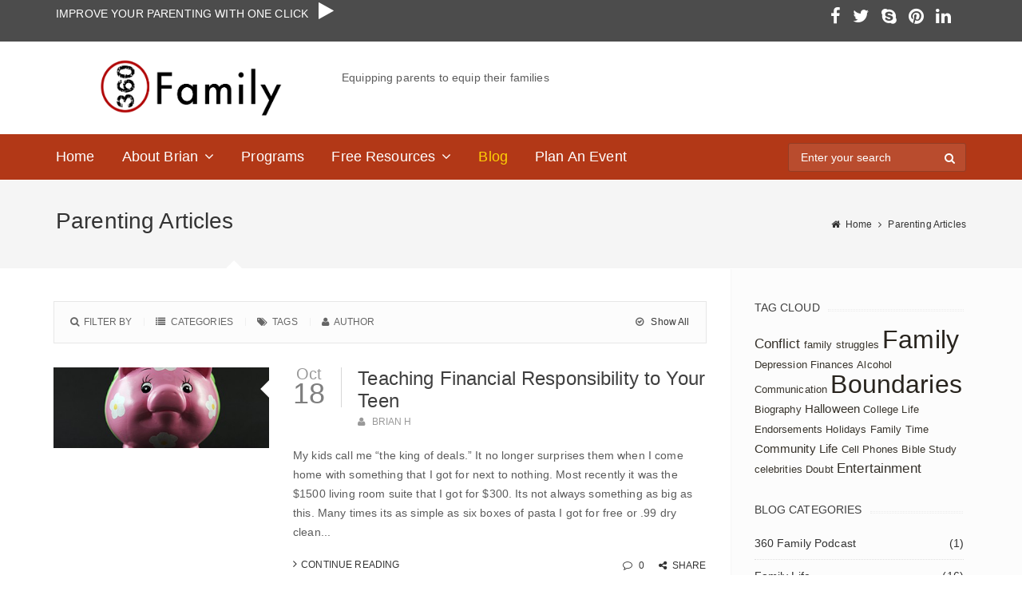

--- FILE ---
content_type: text/html; charset=UTF-8
request_url: https://360family.org/blog-small/?by_author=&filter_category=parenting&filter-tag=resources
body_size: 14803
content:
<!DOCTYPE html>
<html dir="ltr" lang="en-US" prefix="og: https://ogp.me/ns#">
    <head>
    <meta charset="UTF-8">
    
    <link rel="profile" href="http://gmpg.org/xfn/11">
	<link rel="pingback" href="https://360family.org/xmlrpc.php">
	<!--[if lt IE 9]><meta http-equiv="X-UA-Compatible" content="IE=edge"><![endif]-->
	<link rel="shortcut icon" href="https://360family.org/wp-content/uploads/favicon.ico">
<meta name="viewport" content="width=device-width, initial-scale=1.0, maximum-scale=1.0, user-scalable=0">	<style>img:is([sizes="auto" i], [sizes^="auto," i]) { contain-intrinsic-size: 3000px 1500px }</style>
	
		<!-- All in One SEO 4.9.3 - aioseo.com -->
		<title>Parenting Articles | 360 Family</title>
	<meta name="robots" content="max-image-preview:large" />
	<link rel="canonical" href="https://360family.org/blog-small/" />
	<meta name="generator" content="All in One SEO (AIOSEO) 4.9.3" />
		<meta property="og:locale" content="en_US" />
		<meta property="og:site_name" content="360 Family | Equipping parents to equip their families" />
		<meta property="og:type" content="article" />
		<meta property="og:title" content="Parenting Articles | 360 Family" />
		<meta property="og:url" content="https://360family.org/blog-small/" />
		<meta property="article:published_time" content="2014-11-19T08:41:50+00:00" />
		<meta property="article:modified_time" content="2015-03-21T06:12:44+00:00" />
		<meta name="twitter:card" content="summary" />
		<meta name="twitter:title" content="Parenting Articles | 360 Family" />
		<script type="application/ld+json" class="aioseo-schema">
			{"@context":"https:\/\/schema.org","@graph":[{"@type":"BreadcrumbList","@id":"https:\/\/360family.org\/blog-small\/#breadcrumblist","itemListElement":[{"@type":"ListItem","@id":"https:\/\/360family.org#listItem","position":1,"name":"Home","item":"https:\/\/360family.org","nextItem":{"@type":"ListItem","@id":"https:\/\/360family.org\/blog-small\/#listItem","name":"Parenting Articles"}},{"@type":"ListItem","@id":"https:\/\/360family.org\/blog-small\/#listItem","position":2,"name":"Parenting Articles","previousItem":{"@type":"ListItem","@id":"https:\/\/360family.org#listItem","name":"Home"}}]},{"@type":"Organization","@id":"https:\/\/360family.org\/#organization","name":"360 Family","description":"Equipping parents to equip their families","url":"https:\/\/360family.org\/"},{"@type":"WebPage","@id":"https:\/\/360family.org\/blog-small\/#webpage","url":"https:\/\/360family.org\/blog-small\/","name":"Parenting Articles | 360 Family","inLanguage":"en-US","isPartOf":{"@id":"https:\/\/360family.org\/#website"},"breadcrumb":{"@id":"https:\/\/360family.org\/blog-small\/#breadcrumblist"},"datePublished":"2014-11-19T08:41:50-06:00","dateModified":"2015-03-21T01:12:44-05:00"},{"@type":"WebSite","@id":"https:\/\/360family.org\/#website","url":"https:\/\/360family.org\/","name":"360 Family","description":"Equipping parents to equip their families","inLanguage":"en-US","publisher":{"@id":"https:\/\/360family.org\/#organization"}}]}
		</script>
		<!-- All in One SEO -->

<link rel="alternate" type="application/rss+xml" title="360 Family &raquo; Feed" href="https://360family.org/feed/" />
<link rel="alternate" type="application/rss+xml" title="360 Family &raquo; Comments Feed" href="https://360family.org/comments/feed/" />
<link rel="alternate" type="application/rss+xml" title="360 Family &raquo; Parenting Articles Comments Feed" href="https://360family.org/blog-small/feed/" />
<script type="text/javascript">
/* <![CDATA[ */
window._wpemojiSettings = {"baseUrl":"https:\/\/s.w.org\/images\/core\/emoji\/16.0.1\/72x72\/","ext":".png","svgUrl":"https:\/\/s.w.org\/images\/core\/emoji\/16.0.1\/svg\/","svgExt":".svg","source":{"concatemoji":"https:\/\/360family.org\/wp-includes\/js\/wp-emoji-release.min.js?ver=6.8.3"}};
/*! This file is auto-generated */
!function(s,n){var o,i,e;function c(e){try{var t={supportTests:e,timestamp:(new Date).valueOf()};sessionStorage.setItem(o,JSON.stringify(t))}catch(e){}}function p(e,t,n){e.clearRect(0,0,e.canvas.width,e.canvas.height),e.fillText(t,0,0);var t=new Uint32Array(e.getImageData(0,0,e.canvas.width,e.canvas.height).data),a=(e.clearRect(0,0,e.canvas.width,e.canvas.height),e.fillText(n,0,0),new Uint32Array(e.getImageData(0,0,e.canvas.width,e.canvas.height).data));return t.every(function(e,t){return e===a[t]})}function u(e,t){e.clearRect(0,0,e.canvas.width,e.canvas.height),e.fillText(t,0,0);for(var n=e.getImageData(16,16,1,1),a=0;a<n.data.length;a++)if(0!==n.data[a])return!1;return!0}function f(e,t,n,a){switch(t){case"flag":return n(e,"\ud83c\udff3\ufe0f\u200d\u26a7\ufe0f","\ud83c\udff3\ufe0f\u200b\u26a7\ufe0f")?!1:!n(e,"\ud83c\udde8\ud83c\uddf6","\ud83c\udde8\u200b\ud83c\uddf6")&&!n(e,"\ud83c\udff4\udb40\udc67\udb40\udc62\udb40\udc65\udb40\udc6e\udb40\udc67\udb40\udc7f","\ud83c\udff4\u200b\udb40\udc67\u200b\udb40\udc62\u200b\udb40\udc65\u200b\udb40\udc6e\u200b\udb40\udc67\u200b\udb40\udc7f");case"emoji":return!a(e,"\ud83e\udedf")}return!1}function g(e,t,n,a){var r="undefined"!=typeof WorkerGlobalScope&&self instanceof WorkerGlobalScope?new OffscreenCanvas(300,150):s.createElement("canvas"),o=r.getContext("2d",{willReadFrequently:!0}),i=(o.textBaseline="top",o.font="600 32px Arial",{});return e.forEach(function(e){i[e]=t(o,e,n,a)}),i}function t(e){var t=s.createElement("script");t.src=e,t.defer=!0,s.head.appendChild(t)}"undefined"!=typeof Promise&&(o="wpEmojiSettingsSupports",i=["flag","emoji"],n.supports={everything:!0,everythingExceptFlag:!0},e=new Promise(function(e){s.addEventListener("DOMContentLoaded",e,{once:!0})}),new Promise(function(t){var n=function(){try{var e=JSON.parse(sessionStorage.getItem(o));if("object"==typeof e&&"number"==typeof e.timestamp&&(new Date).valueOf()<e.timestamp+604800&&"object"==typeof e.supportTests)return e.supportTests}catch(e){}return null}();if(!n){if("undefined"!=typeof Worker&&"undefined"!=typeof OffscreenCanvas&&"undefined"!=typeof URL&&URL.createObjectURL&&"undefined"!=typeof Blob)try{var e="postMessage("+g.toString()+"("+[JSON.stringify(i),f.toString(),p.toString(),u.toString()].join(",")+"));",a=new Blob([e],{type:"text/javascript"}),r=new Worker(URL.createObjectURL(a),{name:"wpTestEmojiSupports"});return void(r.onmessage=function(e){c(n=e.data),r.terminate(),t(n)})}catch(e){}c(n=g(i,f,p,u))}t(n)}).then(function(e){for(var t in e)n.supports[t]=e[t],n.supports.everything=n.supports.everything&&n.supports[t],"flag"!==t&&(n.supports.everythingExceptFlag=n.supports.everythingExceptFlag&&n.supports[t]);n.supports.everythingExceptFlag=n.supports.everythingExceptFlag&&!n.supports.flag,n.DOMReady=!1,n.readyCallback=function(){n.DOMReady=!0}}).then(function(){return e}).then(function(){var e;n.supports.everything||(n.readyCallback(),(e=n.source||{}).concatemoji?t(e.concatemoji):e.wpemoji&&e.twemoji&&(t(e.twemoji),t(e.wpemoji)))}))}((window,document),window._wpemojiSettings);
/* ]]> */
</script>
<style id='wp-emoji-styles-inline-css' type='text/css'>

	img.wp-smiley, img.emoji {
		display: inline !important;
		border: none !important;
		box-shadow: none !important;
		height: 1em !important;
		width: 1em !important;
		margin: 0 0.07em !important;
		vertical-align: -0.1em !important;
		background: none !important;
		padding: 0 !important;
	}
</style>
<link rel='stylesheet' id='wp-block-library-css' href='https://360family.org/wp-includes/css/dist/block-library/style.min.css?ver=6.8.3' type='text/css' media='all' />
<style id='classic-theme-styles-inline-css' type='text/css'>
/*! This file is auto-generated */
.wp-block-button__link{color:#fff;background-color:#32373c;border-radius:9999px;box-shadow:none;text-decoration:none;padding:calc(.667em + 2px) calc(1.333em + 2px);font-size:1.125em}.wp-block-file__button{background:#32373c;color:#fff;text-decoration:none}
</style>
<link rel='stylesheet' id='aioseo/css/src/vue/standalone/blocks/table-of-contents/global.scss-css' href='https://360family.org/wp-content/plugins/all-in-one-seo-pack/dist/Lite/assets/css/table-of-contents/global.e90f6d47.css?ver=4.9.3' type='text/css' media='all' />
<style id='global-styles-inline-css' type='text/css'>
:root{--wp--preset--aspect-ratio--square: 1;--wp--preset--aspect-ratio--4-3: 4/3;--wp--preset--aspect-ratio--3-4: 3/4;--wp--preset--aspect-ratio--3-2: 3/2;--wp--preset--aspect-ratio--2-3: 2/3;--wp--preset--aspect-ratio--16-9: 16/9;--wp--preset--aspect-ratio--9-16: 9/16;--wp--preset--color--black: #000000;--wp--preset--color--cyan-bluish-gray: #abb8c3;--wp--preset--color--white: #ffffff;--wp--preset--color--pale-pink: #f78da7;--wp--preset--color--vivid-red: #cf2e2e;--wp--preset--color--luminous-vivid-orange: #ff6900;--wp--preset--color--luminous-vivid-amber: #fcb900;--wp--preset--color--light-green-cyan: #7bdcb5;--wp--preset--color--vivid-green-cyan: #00d084;--wp--preset--color--pale-cyan-blue: #8ed1fc;--wp--preset--color--vivid-cyan-blue: #0693e3;--wp--preset--color--vivid-purple: #9b51e0;--wp--preset--gradient--vivid-cyan-blue-to-vivid-purple: linear-gradient(135deg,rgba(6,147,227,1) 0%,rgb(155,81,224) 100%);--wp--preset--gradient--light-green-cyan-to-vivid-green-cyan: linear-gradient(135deg,rgb(122,220,180) 0%,rgb(0,208,130) 100%);--wp--preset--gradient--luminous-vivid-amber-to-luminous-vivid-orange: linear-gradient(135deg,rgba(252,185,0,1) 0%,rgba(255,105,0,1) 100%);--wp--preset--gradient--luminous-vivid-orange-to-vivid-red: linear-gradient(135deg,rgba(255,105,0,1) 0%,rgb(207,46,46) 100%);--wp--preset--gradient--very-light-gray-to-cyan-bluish-gray: linear-gradient(135deg,rgb(238,238,238) 0%,rgb(169,184,195) 100%);--wp--preset--gradient--cool-to-warm-spectrum: linear-gradient(135deg,rgb(74,234,220) 0%,rgb(151,120,209) 20%,rgb(207,42,186) 40%,rgb(238,44,130) 60%,rgb(251,105,98) 80%,rgb(254,248,76) 100%);--wp--preset--gradient--blush-light-purple: linear-gradient(135deg,rgb(255,206,236) 0%,rgb(152,150,240) 100%);--wp--preset--gradient--blush-bordeaux: linear-gradient(135deg,rgb(254,205,165) 0%,rgb(254,45,45) 50%,rgb(107,0,62) 100%);--wp--preset--gradient--luminous-dusk: linear-gradient(135deg,rgb(255,203,112) 0%,rgb(199,81,192) 50%,rgb(65,88,208) 100%);--wp--preset--gradient--pale-ocean: linear-gradient(135deg,rgb(255,245,203) 0%,rgb(182,227,212) 50%,rgb(51,167,181) 100%);--wp--preset--gradient--electric-grass: linear-gradient(135deg,rgb(202,248,128) 0%,rgb(113,206,126) 100%);--wp--preset--gradient--midnight: linear-gradient(135deg,rgb(2,3,129) 0%,rgb(40,116,252) 100%);--wp--preset--font-size--small: 13px;--wp--preset--font-size--medium: 20px;--wp--preset--font-size--large: 36px;--wp--preset--font-size--x-large: 42px;--wp--preset--spacing--20: 0.44rem;--wp--preset--spacing--30: 0.67rem;--wp--preset--spacing--40: 1rem;--wp--preset--spacing--50: 1.5rem;--wp--preset--spacing--60: 2.25rem;--wp--preset--spacing--70: 3.38rem;--wp--preset--spacing--80: 5.06rem;--wp--preset--shadow--natural: 6px 6px 9px rgba(0, 0, 0, 0.2);--wp--preset--shadow--deep: 12px 12px 50px rgba(0, 0, 0, 0.4);--wp--preset--shadow--sharp: 6px 6px 0px rgba(0, 0, 0, 0.2);--wp--preset--shadow--outlined: 6px 6px 0px -3px rgba(255, 255, 255, 1), 6px 6px rgba(0, 0, 0, 1);--wp--preset--shadow--crisp: 6px 6px 0px rgba(0, 0, 0, 1);}:where(.is-layout-flex){gap: 0.5em;}:where(.is-layout-grid){gap: 0.5em;}body .is-layout-flex{display: flex;}.is-layout-flex{flex-wrap: wrap;align-items: center;}.is-layout-flex > :is(*, div){margin: 0;}body .is-layout-grid{display: grid;}.is-layout-grid > :is(*, div){margin: 0;}:where(.wp-block-columns.is-layout-flex){gap: 2em;}:where(.wp-block-columns.is-layout-grid){gap: 2em;}:where(.wp-block-post-template.is-layout-flex){gap: 1.25em;}:where(.wp-block-post-template.is-layout-grid){gap: 1.25em;}.has-black-color{color: var(--wp--preset--color--black) !important;}.has-cyan-bluish-gray-color{color: var(--wp--preset--color--cyan-bluish-gray) !important;}.has-white-color{color: var(--wp--preset--color--white) !important;}.has-pale-pink-color{color: var(--wp--preset--color--pale-pink) !important;}.has-vivid-red-color{color: var(--wp--preset--color--vivid-red) !important;}.has-luminous-vivid-orange-color{color: var(--wp--preset--color--luminous-vivid-orange) !important;}.has-luminous-vivid-amber-color{color: var(--wp--preset--color--luminous-vivid-amber) !important;}.has-light-green-cyan-color{color: var(--wp--preset--color--light-green-cyan) !important;}.has-vivid-green-cyan-color{color: var(--wp--preset--color--vivid-green-cyan) !important;}.has-pale-cyan-blue-color{color: var(--wp--preset--color--pale-cyan-blue) !important;}.has-vivid-cyan-blue-color{color: var(--wp--preset--color--vivid-cyan-blue) !important;}.has-vivid-purple-color{color: var(--wp--preset--color--vivid-purple) !important;}.has-black-background-color{background-color: var(--wp--preset--color--black) !important;}.has-cyan-bluish-gray-background-color{background-color: var(--wp--preset--color--cyan-bluish-gray) !important;}.has-white-background-color{background-color: var(--wp--preset--color--white) !important;}.has-pale-pink-background-color{background-color: var(--wp--preset--color--pale-pink) !important;}.has-vivid-red-background-color{background-color: var(--wp--preset--color--vivid-red) !important;}.has-luminous-vivid-orange-background-color{background-color: var(--wp--preset--color--luminous-vivid-orange) !important;}.has-luminous-vivid-amber-background-color{background-color: var(--wp--preset--color--luminous-vivid-amber) !important;}.has-light-green-cyan-background-color{background-color: var(--wp--preset--color--light-green-cyan) !important;}.has-vivid-green-cyan-background-color{background-color: var(--wp--preset--color--vivid-green-cyan) !important;}.has-pale-cyan-blue-background-color{background-color: var(--wp--preset--color--pale-cyan-blue) !important;}.has-vivid-cyan-blue-background-color{background-color: var(--wp--preset--color--vivid-cyan-blue) !important;}.has-vivid-purple-background-color{background-color: var(--wp--preset--color--vivid-purple) !important;}.has-black-border-color{border-color: var(--wp--preset--color--black) !important;}.has-cyan-bluish-gray-border-color{border-color: var(--wp--preset--color--cyan-bluish-gray) !important;}.has-white-border-color{border-color: var(--wp--preset--color--white) !important;}.has-pale-pink-border-color{border-color: var(--wp--preset--color--pale-pink) !important;}.has-vivid-red-border-color{border-color: var(--wp--preset--color--vivid-red) !important;}.has-luminous-vivid-orange-border-color{border-color: var(--wp--preset--color--luminous-vivid-orange) !important;}.has-luminous-vivid-amber-border-color{border-color: var(--wp--preset--color--luminous-vivid-amber) !important;}.has-light-green-cyan-border-color{border-color: var(--wp--preset--color--light-green-cyan) !important;}.has-vivid-green-cyan-border-color{border-color: var(--wp--preset--color--vivid-green-cyan) !important;}.has-pale-cyan-blue-border-color{border-color: var(--wp--preset--color--pale-cyan-blue) !important;}.has-vivid-cyan-blue-border-color{border-color: var(--wp--preset--color--vivid-cyan-blue) !important;}.has-vivid-purple-border-color{border-color: var(--wp--preset--color--vivid-purple) !important;}.has-vivid-cyan-blue-to-vivid-purple-gradient-background{background: var(--wp--preset--gradient--vivid-cyan-blue-to-vivid-purple) !important;}.has-light-green-cyan-to-vivid-green-cyan-gradient-background{background: var(--wp--preset--gradient--light-green-cyan-to-vivid-green-cyan) !important;}.has-luminous-vivid-amber-to-luminous-vivid-orange-gradient-background{background: var(--wp--preset--gradient--luminous-vivid-amber-to-luminous-vivid-orange) !important;}.has-luminous-vivid-orange-to-vivid-red-gradient-background{background: var(--wp--preset--gradient--luminous-vivid-orange-to-vivid-red) !important;}.has-very-light-gray-to-cyan-bluish-gray-gradient-background{background: var(--wp--preset--gradient--very-light-gray-to-cyan-bluish-gray) !important;}.has-cool-to-warm-spectrum-gradient-background{background: var(--wp--preset--gradient--cool-to-warm-spectrum) !important;}.has-blush-light-purple-gradient-background{background: var(--wp--preset--gradient--blush-light-purple) !important;}.has-blush-bordeaux-gradient-background{background: var(--wp--preset--gradient--blush-bordeaux) !important;}.has-luminous-dusk-gradient-background{background: var(--wp--preset--gradient--luminous-dusk) !important;}.has-pale-ocean-gradient-background{background: var(--wp--preset--gradient--pale-ocean) !important;}.has-electric-grass-gradient-background{background: var(--wp--preset--gradient--electric-grass) !important;}.has-midnight-gradient-background{background: var(--wp--preset--gradient--midnight) !important;}.has-small-font-size{font-size: var(--wp--preset--font-size--small) !important;}.has-medium-font-size{font-size: var(--wp--preset--font-size--medium) !important;}.has-large-font-size{font-size: var(--wp--preset--font-size--large) !important;}.has-x-large-font-size{font-size: var(--wp--preset--font-size--x-large) !important;}
:where(.wp-block-post-template.is-layout-flex){gap: 1.25em;}:where(.wp-block-post-template.is-layout-grid){gap: 1.25em;}
:where(.wp-block-columns.is-layout-flex){gap: 2em;}:where(.wp-block-columns.is-layout-grid){gap: 2em;}
:root :where(.wp-block-pullquote){font-size: 1.5em;line-height: 1.6;}
</style>
<link rel='stylesheet' id='contact-form-7-css' href='https://360family.org/wp-content/plugins/contact-form-7/includes/css/styles.css?ver=6.1.4' type='text/css' media='all' />
<link rel='stylesheet' id='perfect-pullquotes-styles-css' href='https://360family.org/wp-content/plugins/perfect-pullquotes/perfect-pullquotes.css?ver=1.7.5' type='text/css' media='all' />
<link rel='stylesheet' id='wp125style-css' href='https://360family.org/wp-content/plugins/wp125/wp125.css?ver=6.8.3' type='text/css' media='all' />
<link rel='stylesheet' id='mc4wp-form-basic-css' href='https://360family.org/wp-content/plugins/mailchimp-for-wp/assets/css/form-basic.css?ver=4.10.9' type='text/css' media='all' />
<link rel='stylesheet' id='bootstrap_css-css' href='https://360family.org/wp-content/themes/awaken-theme/assets/css/bootstrap.css?ver=6.8.3' type='text/css' media='all' />
<link rel='stylesheet' id='responsive_css-css' href='https://360family.org/wp-content/themes/awaken-theme/assets/css/responsive.css?ver=6.8.3' type='text/css' media='all' />
<link rel='stylesheet' id='style_css-css' href='https://360family.org/wp-content/themes/awaken-theme/style.css?ver=6.8.3' type='text/css' media='all' />
<link rel='stylesheet' id='widget_css-css' href='https://360family.org/wp-content/themes/awaken-theme/assets/css/widget.css?ver=6.8.3' type='text/css' media='all' />
<link rel='stylesheet' id='font-awesome_css-css' href='https://360family.org/wp-content/themes/awaken-theme/assets/css/font-awesome.css?ver=6.8.3' type='text/css' media='all' />
<link rel='stylesheet' id='flexslider_css-css' href='https://360family.org/wp-content/themes/awaken-theme/assets/css/flexslider.css?ver=6.8.3' type='text/css' media='all' />
<link rel='stylesheet' id='mediaelementplayer.min_css-css' href='https://360family.org/wp-content/themes/awaken-theme/assets/css/mediaelementplayer.min.css?ver=6.8.3' type='text/css' media='all' />
<link rel='stylesheet' id='prettyPhoto_css-css' href='https://360family.org/wp-content/themes/awaken-theme/assets/css/prettyphoto.css?ver=6.8.3' type='text/css' media='all' />
<link rel='stylesheet' id='cs_woocommerce_css-css' href='https://360family.org/wp-content/themes/awaken-theme/assets/css/cs_woocommerce.css?ver=6.8.3' type='text/css' media='all' />
<link rel='stylesheet' id='taxopress-frontend-css-css' href='https://360family.org/wp-content/plugins/simple-tags/assets/frontend/css/frontend.css?ver=3.43.0' type='text/css' media='all' />
<link rel='stylesheet' id='wp-pagenavi-css' href='https://360family.org/wp-content/plugins/wp-pagenavi/pagenavi-css.css?ver=2.70' type='text/css' media='all' />
<script type="text/javascript" src="https://360family.org/wp-includes/js/jquery/jquery.min.js?ver=3.7.1" id="jquery-core-js"></script>
<script type="text/javascript" src="https://360family.org/wp-includes/js/jquery/jquery-migrate.min.js?ver=3.4.1" id="jquery-migrate-js"></script>
<script type="text/javascript" src="https://360family.org/wp-content/themes/awaken-theme/assets/scripts/bootstrap.min.js?ver=6.8.3" id="bootstrap.min_script-js"></script>
<script type="text/javascript" src="https://360family.org/wp-content/plugins/simple-tags/assets/frontend/js/frontend.js?ver=3.43.0" id="taxopress-frontend-js-js"></script>
<link rel="https://api.w.org/" href="https://360family.org/wp-json/" /><link rel="alternate" title="JSON" type="application/json" href="https://360family.org/wp-json/wp/v2/pages/2512" /><link rel="EditURI" type="application/rsd+xml" title="RSD" href="https://360family.org/xmlrpc.php?rsd" />
<meta name="generator" content="WordPress 6.8.3" />
<link rel='shortlink' href='https://360family.org/?p=2512' />
<link rel="alternate" title="oEmbed (JSON)" type="application/json+oembed" href="https://360family.org/wp-json/oembed/1.0/embed?url=https%3A%2F%2F360family.org%2Fblog-small%2F" />
<link rel="alternate" title="oEmbed (XML)" type="text/xml+oembed" href="https://360family.org/wp-json/oembed/1.0/embed?url=https%3A%2F%2F360family.org%2Fblog-small%2F&#038;format=xml" />
<meta name="generator" content="Powered by WPBakery Page Builder - drag and drop page builder for WordPress."/>
<style type="text/css" id="custom-background-css">
body.custom-background { background-color: #ffffff; }
</style>
	<noscript><style> .wpb_animate_when_almost_visible { opacity: 1; }</style></noscript>		<style type="text/css">
			@import url(http://fonts.googleapis.com/css?family=Open+Sans);@import url(http://fonts.googleapis.com/css?family=Quicksand:regular);@import url(http://fonts.googleapis.com/css?family=Raleway);@import url(http://fonts.googleapis.com/css?family=Raleway);	body,.main-section p {
		font:  14px 'Open Sans', sans-serif; 		color:#5b5b5b;
	}
	header .logo{
		margin:0px 50px !important;
   	}
	.nav li a,header .btn-style1,.footer-nav ul li a {
		font:Normal  18px 'Quicksand', sans-serif !important;	}
 	h1{
	font:  28px 'Raleway', sans-serif !important;}
	h2{
	font:  24px 'Raleway', sans-serif !important;}
	h3{
	font:  18px 'Raleway', sans-serif !important;}
	h4{
	font:  16px 'Raleway', sans-serif !important;}
	h5{
	font:  14px 'Raleway', sans-serif !important;}
	h6{
	font:  12px 'Raleway', sans-serif !important;}
	
	.main-section h1, .main-section h1 a {color: #000000 !important;}
	.main-section h2, .main-section h2 a{color: #3f3f3f !important;}
	.main-section h3, .main-section h3 a{color: #b23e1e !important;}
	.main-section h4, .main-section h4 a{color: #000000 !important;}
	.main-section h5, .main-section h5 a{color: #000000 !important;}
	.main-section h6, .main-section h6 a{color: #000000 !important;}
	.widget .widget-section-title h2{
		font:  20px 'Raleway', sans-serif !important;	}
	.top-bar,#lang_sel ul ul {background-color:#4c4c4c;}
	#lang_sel ul ul:before { border-bottom-color: #4c4c4c; }
	.top-bar p{color:#ffffff !important;}
	.top-bar a,.top-bar i,.cs-users i{color:#ffffff !important;}
 	.logo-section,.main-head{background:#ffffff !important;}
	.main-navbar {background:#b23817 !important;}
	.navigation .nav > li > a,li.parentIcon a:after,.cs-user,.cs-user-login,.search-top:after,.search-top input[type="text"] {color:#ffffff !important;}
	.navbar-nav > li > .dropdown-menu,.navbar-nav > li > .dropdown-menu > li > .dropdown-menu,.mega-grid{ background-color:#ffffff !important;}
	.navbar-nav .sub-menu .dropdown-menu li a{color:#666 !important;}
	.navbar-nav .sub-menu .dropdown-menu > li:hover > a,ul ul li.current-menu-ancestor.parentIcon > a:after,ul ul li.parentIcon:hover > a:after {border-bottom-color:#b23e1e;color:#b23e1e !important;}
	.navigation .navbar-nav > li.current-menu-item > a,.navigation .navbar-nav > li.current-menu-ancestor > a,.navigation .navbar-nav > li:hover > a,li.current-menu-ancestor.parentIcon > a:after,li.parentIcon:hover > a:after {color:#ffd105 !important;}
	.navigation .navbar-nav > .active > a:before, .navigation .navbar-nav > li > a:before{ border-bottom-color:#ffd105 !important; }
	.cs-user,.cs-user-login { border-color:#ffd105 !important; }
	{
		box-shadow: 0 4px 0 #4c4c4c inset !important;
	}
	.header_2 .nav > li:hover > a,.header_2 .nav > li.current-menu-ancestor > a {
       
	}
	</style>
<style type="text/css">
        footer.group, footer.group:before {
            background-color:#b5a27e !important;
        }
		footer.group {
            background-image:url("") !important;
        }
        .copyright {
            background-color:#28241e !important;
        }
      /*  footer .footer-mid-sec .copyright p,.copyright .footer-nav ul li a {
            color: !important;
        }*/
		/* footer .footer-mid-sec .copyright p,.copyright .footer-nav ul li a {
            color: !important;
        }*/
		.copyright p{
			 color:#f4f4f4 !important;
		}
		footer a,footer .widget-form ul li input[type="submit"],footer.group .tagcloud a,footer.group .widget ul li a, .group li {
            color:#ffffff !important;
        }
        footer.group .widget h2, footer.group .widget h5,footer.group h2,footer.group h3,footer.group h4,footer.group h5,footer.group h6 {
            color:#dd3333 !important;
        }
        footer.group .widget ul li,footer.group .widget p, footer.group .widget_calendar tr td,footer.group,footer.group .col-md-3 p,footer .widget_latest_post .post-options li,footer .widget i,.widget-form ul li i,footer .widget_rss li,footer .widget_recent_comments span {
            color:#f4f4f4 !important;
        }
    </style>
<style type="text/css">
/*!
* Theme Color File */

/*!
* Theme Color */
.cs-color,/*widget*/.widget.widget_recent_comments li:hover, .widget_recent_entries li a:hover, .widget_meta li a:hover, .widget_pages li a:hover, .widget_latest_post .letest-post-title h5 a:hover,
.widget_archive ul li:hover, .widget-sermon article h2 a:hover, .widget-team h2 a:hover, .widget-causes .cs-causes h2 a:hover, .widget-topevent .events-classic h2 a:hover, .widget_nav_menu ul li a:hover,.widget-comments ul li:hover, .widget-recent-blog .text h6 a:hover,blockquote .cs-auther-name a,.widget.widget_recent_comments li a,.widget_categories ul li:hover a,
/* ShopButton */.woocommerce ul.products li.product a.add_to_cart_button, .woocommerce-page ul.products li.product a.add_to_cart_button,
.woocommerce #content input.button, .woocommerce #respond input#submit, .woocommerce a.button, .woocommerce button.button, .woocommerce input.button, .woocommerce-page #content input.button, .woocommerce-page #respond input#submit, .woocommerce-page a.button, .woocommerce-page button.button, .woocommerce-page input.button,.woocommerce ul.products li.product .price span.amount,.woocommerce ul.products li.product h3:hover /* ShopButton */,.cs-testimonial p:before,.cs-testimonial p:after,
.widget_latest_post .cs-time time, .widget_latest_post .cs-time span,.cs-events .location-info > time,.tagcloud a,.twitter_widget p a,.twitter_widget .text a i,.comment-respond p a,
.cs-filter-menu li a.addclose, .cs-filter-menu li a:hover,.filter-pager a:hover,.widget-sermon .socialmedia li i,.widget-sermon .cs-audio-skin .mejs-pause button:after, .widget-sermon .cs-audio-skin .mejs-play button:before,.cs-tags ul li a,.cs-filter-menu li a.addclose i, .cs-filter-menu li a:hover i {
 color:#355c7d !important;
}
/*!
* Theme Background Color */
.cs-bg-color,.cs-causes .btn-style1, .cs-sermons .post-links .btn-style1, .cs-sermons .post-links .btn-style2:hover,.thumblist li a.comment-reply-link:hover,.cs-cart span,footer .widget h2:before,.under-wrapp,.cs-price-table .sigun_up:hover,.read-more:hover,.wpcf7 form p input[type="submit"],.comment-form input[type="submit"],/* ShopButton */
.woocommerce #content input.button:hover, .woocommerce #respond input#submit:hover, .woocommerce a.button:hover, .woocommerce button.button:hover, .woocommerce input.button:hover, .woocommerce-page #content input.button:hover, .woocommerce-page #respond input#submit:hover, .woocommerce-page a.button:hover, .woocommerce-page button.button:hover, .woocommerce-page input.button:hover,.widget_product_search input[type=submit],.woocommerce ul.products li.product:hover a.add_to_cart_button,/* ShopButton */.widget.event-calendar .eventsCalendar-currentTitle,.widget.event-calendar .eventsCalendar-day-header,span.backtotop a,.cs-services.classic:hover figure i,.cs-services:hover a.read-more,.forget-link a,.login-link a,.main-section .wp-playlist-item:hover,.main-section .wp-playlist-item.wp-playlist-playing,.cs-testimonial .flex-control-nav li a,.cs-causes .skillbar-bar, .causes-detail .skillbar-bar,.nowplaying .audio-control li a,.nowplaying .jp-playlist ul li.jp-playlist-current,.jp-play-bar,.jp-volume-bar-value,.nowplaying .jp-playlist ul li:hover,.widget-sermon .socialmedia li a:hover,.password_protected .protected-icon a,.password_protected input[type="submit"],.causes-detail .cs-btn-donate,.btn-style1,.cs-update-avatar,.fileUpload,.upload-file input.submit,.registor-log a,.register-page .cs-signup form p input[type="button"],.cs-user-register input[type="button"],.eventsCalendar-day a:hover,.featured-product {
	background-color:#355c7d !important;
}
/*!
* Theme Border Color */
.cs_counter.modren .cs-numcount,
/* ShopButton */.woocommerce ul.products li.product a.add_to_cart_button, .woocommerce-page ul.products li.product a.add_to_cart_button,
.woocommerce #content input.button, .woocommerce #respond input#submit, .woocommerce a.button, .woocommerce button.button, .woocommerce input.button, .woocommerce-page #content input.button, .woocommerce-page #respond input#submit, .woocommerce-page a.button, .woocommerce-page button.button, .woocommerce-page input.button /* ShopButton */,.footer-nav ul li a:hover {
 border-color:#355c7d !important;
}
.events-minimal:hover,.widget.event-calendar .eventsCalendar-list-wrap {
 border-left-color:#355c7d !important;
}

		.breadcrumb-sec {
			border-top: 1px solid #ffffff;
			border-bottom: 1px solid #ffffff;
		}
			.breadcrumbs, .breadcrumbs li, .breadcrumbs li a {
			color: #333333 !important;
		}
	
</style>
    </head>
    	<body class="wp-singular page-template-default page page-id-2512 custom-background wp-theme-awaken-theme do-etfw wpb-js-composer js-comp-ver-6.8.0 vc_responsive"  >
         	<!-- Wrapper Start -->
    <div class="wrapper header-relative wrapper_full_width">
	   	<!-- Header Start -->
	<header id="main-header" class="header_2"> 
  <!-- Top Strip -->
  <!-- Top Strip -->

    <section class="top-bar"> 
      <!-- Container -->
            <div class="container"> 
           	<!-- Left Side -->
        <aside class="left-side">
                  		<p><h2><a href="https://360family.org/contact-us/">IMPROVE YOUR PARENTING WITH ONE CLICK           </a><i class="fa fa-play"></i></h2></p>
                  </aside>
        
        <!-- Right Side -->
        <aside class="right-side">
         <ul class="socialmedia">						          
        		            <li><a style="color:#2d5faa;" title="" href="https://www.facebook.com/brianhousman" data-original-title="Facebook" data-placement="top"  class="colrhover"  target="_blank"> 
								 
                                 <i class="fa fa-facebook "></i>
						</a></li>						          
        		            <li><a style="color:#3ba3f3;" title="" href="https://twitter.com/bwhousman" data-original-title="Twitter" data-placement="top"  class="colrhover"  target="_blank"> 
								 
                                 <i class="fa fa-twitter "></i>
						</a></li>						          
        		            <li><a style="color:#22b6f4;" title="" href="https://www.skype.com/awaketolife" data-original-title="Skype" data-placement="top"  class="colrhover"  target="_blank"> 
								 
                                 <i class="fa fa-skype "></i>
						</a></li>						          
        		            <li><a style="color:#a82626;" title="" href="https://www.pinterest.com/awaketolife/" data-original-title="Pintrest" data-placement="top"  class="colrhover"  target="_blank"> 
								 
                                 <i class="fa fa-pinterest "></i>
						</a></li>						          
        		            <li><a style="color:#191689;" title="" href="https://www.linkedin.com/360Family" data-original-title="LinkedIn" data-placement="top"  class="colrhover"  target="_blank"> 
								 
                                 <i class="fa fa-linkedin "></i>
						</a></li></ul>          <div class="cs-login-sec">
            <ul>
                                      
			                 
              
            </ul>
          </div>

        </aside>

        <!-- Right Section -->
 	 <!-- Container -->
            </div>
            <!-- Container --> 
    </section>
<!-- Top Strip -->
  <!-- Top Strip -->
  <!-- Logo Section -->
  <section class="logo-section" style=" background-color: #ebf3f3; ">
      <div class="container">
        <aside class="left-side">
            <div class="logo">		<a href="https://360family.org">	
			<img src="https://360family.org/wp-content/uploads/cropped-360Family-Logo.png" style="width:238px; height: 76px;" alt="360 Family">
        </a>
	</div>
            <p>Equipping parents to equip their families</p>          </aside>
          <aside class="right-side">  </aside>
      </div>
    </section>
  <!-- Logo Section -->
  <!-- Main Navigation -->
  <section class="main-navbar" style="background-color: #e17a26; ">
      <div class="container">
        <aside class="left-side">
           <nav class="navigation">
          	<div class="navbar-default"><div class="navbar-header">
      		<button type="button" class="navbar-toggle collapsed" data-toggle="collapse" data-target="#bs-example-navbar-collapse-1">
            <span class="sr-only">Toggle navigation</span>
            <span class="icon-bar"></span>
            <span class="icon-bar"></span>
            <span class="icon-bar"></span>
          	</button>
        	</div></div><div class="collapse navbar-collapse" id="bs-example-navbar-collapse-1"><ul class="nav navbar-nav"><li id="menu-item-1441" class="menu-item dropdown sub-menu menu-item-type-custom dropdown sub-menu menu-item-object-custom"><a href="https://360family.org/home2/">Home</a></li>
<li id="menu-item-1869" class="menu-item dropdown sub-menu menu-item-type-post_type dropdown sub-menu menu-item-object-page dropdown sub-menu menu-item-has-children"><a href="https://360family.org/endorsements/">About Brian</a>
<ul class="dropdown-menu">
	<li id="menu-item-1872" class="menu-item  menu-item-type-post_type  menu-item-object-page"><a href="https://360family.org/about-us/tech-savvy-parenting/">Tech Savvy Parenting Book</a></li>
	<li id="menu-item-3176" class="menu-item  menu-item-type-post_type  menu-item-object-page"><a href="https://360family.org/about-us/how-you-always-meant-to-parent/">How You Always Meant to Parent</a></li>
</ul> <!--End Sub Menu -->
</li>
<li id="menu-item-1445" class="menu-item dropdown sub-menu menu-item-type-custom dropdown sub-menu menu-item-object-custom"><a href="https://360family.org/programs">Programs</a></li>
<li id="menu-item-1860" class="menu-item dropdown sub-menu menu-item-type-post_type dropdown sub-menu menu-item-object-page dropdown sub-menu menu-item-has-children"><a href="https://360family.org/free-resources/">Free Resources</a>
<ul class="dropdown-menu">
	<li id="menu-item-1863" class="menu-item  menu-item-type-post_type  menu-item-object-page"><a href="https://360family.org/free-resources/from-the-experts/">From the Experts</a></li>
	<li id="menu-item-1867" class="menu-item  menu-item-type-post_type  menu-item-object-page"><a href="https://360family.org/free-resources/hot-off-the-press/">Book Recommendations</a></li>
	<li id="menu-item-1868" class="menu-item  menu-item-type-post_type  menu-item-object-page"><a href="https://360family.org/free-resources/infographics/">Infographics</a></li>
</ul> <!--End Sub Menu -->
</li>
<li id="menu-item-2637" class="menu-item dropdown sub-menu menu-item-type-post_type dropdown sub-menu menu-item-object-page dropdown sub-menu current-menu-item dropdown sub-menu page_item dropdown sub-menu page-item-2512 dropdown sub-menu current_page_item"><a href="https://360family.org/blog-small/">Blog</a></li>
<li id="menu-item-1871" class="menu-item dropdown sub-menu menu-item-type-post_type dropdown sub-menu menu-item-object-page"><a href="https://360family.org/booking/">Plan an Event</a></li>
</ul></div>
          </nav>        </aside>
        <aside class="right-side">
          <div class="search-top cs-searchv2">
  <form id="searchform" method="get" action="https://360family.org"  role="search">
    <input type="text" name="s" id="searchinput" value="Enter your search" onblur="if(this.value == '') { this.value ='Enter your search'; }" onfocus="if(this.value =='Enter your search') { this.value = ''; }"  >
    
      <input type="submit" value="" name="submit">
    
  </form>
</div>
        </aside>
      </div>
    </section>
   <!-- Main Navigation --> 
</header>
<!-- Header 2 End -->
			<script type="text/javascript">
				jQuery(document).ready(function(){
					jQuery('.main-head,.main-navbar').scrollToFixed();	
				});
			</script>
						<div class="clear"></div>
             			<!-- Breadcrumb SecTion -->
			<div class="breadcrumb-sec " style="background: #f5f5f5; min-height:200!important;    " > 
  
  <!-- Container --> 
    <div class="container">
    <div class="cs-table">
      <div class="cs-tablerow"> 
        <!-- PageInfo -->
        <div class="pageinfo page-title-align-left" ><h1 style="color:#333333 !important">Parenting Articles</h1></div>        <!-- PageInfo -->
        <!-- BreadCrumb -->
<div class="breadcrumb">
    					<style scoped="scoped">
						.breadcrumb-sec, .breadcrumb ul li a,.breadcrumb ul li.active,.breadcrumb ul li:first-child:after {
							color : #333333 !important;
						}	
					</style>
    <div class="breadcrumbs"><ul><li><a href="https://360family.org/">Home</a></li><li class="active">Parenting Articles</li></ul></div></div>
<!-- BreadCrumb -->
      </div>
    </div>
  </div>
   
  <!-- Container --> 
</div>
<div class="clear"></div>
        <!-- Breadcrumb SecTion -->
        <!-- Main Content Section -->
        <main id="main-content">
            <!-- Main Section Start -->
            <div class="main-section"><div class="container"><div class="row"><div class="page-content">                <!-- Page Section -->
                <section  class="page-section  "   style="margin-top: 0px;padding-bottom: 30px;margin-bottom: 30px;border-top: 0px #e0e0e0 solid;border-bottom: 0px #e0e0e0 solid;" >
                                                            <!-- Container Start here -->
                            <div  class="container">
                                <!-- Row Start -->
                                <div class="row">
                                    <div class="section-fullwidth"><div class="element-size-100">		<!--Sorting Navigation-->
        <div class="col-md-12">
          <nav class="wow filter-nav ">
            <ul class="cs-filter-menu pull-left">
              <li> <a href="#pager-11197599"> <i class="fa fa-search"></i>Filter By  
               </a> </li>
              <li><a href="#pager-21197599"><i class="fa fa-list"></i>Categories</a></li>
              <li><a href="#pager-31197599"><i class="fa fa-tags"></i>Tags</a></li>
              <li><a href="#pager-41197599"><i class="fa fa-user"></i>Author</a></li>
            </ul>
            <a href="https://360family.org/blog-small/" class="pull-right cs-btnshowall"> <i class="fa fa-check-circle-o"></i> 
                Show All  
            </a>
            <div id="pager-11197599" class="filter-pager" style="display: none;"> 
            <a class="" href="?by_author=&amp;sort=asc&amp;filter_category=parenting&amp;filter-tag=resources"> Date Published </a>
            <a class="" href="?by_author=&amp;sort=alphabetical&amp;filter_category=parenting&amp;filter_tag=resources"> Alphabetical </a> </div>
            <div id="pager-21197599" class="filter-pager" style="display: none;">
                            <a href="?by_author=&amp;filter_category=podcast" 
                          > 360 Family Podcast </a>
                            <a href="?by_author=&amp;filter_category=family-life" 
                          > Family Life </a>
                            <a href="?by_author=&amp;filter_category=holidays" 
                          > Holidays </a>
                            <a href="?by_author=&amp;filter_category=identity" 
                          > Identity </a>
                            <a href="?by_author=&amp;filter_category=media" 
                          > Media </a>
                            <a href="?by_author=&amp;filter_category=parenting" 
                          class="active"> Parenting </a>
                            <a href="?by_author=&amp;filter_category=recreation" 
                          > Recreation </a>
                            <a href="?by_author=&amp;filter_category=tech-savvy-parenting" 
                          > Technology </a>
                            <a href="?by_author=&amp;filter_category=teen-trends" 
                          > Teen Trends </a>
                            <a href="?by_author=&amp;filter_category=video-games" 
                          > Video Games </a>
                          </div>
            <div id="pager-31197599" class="filter-pager" style="display: none;">
              <a href="?by_author=&amp;filter_category=parenting&amp;filter-tag=social-media" id="taglink-tag-social-media" title="tag-social-media"  >Social Media</a><a href="?by_author=&amp;filter_category=parenting&amp;filter-tag=tech" id="taglink-tag-tech" title="tag-tech"  >Technology</a><a href="?by_author=&amp;filter_category=parenting&amp;filter-tag=celebrities" id="taglink-tag-celebrities" title="tag-celebrities"  >celebrities</a><a href="?by_author=&amp;filter_category=parenting&amp;filter-tag=family-struggles" id="taglink-tag-family-struggles" title="tag-family-struggles"  >family struggles</a><a href="?by_author=&amp;filter_category=parenting&amp;filter-tag=parenting" id="taglink-tag-parenting" title="tag-parenting"  >Parenting</a><a href="?by_author=&amp;filter_category=parenting&amp;filter-tag=cell-phones" id="taglink-tag-cell-phones" title="tag-cell-phones"  >Cell Phones</a><a href="?by_author=&amp;filter_category=parenting&amp;filter-tag=privacy" id="taglink-tag-privacy" title="tag-privacy"  >Privacy</a><a href="?by_author=&amp;filter_category=parenting&amp;filter-tag=sexting" id="taglink-tag-sexting" title="tag-sexting"  >Sexting</a><a href="?by_author=&amp;filter_category=parenting&amp;filter-tag=texting" id="taglink-tag-texting" title="tag-texting"  >Texting</a><a href="?by_author=&amp;filter_category=parenting&amp;filter-tag=risk-behavior" id="taglink-tag-risk-behavior" title="tag-risk-behavior"  >Risk Behavior</a><a href="?by_author=&amp;filter_category=parenting&amp;filter-tag=snapshat" id="taglink-tag-snapshat" title="tag-snapshat"  >Snapshat</a><a href="?by_author=&amp;filter_category=parenting&amp;filter-tag=tech-boundaries" id="taglink-tag-tech-boundaries" title="tag-tech-boundaries"  >Tech Boundaries</a><a href="?by_author=&amp;filter_category=parenting&amp;filter-tag=college-life" id="taglink-tag-college-life" title="tag-college-life"  >College Life</a><a href="?by_author=&amp;filter_category=parenting&amp;filter-tag=holidays" id="taglink-tag-holidays" title="tag-holidays"  >Holidays</a><a href="?by_author=&amp;filter_category=parenting&amp;filter-tag=parental-controls" id="taglink-tag-parental-controls" title="tag-parental-controls"  >Parental Controls</a><a href="?by_author=&amp;filter_category=parenting&amp;filter-tag=video-games" id="taglink-tag-video-games" title="tag-video-games"  >Video Games</a><a href="?by_author=&amp;filter_category=parenting&amp;filter-tag=boundaries" id="taglink-tag-boundaries" title="tag-boundaries"  >Boundaries</a><a href="?by_author=&amp;filter_category=parenting&amp;filter-tag=entertainment" id="taglink-tag-entertainment" title="tag-entertainment"  >Entertainment</a><a href="?by_author=&amp;filter_category=parenting&amp;filter-tag=pornography" id="taglink-tag-pornography" title="tag-pornography"  >Pornography</a><a href="?by_author=&amp;filter_category=parenting&amp;filter-tag=depression" id="taglink-tag-depression" title="tag-depression"  >Depression</a><a href="?by_author=&amp;filter_category=parenting&amp;filter-tag=doubt" id="taglink-tag-doubt" title="tag-doubt"  >Doubt</a><a href="?by_author=&amp;filter_category=parenting&amp;filter-tag=identity" id="taglink-tag-identity" title="tag-identity"  >Identity</a><a href="?by_author=&amp;filter_category=parenting&amp;filter-tag=spiritual-growth" id="taglink-tag-spiritual-growth" title="tag-spiritual-growth"  >Spiritual Growth</a><a href="?by_author=&amp;filter_category=parenting&amp;filter-tag=communication" id="taglink-tag-communication" title="tag-communication"  >Communication</a><a href="?by_author=&amp;filter_category=parenting&amp;filter-tag=finances" id="taglink-tag-finances" title="tag-finances"  >Finances</a><a href="?by_author=&amp;filter_category=parenting&amp;filter-tag=resources" id="taglink-tag-resources" title="tag-resources" class='active' >Resources</a><a href="?by_author=&amp;filter_category=parenting&amp;filter-tag=conflict" id="taglink-tag-conflict" title="tag-conflict"  >Conflict</a><a href="?by_author=&amp;filter_category=parenting&amp;filter-tag=bible-study" id="taglink-tag-bible-study" title="tag-bible-study"  >Bible Study</a><a href="?by_author=&amp;filter_category=parenting&amp;filter-tag=family" id="taglink-tag-family" title="tag-family"  >Family</a><a href="?by_author=&amp;filter_category=parenting&amp;filter-tag=podcast" id="taglink-tag-podcast" title="tag-podcast"  >Podcast</a><a href="?by_author=&amp;filter_category=parenting&amp;filter-tag=media" id="taglink-tag-media" title="tag-media"  >Media</a><a href="?by_author=&amp;filter_category=parenting&amp;filter-tag=summer" id="taglink-tag-summer" title="tag-summer"  >Summer</a><a href="?by_author=&amp;filter_category=parenting&amp;filter-tag=community-life" id="taglink-tag-community-life" title="tag-community-life"  >Community Life</a><a href="?by_author=&amp;filter_category=parenting&amp;filter-tag=halloween" id="taglink-tag-halloween" title="tag-halloween"  >Halloween</a><a href="?by_author=&amp;filter_category=parenting&amp;filter-tag=volunteerism" id="taglink-tag-volunteerism" title="tag-volunteerism"  >Volunteerism</a><a href="?by_author=&amp;filter_category=parenting&amp;filter-tag=personalities" id="taglink-tag-personalities" title="tag-personalities"  >Personalities</a><a href="?by_author=&amp;filter_category=parenting&amp;filter-tag=reality-tv" id="taglink-tag-reality-tv" title="tag-reality-tv"  >Reality TV</a><a href="?by_author=&amp;filter_category=parenting&amp;filter-tag=teen-culture" id="taglink-tag-teen-culture" title="tag-teen-culture"  >Teen Culture</a><a href="?by_author=&amp;filter_category=parenting&amp;filter-tag=missions" id="taglink-tag-missions" title="tag-missions"  >Missions</a><a href="?by_author=&amp;filter_category=parenting&amp;filter-tag=family-time" id="taglink-tag-family-time" title="tag-family-time"  >Family Time</a><a href="?by_author=&amp;filter_category=parenting&amp;filter-tag=service" id="taglink-tag-service" title="tag-service"  >Service</a><a href="?by_author=&amp;filter_category=parenting&amp;filter-tag=movies" id="taglink-tag-movies" title="tag-movies"  >Movies</a><a href="?by_author=&amp;filter_category=parenting&amp;filter-tag=alcohol" id="taglink-tag-alcohol" title="tag-alcohol"  >Alcohol</a>            </div>
            <div id="pager-41197599" class="filter-pager" style="display: none;">
                                          	<a  href="?by_author=1&amp;filter_category=parenting&amp;filter_tag=resources"> Brian H </a>
					   
            </div>
          </nav>
        </div>
	<!--Sorting Navigation End-->
				
			<div class="col-md-12">
			  <article class="cs-blog blog-small clearfix has_shapes">
											<div class="cs-media">
							  <figure>
								                                <a href="https://360family.org/teaching-financial-responsibility-to-your-teen/"><img alt="blog-grid" src="https://360family.org/wp-content/uploads/Financial_Responsibility-400x150.jpg"></a>
								<figcaption><a href="https://360family.org/teaching-financial-responsibility-to-your-teen/"><i class="fa fa-align-justify"></i></a></figcaption>
							  </figure>
							</div>
									<section>
				  <time datetime="2013-10-18">Oct<small>18</small> </time>
				  <div class="title">
					<h2><a href="https://360family.org/teaching-financial-responsibility-to-your-teen/">Teaching Financial Responsibility to Your Teen</a></h2>
					<ul class="post-option clearfix">
					  <li><i class="fa fa-user"></i> <a href="https://360family.org/author/brianh320/">Brian H</a> </li>
					</ul>
					<!--title--> 
				  </div>
				  <p> My kids call me &#8220;the king of deals.&#8221; It no longer surprises them when I come home with something that I got for next to nothing. Most recently it was the $1500 living room suite that I got for $300. Its not always something as big as this. Many times its as simple as six boxes of pasta I got for free or .99 dry clean...</p> 
				  <a href="https://360family.org/teaching-financial-responsibility-to-your-teen/" class="continue-reading"><i class="fa fa-angle-right"></i>Continue Reading</a>
				  <ul class="post-option-btm clearfix">
					<li><a href="https://360family.org/teaching-financial-responsibility-to-your-teen/#respond"><i class="fa fa-comment-o"></i>0 </a></li>
											                    	<li><a class="btnshare addthis_button_compact"><i class="fa fa-share-alt"></i>Share</a></li>
                    				  </ul>
				</section>
			  </article>
			</div>
			
		                   
            </div></div>                               </div>
                            </div>
               </section>
                </div>				<aside class="page-sidebar">
						<div class="widget element-size-100 widget-simpletags"><div class="cs-section-title"><h2>Tag cloud</h2></div>
<!-- Generated by TaxoPress 3.43.0 - https://wordpress.org/plugins/simple-tags/ -->
	<div class="taxopress-output-wrapper"> <div class="st-tag-cloud"> 
	<a href="https://360family.org/tag/conflict/" id="tag-link-20" class="st-tags t2" title="3 topics" style="font-size:12.8pt; color:#343029;">Conflict</a>
<a href="https://360family.org/tag/family-struggles/" id="tag-link-150" class="st-tags t0" title="1 topics" style="font-size:10pt; color:#38342c;">family struggles</a>
<a href="https://360family.org/tag/family/" id="tag-link-2" class="st-tags t10" title="8 topics" style="font-size:24pt; color:#28241e;">Family</a>
<a href="https://360family.org/tag/depression/" id="tag-link-36" class="st-tags t0" title="1 topics" style="font-size:10pt; color:#38342c;">Depression</a>
<a href="https://360family.org/tag/finances/" id="tag-link-31" class="st-tags t0" title="1 topics" style="font-size:10pt; color:#38342c;">Finances</a>
<a href="https://360family.org/tag/alcohol/" id="tag-link-5" class="st-tags t0" title="1 topics" style="font-size:10pt; color:#38342c;">Alcohol</a>
<a href="https://360family.org/tag/communication/" id="tag-link-32" class="st-tags t0" title="1 topics" style="font-size:10pt; color:#38342c;">Communication</a>
<a href="https://360family.org/tag/boundaries/" id="tag-link-6" class="st-tags t10" title="8 topics" style="font-size:24pt; color:#28241e;">Boundaries</a>
<a href="https://360family.org/tag/biography/" id="tag-link-155" class="st-tags t0" title="1 topics" style="font-size:10pt; color:#38342c;">Biography</a>
<a href="https://360family.org/tag/halloween/" id="tag-link-22" class="st-tags t1" title="2 topics" style="font-size:11.4pt; color:#36322a;">Halloween</a>
<a href="https://360family.org/tag/college-life/" id="tag-link-142" class="st-tags t0" title="1 topics" style="font-size:10pt; color:#38342c;">College Life</a>
<a href="https://360family.org/tag/endorsements/" id="tag-link-156" class="st-tags t0" title="1 topics" style="font-size:10pt; color:#38342c;">Endorsements</a>
<a href="https://360family.org/tag/holidays/" id="tag-link-94" class="st-tags t0" title="1 topics" style="font-size:10pt; color:#38342c;">Holidays</a>
<a href="https://360family.org/tag/family-time/" id="tag-link-30" class="st-tags t0" title="1 topics" style="font-size:10pt; color:#38342c;">Family Time</a>
<a href="https://360family.org/tag/community-life/" id="tag-link-21" class="st-tags t1" title="2 topics" style="font-size:11.4pt; color:#36322a;">Community Life</a>
<a href="https://360family.org/tag/cell-phones/" id="tag-link-147" class="st-tags t0" title="1 topics" style="font-size:10pt; color:#38342c;">Cell Phones</a>
<a href="https://360family.org/tag/bible-study/" id="tag-link-136" class="st-tags t0" title="1 topics" style="font-size:10pt; color:#38342c;">Bible Study</a>
<a href="https://360family.org/tag/celebrities/" id="tag-link-152" class="st-tags t0" title="1 topics" style="font-size:10pt; color:#38342c;">celebrities</a>
<a href="https://360family.org/tag/doubt/" id="tag-link-37" class="st-tags t0" title="1 topics" style="font-size:10pt; color:#38342c;">Doubt</a>
<a href="https://360family.org/tag/entertainment/" id="tag-link-9" class="st-tags t2" title="3 topics" style="font-size:12.8pt; color:#343029;">Entertainment</a> </div>
</div>
</div><div class="widget element-size-100 widget_categories"><div class="cs-section-title"><h2>Blog Categories</h2></div>
			<ul>
					<li class="cat-item cat-item-25"><a href="https://360family.org/category/podcast/">360 Family Podcast</a> (1)
</li>
	<li class="cat-item cat-item-3"><a href="https://360family.org/category/family-life/">Family Life</a> (16)
</li>
	<li class="cat-item cat-item-23"><a href="https://360family.org/category/holidays/">Holidays</a> (4)
</li>
	<li class="cat-item cat-item-35"><a href="https://360family.org/category/identity/">Identity</a> (4)
</li>
	<li class="cat-item cat-item-24"><a href="https://360family.org/category/media/">Media</a> (9)
</li>
	<li class="cat-item cat-item-4"><a href="https://360family.org/category/parenting/">Parenting</a> (16)
</li>
	<li class="cat-item cat-item-18"><a href="https://360family.org/category/recreation/">Recreation</a> (3)
</li>
	<li class="cat-item cat-item-14"><a href="https://360family.org/category/tech-savvy-parenting/">Technology</a> (17)
</li>
	<li class="cat-item cat-item-8"><a href="https://360family.org/category/teen-trends/">Teen Trends</a> (8)
</li>
	<li class="cat-item cat-item-149"><a href="https://360family.org/category/video-games/">Video Games</a> (1)
</li>
			</ul>

			</div>				 </aside>
			</div></div>        <!-- Main Section End -->
        </div>
        </main>
        <!-- Main Content Section -->
        <div class="clear"></div>
        <!-- Footer Start -->
        <footer class="group">					<div class="container">
						<div class="row">
							<aside class="col-md-3"><article class="widget_text"><div class="logo"><a href="https://360family.org"><img src="https://360family.org/wp-content/uploads/360Family-Oval-small.png" alt="" /></a></div><ul class="group"><li><i class="fa fa-institution"></i>360 Family<br>1379 Lagrange Downs<br>Cordova, TN  38018<br>(901) 830-8813</li><li><i class="fa fa-phone"></i>Phone: <a href="tel:+1 (901) 830-8813">(901) 830-8813</a></li><li><i class="fa fa-envelope"></i>Email: <a href="mailto: brian@360Family.org"> info@360Family.org</a></li></ul></article></aside><aside class="col-md-3"><article class="widget_text">			<div class="textwidget"><a href="http://smile.amazon.com/Tech-Savvy-Parenting-Brian-Housman/dp/0892656867/ref=sr_1_1_twi_2_pap?s=books&amp;ie=UTF8&amp;qid=1428008071&amp;sr=1-1&amp;keywords=tech+savvy+parenting"><img class="aligncenter size-full wp-image-2979" src="https://360family.org/wp-content/uploads/TSP-360footer.png" alt="TSP-360footer" width="264" height="182" /></a><p style="text-align: center;">Tech Savvy Parenting gives you the practical tools and resources you need to help your whole family use technology wisely and responsibly.<center><div  class="button_style"><a href="http://smile.amazon.com/Tech-Savvy-Parenting-Brian-Housman/dp/0892656867/ref=sr_1_1_twi_2_pap?s=books&amp;ie=UTF8&amp;qid=1428008071&amp;sr=1-1&amp;keywords=tech+savvy+parenting" class="default radius large-btn bg-color  wow cs-button-shortcode " style="  background-color: #800000; color:#ffffff ;">Get Your Copy</a></div></center></p></div>
		</article></aside><aside class="col-md-3"><article class="widget_text">			<div class="textwidget"><a href="http://smile.amazon.com/Raising-Responsible-Teens-Digital-World/dp/0800788184/ref=pd_sim_b_3?ie=UTF8&refRID=0E39MQ20M7Q6E8MW7M57"><img class="aligncenter wp-image-2980 size-full" src="https://360family.org/wp-content/uploads/Raising-Responsible-360Footer.png" alt="" width="264" height="182" /></a>
<p style="text-align: center;">Raising Responsible Teens in a Digital World takes you under the hood to reveal what motivates your child and shapes the world they live in.<center><div  class="button_style"><a href="http://smile.amazon.com/Raising-Responsible-Teens-Digital-World/dp/0800788184/ref=pd_sim_b_3?ie=UTF8&amp;refRID=0E39MQ20M7Q6E8MW7M57" class="default radius large-btn bg-color  wow cs-button-shortcode " style="  background-color: #800000; color:#ffffff ;">Get Your Copy</a></div></center></p></div>
		</article></aside><aside class="col-md-3"><article class="widget_text">			<div class="textwidget"><a href="http://smile.amazon.com/How-You-Always-Meant-Parent/dp/0892656743/ref=sr_1_1_twi_pap_1?ie=UTF8&qid=1445290165&sr=8-1&keywords=how+you+always+meant+to+parent"><img class="aligncenter size-full wp-image-2979" src="https://360family.org/wp-content/uploads/HYAMTP2-360Footer.png" alt="HYAMTP2-360Footer" width="264" height="182" /></a><p style="text-align: center;">How You Always Meant to Parent will encourage you to build a lasting relationship with your child as your launch them into adulthood.<center><div  class="button_style"><a href="http://smile.amazon.com/How-You-Always-Meant-Parent/dp/0892656743/ref=sr_1_1_twi_pap_1?ie=UTF8&qid=1445290165&sr=8-1&keywords=how+you+always+meant+to+parent" class="default radius large-btn bg-color  wow cs-button-shortcode " style="  background-color: #800000; color:#ffffff ;">Get Your Copy</a></div></center></p></div>
		</article></aside>						</div>
					</div>
 				<!-- Footer End -->
			        <!-- Bottom Section -->
        <div class="copyright clearfix">
            <div class="container">
                <section class="footer-mid-sec">
                    <div class="row">
					                        <aside class="col-md-5">
                        <p>
                          © 2020 360Family                        </p>
                        <!--left-side--> 
                      </aside>
                                            <aside class="col-md-7 clearfix">
                      	<ul class="socialmedia">						          
        		            <li><a style="color:#2d5faa;" title="" href="https://www.facebook.com/brianhousman" data-original-title="Facebook" data-placement="top"  class="colrhover"  target="_blank"> 
								 
                                 <i class="fa fa-facebook "></i>
						</a></li>						          
        		            <li><a style="color:#3ba3f3;" title="" href="https://twitter.com/bwhousman" data-original-title="Twitter" data-placement="top"  class="colrhover"  target="_blank"> 
								 
                                 <i class="fa fa-twitter "></i>
						</a></li>						          
        		            <li><a style="color:#22b6f4;" title="" href="https://www.skype.com/awaketolife" data-original-title="Skype" data-placement="top"  class="colrhover"  target="_blank"> 
								 
                                 <i class="fa fa-skype "></i>
						</a></li>						          
        		            <li><a style="color:#a82626;" title="" href="https://www.pinterest.com/awaketolife/" data-original-title="Pintrest" data-placement="top"  class="colrhover"  target="_blank"> 
								 
                                 <i class="fa fa-pinterest "></i>
						</a></li>						          
        		            <li><a style="color:#191689;" title="" href="https://www.linkedin.com/360Family" data-original-title="LinkedIn" data-placement="top"  class="colrhover"  target="_blank"> 
								 
                                 <i class="fa fa-linkedin "></i>
						</a></li></ul>                        <!--right-side--> 
                      </aside>
                                            <!--row--> 
                    </div>
                    </section>
                </div>
            </div>
        </footer>
            </div>
    <!-- Wrapper End -->
    <script type="speculationrules">
{"prefetch":[{"source":"document","where":{"and":[{"href_matches":"\/*"},{"not":{"href_matches":["\/wp-*.php","\/wp-admin\/*","\/wp-content\/uploads\/*","\/wp-content\/*","\/wp-content\/plugins\/*","\/wp-content\/themes\/awaken-theme\/*","\/*\\?(.+)"]}},{"not":{"selector_matches":"a[rel~=\"nofollow\"]"}},{"not":{"selector_matches":".no-prefetch, .no-prefetch a"}}]},"eagerness":"conservative"}]}
</script>
<script type="text/javascript" src="https://360family.org/wp-includes/js/comment-reply.min.js?ver=6.8.3" id="comment-reply-js" async="async" data-wp-strategy="async"></script>
<script type="text/javascript" src="https://360family.org/wp-includes/js/dist/hooks.min.js?ver=4d63a3d491d11ffd8ac6" id="wp-hooks-js"></script>
<script type="text/javascript" src="https://360family.org/wp-includes/js/dist/i18n.min.js?ver=5e580eb46a90c2b997e6" id="wp-i18n-js"></script>
<script type="text/javascript" id="wp-i18n-js-after">
/* <![CDATA[ */
wp.i18n.setLocaleData( { 'text direction\u0004ltr': [ 'ltr' ] } );
/* ]]> */
</script>
<script type="text/javascript" src="https://360family.org/wp-content/plugins/contact-form-7/includes/swv/js/index.js?ver=6.1.4" id="swv-js"></script>
<script type="text/javascript" id="contact-form-7-js-before">
/* <![CDATA[ */
var wpcf7 = {
    "api": {
        "root": "https:\/\/360family.org\/wp-json\/",
        "namespace": "contact-form-7\/v1"
    },
    "cached": 1
};
/* ]]> */
</script>
<script type="text/javascript" src="https://360family.org/wp-content/plugins/contact-form-7/includes/js/index.js?ver=6.1.4" id="contact-form-7-js"></script>
<script type="text/javascript" id="mediaelement-core-js-before">
/* <![CDATA[ */
var mejsL10n = {"language":"en","strings":{"mejs.download-file":"Download File","mejs.install-flash":"You are using a browser that does not have Flash player enabled or installed. Please turn on your Flash player plugin or download the latest version from https:\/\/get.adobe.com\/flashplayer\/","mejs.fullscreen":"Fullscreen","mejs.play":"Play","mejs.pause":"Pause","mejs.time-slider":"Time Slider","mejs.time-help-text":"Use Left\/Right Arrow keys to advance one second, Up\/Down arrows to advance ten seconds.","mejs.live-broadcast":"Live Broadcast","mejs.volume-help-text":"Use Up\/Down Arrow keys to increase or decrease volume.","mejs.unmute":"Unmute","mejs.mute":"Mute","mejs.volume-slider":"Volume Slider","mejs.video-player":"Video Player","mejs.audio-player":"Audio Player","mejs.captions-subtitles":"Captions\/Subtitles","mejs.captions-chapters":"Chapters","mejs.none":"None","mejs.afrikaans":"Afrikaans","mejs.albanian":"Albanian","mejs.arabic":"Arabic","mejs.belarusian":"Belarusian","mejs.bulgarian":"Bulgarian","mejs.catalan":"Catalan","mejs.chinese":"Chinese","mejs.chinese-simplified":"Chinese (Simplified)","mejs.chinese-traditional":"Chinese (Traditional)","mejs.croatian":"Croatian","mejs.czech":"Czech","mejs.danish":"Danish","mejs.dutch":"Dutch","mejs.english":"English","mejs.estonian":"Estonian","mejs.filipino":"Filipino","mejs.finnish":"Finnish","mejs.french":"French","mejs.galician":"Galician","mejs.german":"German","mejs.greek":"Greek","mejs.haitian-creole":"Haitian Creole","mejs.hebrew":"Hebrew","mejs.hindi":"Hindi","mejs.hungarian":"Hungarian","mejs.icelandic":"Icelandic","mejs.indonesian":"Indonesian","mejs.irish":"Irish","mejs.italian":"Italian","mejs.japanese":"Japanese","mejs.korean":"Korean","mejs.latvian":"Latvian","mejs.lithuanian":"Lithuanian","mejs.macedonian":"Macedonian","mejs.malay":"Malay","mejs.maltese":"Maltese","mejs.norwegian":"Norwegian","mejs.persian":"Persian","mejs.polish":"Polish","mejs.portuguese":"Portuguese","mejs.romanian":"Romanian","mejs.russian":"Russian","mejs.serbian":"Serbian","mejs.slovak":"Slovak","mejs.slovenian":"Slovenian","mejs.spanish":"Spanish","mejs.swahili":"Swahili","mejs.swedish":"Swedish","mejs.tagalog":"Tagalog","mejs.thai":"Thai","mejs.turkish":"Turkish","mejs.ukrainian":"Ukrainian","mejs.vietnamese":"Vietnamese","mejs.welsh":"Welsh","mejs.yiddish":"Yiddish"}};
/* ]]> */
</script>
<script type="text/javascript" src="https://360family.org/wp-includes/js/mediaelement/mediaelement-and-player.min.js?ver=4.2.17" id="mediaelement-core-js"></script>
<script type="text/javascript" src="https://360family.org/wp-includes/js/mediaelement/mediaelement-migrate.min.js?ver=6.8.3" id="mediaelement-migrate-js"></script>
<script type="text/javascript" id="mediaelement-js-extra">
/* <![CDATA[ */
var _wpmejsSettings = {"pluginPath":"\/wp-includes\/js\/mediaelement\/","classPrefix":"mejs-","stretching":"responsive","audioShortcodeLibrary":"mediaelement","videoShortcodeLibrary":"mediaelement"};
/* ]]> */
</script>
<script type="text/javascript" src="https://360family.org/wp-includes/js/mediaelement/wp-mediaelement.min.js?ver=6.8.3" id="wp-mediaelement-js"></script>
<script type="text/javascript" src="https://360family.org/wp-includes/js/underscore.min.js?ver=1.13.7" id="underscore-js"></script>
<script type="text/javascript" id="wp-util-js-extra">
/* <![CDATA[ */
var _wpUtilSettings = {"ajax":{"url":"\/wp-admin\/admin-ajax.php"}};
/* ]]> */
</script>
<script type="text/javascript" src="https://360family.org/wp-includes/js/wp-util.min.js?ver=6.8.3" id="wp-util-js"></script>
<script type="text/javascript" src="https://360family.org/wp-includes/js/backbone.min.js?ver=1.6.0" id="backbone-js"></script>
<script type="text/javascript" src="https://360family.org/wp-includes/js/mediaelement/wp-playlist.min.js?ver=6.8.3" id="wp-playlist-js"></script>
<script type="text/javascript" src="https://360family.org/wp-content/themes/awaken-theme/assets/scripts/functions.js?ver=6.8.3" id="functions_js-js"></script>
<script type="text/javascript" src="https://360family.org/wp-content/plugins/easy-twitter-feed-widget/js/twitter-widgets.js?ver=1.0" id="do-etfw-twitter-widgets-js"></script>
<script type="text/javascript" src="https://360family.org/wp-content/themes/awaken-theme/assets/scripts/sticky_header.js?ver=6.8.3" id="sticky_header_js-js"></script>
<script type="text/javascript" src="http://s7.addthis.com/js/250/addthis_widget.js?ver=6.8.3#pubid=xa-4e4412d954dccc64" id="cs_addthis-js"></script>
</body>
</html><!-- Columns End -->

--- FILE ---
content_type: text/css
request_url: https://360family.org/wp-content/themes/awaken-theme/assets/css/cs_woocommerce.css?ver=6.8.3
body_size: 12280
content:
.inner-sidebar .container {
	width: 100%;
}
.woocommerce-ordering select {
	height: 30px;
	padding: 0 12px;
}
.clear {
	clear:both
}
.nobr {
	white-space:nowrap
}
@font-face {
	font-family: 'FontAwesome';
	src: url('../fonts/fontawesome-webfont.eot?v=4.1.0');
	src: url('../fonts/fontawesome-webfont.eot?#iefix&v=4.1.0') format('embedded-opentype'), url('../fonts/fontawesome-webfont.woff?v=4.1.0') format('woff'), url('../fonts/fontawesome-webfont.ttf?v=4.1.0') format('truetype'), url('../fonts/fontawesome-webfont.svg?v=4.1.0#fontawesomeregular') format('svg');
	font-weight: normal;
	font-style: normal;
}
@font-face {
	font-family:star;
	src:url(../fonts/star.eot);
	src:url(../fonts/star.eot?#iefix) format('embedded-opentype'), url(../fonts/star.woff) format('woff'), url(../fonts/star.ttf) format('truetype'), url(../fonts/star.svg#star) format('svg');
	font-weight:400;
	font-style:normal
}
@font-face {
	font-family:WooCommerce;
	src:url(../fonts/WooCommerce.eot);
	src:url(../fonts/WooCommerce.eot?#iefix) format('embedded-opentype'), url(../fonts/WooCommerce.woff) format('woff'), url(../fonts/WooCommerce.ttf) format('truetype'), url(../fonts/WooCommerce.svg#WooCommerce) format('svg');
	font-weight:400;
	font-style:normal
}
p.demo_store {
	position:fixed;
	top:0;
	left:0;
	right:0;
	margin:0;
	width:100%;
	font-size:1em;
	padding:.5em 0;
	text-align:center;
	background:#ad74a2;
	background:-webkit-gradient(linear, left top, left bottom, from(#ad74a2), to(#96588a));
	background:-webkit-linear-gradient(#ad74a2, #96588a);
	background:-moz-linear-gradient(center top, #ad74a2 0, #96588a 100%);
	background:-moz-gradient(center top, #ad74a2 0, #96588a 100%);
	border:1px solid #96588a;
	color:#fff;
	z-index:99998;
	box-shadow:inset 0 0 0 3px rgba(255,255,255,.2);
	-webkit-box-shadow:inset 0 0 0 3px rgba(255,255,255,.2)
}
.admin-bar p.demo_store {
	top:28px
}
.wc-forward a:after, .wc-forward:after {
	font-family:WooCommerce;
	speak:none;
	font-weight:400;
	font-variant:normal;
	text-transform:none;
	line-height:1;
	-webkit-font-smoothing:antialiased;
	margin-left:7px;
	content:"\e029";
	font-size:.75em
}
.wc-backward a:before, .wc-backward:before {
	font-family:WooCommerce;
	speak:none;
	font-weight:400;
	font-variant:normal;
	text-transform:none;
	line-height:1;
	-webkit-font-smoothing:antialiased;
	margin-right:7px;
	content:"\e02f";
	font-size:.75em
}
.woocommerce .woocommerce-error, .woocommerce .woocommerce-info, .woocommerce .woocommerce-message, .woocommerce-page .woocommerce-error, .woocommerce-page .woocommerce-info, .woocommerce-page .woocommerce-message {
	padding:1em 1em 1em 3.5em!important;
	margin:0 0 2em!important;
	position:relative;
	-webkit-border-radius:4px;
	border-radius:4px;
	background:#fcfbfc;
	background:-webkit-gradient(linear, left top, left bottom, from(#fcfbfc), to(#f7f6f7));
	background:-webkit-linear-gradient(#fcfbfc, #f7f6f7);
	background:-moz-linear-gradient(center top, #fcfbfc 0, #f7f6f7 100%);
	background:-moz-gradient(center top, #fcfbfc 0, #f7f6f7 100%);
	color:#5e5e5e;
	text-shadow:0 1px 0 #fff;
	list-style:none outside!important;
*zoom:1;
	width:auto;
	-webkit-box-shadow:inset 0 -2px 6px rgba(0,0,0,.05), inset 0 -2px 30px rgba(0,0,0,.015), inset 0 1px 0 #fff, 0 1px 2px rgba(0,0,0,.3);
	box-shadow:inset 0 -2px 6px rgba(0,0,0,.05), inset 0 -2px 30px rgba(0,0,0,.015), inset 0 1px 0 #fff, 0 1px 2px rgba(0,0,0,.3)
}
.woocommerce .woocommerce-error:after, .woocommerce .woocommerce-error:before, .woocommerce .woocommerce-info:after, .woocommerce .woocommerce-info:before, .woocommerce .woocommerce-message:after, .woocommerce .woocommerce-message:before, .woocommerce-page .woocommerce-error:after, .woocommerce-page .woocommerce-error:before, .woocommerce-page .woocommerce-info:after, .woocommerce-page .woocommerce-info:before, .woocommerce-page .woocommerce-message:after, .woocommerce-page .woocommerce-message:before {
	content:" ";
	display:table
}
.woocommerce .woocommerce-error:after, .woocommerce .woocommerce-info:after, .woocommerce .woocommerce-message:after, .woocommerce-page .woocommerce-error:after, .woocommerce-page .woocommerce-info:after, .woocommerce-page .woocommerce-message:after {
	clear:both
}
.woocommerce .woocommerce-error:before, .woocommerce .woocommerce-info:before, .woocommerce .woocommerce-message:before, .woocommerce-page .woocommerce-error:before, .woocommerce-page .woocommerce-info:before, .woocommerce-page .woocommerce-message:before {
	content:"";
	height:1.5em;
	width:1.5em;
	display:block;
	position:absolute;
	top:0;
	left:1em;
	font-family:sans-serif;
	font-size:1em;
	line-height:1.5;
	text-align:center;
	color:#fff;
	text-shadow:0 1px 0 rgba(0,0,0,.2);
	padding-top: 0em;
	-webkit-border-bottom-left-radius:4px;
	-webkit-border-bottom-right-radius:4px;
	border-bottom-left-radius:4px;
	border-bottom-right-radius:4px;
	box-shadow:inset 0 -1px 0 0 rgba(0,0,0,.1);
	-webkit-box-shadow:inset 0 -1px 0 0 rgba(0,0,0,.1)
}
.woocommerce .woocommerce-error .button, .woocommerce .woocommerce-info .button, .woocommerce .woocommerce-message .button, .woocommerce-page .woocommerce-error .button, .woocommerce-page .woocommerce-info .button, .woocommerce-page .woocommerce-message .button {
	float:right
}
.woocommerce .woocommerce-error li, .woocommerce .woocommerce-info li, .woocommerce .woocommerce-message li, .woocommerce-page .woocommerce-error li, .woocommerce-page .woocommerce-info li, .woocommerce-page .woocommerce-message li {
	list-style:none outside!important;
	padding-left:0!important;
	margin-left:0!important
}
.woocommerce .woocommerce-error li {
	float: left;
	width: 100%;
}
.woocommerce .woocommerce-message, .woocommerce-page .woocommerce-message {
	border-top:3px solid #8fae1b
}
.woocommerce .woocommerce-message:before, .woocommerce-page .woocommerce-message:before {
	background-color:#8fae1b;
	content:"\2713"
}
.woocommerce .woocommerce-info, .woocommerce-page .woocommerce-info {
	border-top:3px solid #1e85be
}
.woocommerce .woocommerce-info:before, .woocommerce-page .woocommerce-info:before {
	background-color:#1e85be;
	content:"i";
	font-family:Times, Georgia, serif;
	font-style:italic
}
.woocommerce .woocommerce-error, .woocommerce-page .woocommerce-error {
	border-top:3px solid #b81c23
}
.woocommerce .woocommerce-error:before, .woocommerce-page .woocommerce-error:before {
	background-color:#b81c23;
	content:"\00d7";
	font-weight:700
}
.woocommerce small.note, .woocommerce-page small.note {
	display:block;
	color:#777;
	font-size:11px;
	line-height:21px;
	margin-top:10px
}
.woocommerce .woocommerce-breadcrumb, .woocommerce-page .woocommerce-breadcrumb {
*zoom:1;
	margin:0 0 1em;
	padding:0;
	font-size:.92em;
	color:#777
}
.woocommerce .woocommerce-breadcrumb:after, .woocommerce .woocommerce-breadcrumb:before, .woocommerce-page .woocommerce-breadcrumb:after, .woocommerce-page .woocommerce-breadcrumb:before {
	content:" ";
	display:table
}
.woocommerce .woocommerce-breadcrumb:after, .woocommerce-page .woocommerce-breadcrumb:after {
	clear:both
}
.woocommerce .woocommerce-breadcrumb a, .woocommerce-page .woocommerce-breadcrumb a {
	color:#777
}
.woocommerce #content div.product, .woocommerce div.product, .woocommerce-page #content div.product, .woocommerce-page div.product {
	margin-bottom:0;
	position:relative
}
.woocommerce #content div.product .product_title, .woocommerce div.product .product_title, .woocommerce-page #content div.product .product_title, .woocommerce-page div.product .product_title {
	clear:none;
	margin-top:0;
	padding:0
}
.woocommerce #content div.product p.price, .woocommerce #content div.product span.price, .woocommerce div.product p.price, .woocommerce div.product span.price, .woocommerce-page #content div.product p.price, .woocommerce-page #content div.product span.price, .woocommerce-page div.product p.price, .woocommerce-page div.product span.price {
	color:#605555;
	font-weight:500;
	font-size:1.25em !important;
}
.woocommerce #content div.product p.price ins, .woocommerce #content div.product span.price ins, .woocommerce div.product p.price ins, .woocommerce div.product span.price ins, .woocommerce-page #content div.product p.price ins, .woocommerce-page #content div.product span.price ins, .woocommerce-page div.product p.price ins, .woocommerce-page div.product span.price ins {
	background:inherit
}
.woocommerce #content div.product p.price del, .woocommerce #content div.product span.price del, .woocommerce div.product p.price del, .woocommerce div.product span.price del, .woocommerce-page #content div.product p.price del, .woocommerce-page #content div.product span.price del, .woocommerce-page div.product p.price del, .woocommerce-page div.product span.price del {
	font-size:.67em;
	color:rgba(145,145,145,.5)
}
.woocommerce #content div.product p.stock, .woocommerce div.product p.stock, .woocommerce-page #content div.product p.stock, .woocommerce-page div.product p.stock {
	font-size:.92em
}
.woocommerce #content div.product .stock, .woocommerce div.product .stock, .woocommerce-page #content div.product .stock, .woocommerce-page div.product .stock {
	color:#85ad74
}
.woocommerce #content div.product .out-of-stock, .woocommerce div.product .out-of-stock, .woocommerce-page #content div.product .out-of-stock, .woocommerce-page div.product .out-of-stock {
	color:red
}
.woocommerce #content div.product div.images, .woocommerce div.product div.images, .woocommerce-page #content div.product div.images, .woocommerce-page div.product div.images {
	margin-bottom:2em
}
.woocommerce #content div.product div.images img, .woocommerce div.product div.images img, .woocommerce-page #content div.product div.images img, .woocommerce-page div.product div.images img {
	display:block;
	width:100%;
	height:auto;
	box-shadow:0 1px 2px 0 rgba(0,0,0,.3);
	-webkit-box-shadow:0 1px 2px 0 rgba(0,0,0,.3);
	-webkit-transition:all ease-in-out .2s;
	-moz-transition:all ease-in-out .2s;
	-o-transition:all ease-in-out .2s;
	transition:all ease-in-out .2s
}
.woocommerce #content div.product div.images div.thumbnails, .woocommerce div.product div.images div.thumbnails, .woocommerce-page #content div.product div.images div.thumbnails, .woocommerce-page div.product div.images div.thumbnails {
	padding-top:1em
}
.woocommerce #content div.product div.summary, .woocommerce div.product div.summary, .woocommerce-page #content div.product div.summary, .woocommerce-page div.product div.summary {
	margin-bottom:2em
}
.woocommerce #content div.product div.social, .woocommerce div.product div.social, .woocommerce-page #content div.product div.social, .woocommerce-page div.product div.social {
	text-align:right;
	margin:0 0 1em
}
.woocommerce #content div.product div.social span, .woocommerce div.product div.social span, .woocommerce-page #content div.product div.social span, .woocommerce-page div.product div.social span {
	margin:0 0 0 2px
}
.woocommerce #content div.product div.social span span, .woocommerce div.product div.social span span, .woocommerce-page #content div.product div.social span span, .woocommerce-page div.product div.social span span {
	margin:0
}
.woocommerce #content div.product div.social span .stButton .chicklets, .woocommerce div.product div.social span .stButton .chicklets, .woocommerce-page #content div.product div.social span .stButton .chicklets, .woocommerce-page div.product div.social span .stButton .chicklets {
	padding-left:16px;
	width:0
}
.woocommerce #content div.product div.social iframe, .woocommerce div.product div.social iframe, .woocommerce-page #content div.product div.social iframe, .woocommerce-page div.product div.social iframe {
	float:left;
	margin-top:3px
}
.woocommerce #content div.product .woocommerce-tabs ul.tabs, .woocommerce div.product .woocommerce-tabs ul.tabs, .woocommerce-page #content div.product .woocommerce-tabs ul.tabs, .woocommerce-page div.product .woocommerce-tabs ul.tabs {
	list-style:none;
	margin: 0;
	padding-left:25px;
	overflow:hidden;
	position:relative
}
.woocommerce #content div.product .woocommerce-tabs ul.tabs li, .woocommerce div.product .woocommerce-tabs ul.tabs li, .woocommerce-page #content div.product .woocommerce-tabs ul.tabs li, .woocommerce-page div.product .woocommerce-tabs ul.tabs li {
	display: inline-block;
	position: relative;
	z-index: 0;
	-webkit-border-top-left-radius: 0px;
	-webkit-border-top-right-radius: 0px;
	border-top-left-radius: 0px;
	border-top-right-radius: 0px;
	padding:0 1em;
}
.woocommerce #content div.product .woocommerce-tabs ul.tabs li a, .woocommerce div.product .woocommerce-tabs ul.tabs li a, .woocommerce-page #content div.product .woocommerce-tabs ul.tabs li a, .woocommerce-page div.product .woocommerce-tabs ul.tabs li a {
	display:inline-block;
	padding:.5em 0;
	font-weight:700;
	color:#5e5e5e;
	text-shadow:0 1px 0 rgba(255,255,255,.8);
	text-decoration:none
}
.woocommerce #content div.product .woocommerce-tabs ul.tabs li a:hover, .woocommerce div.product .woocommerce-tabs ul.tabs li a:hover, .woocommerce-page #content div.product .woocommerce-tabs ul.tabs li a:hover, .woocommerce-page div.product .woocommerce-tabs ul.tabs li a:hover {
	text-decoration:none;
	color:#777
}
.woocommerce #content div.product .woocommerce-tabs ul.tabs li.active, .woocommerce div.product .woocommerce-tabs ul.tabs li.active, .woocommerce-page #content div.product .woocommerce-tabs ul.tabs li.active, .woocommerce-page div.product .woocommerce-tabs ul.tabs li.active {
	background:#fff;
	z-index:2;
	border-top:2px solid #44697e;
	border-left:1px solid #e0dadf;
	border-right:1px solid #e0dadf;
	border-bottom-color:#fff
}
.woocommerce #content div.product .woocommerce-tabs ul.tabs li.active a, .woocommerce div.product .woocommerce-tabs ul.tabs li.active a, .woocommerce-page #content div.product .woocommerce-tabs ul.tabs li.active a, .woocommerce-page div.product .woocommerce-tabs ul.tabs li.active a {
	color:inherit;
	text-shadow:inherit
}
.woocommerce #content div.product .woocommerce-tabs ul.tabs li.active:before, .woocommerce div.product .woocommerce-tabs ul.tabs li.active:before, .woocommerce-page #content div.product .woocommerce-tabs ul.tabs li.active:before, .woocommerce-page div.product .woocommerce-tabs ul.tabs li.active:before {
	box-shadow:2px 2px 0 #fff
}
.woocommerce #content div.product .woocommerce-tabs ul.tabs li.active:after, .woocommerce div.product .woocommerce-tabs ul.tabs li.active:after, .woocommerce-page #content div.product .woocommerce-tabs ul.tabs li.active:after, .woocommerce-page div.product .woocommerce-tabs ul.tabs li.active:after {
	box-shadow:-2px 2px 0 #fff
}
.woocommerce #content div.product .woocommerce-tabs ul.tabs li:after, .woocommerce #content div.product .woocommerce-tabs ul.tabs li:before, .woocommerce div.product .woocommerce-tabs ul.tabs li:after, .woocommerce div.product .woocommerce-tabs ul.tabs li:before, .woocommerce-page #content div.product .woocommerce-tabs ul.tabs li:after, .woocommerce-page #content div.product .woocommerce-tabs ul.tabs li:before, .woocommerce-page div.product .woocommerce-tabs ul.tabs li:after, .woocommerce-page div.product .woocommerce-tabs ul.tabs li:before {
	border:1px solid #e0dadf;
	position:absolute;
	bottom:-1px;
	width:5px;
	height:5px;
	content: "";
	display: none;
}
.woocommerce #content div.product .woocommerce-tabs ul.tabs li:before, .woocommerce div.product .woocommerce-tabs ul.tabs li:before, .woocommerce-page #content div.product .woocommerce-tabs ul.tabs li:before, .woocommerce-page div.product .woocommerce-tabs ul.tabs li:before {
	left:-6px;
	-webkit-border-bottom-right-radius: 0px;
	-moz-border-bottom-right-radius: 0px;
	border-bottom-right-radius: 0px;
	border-width:0 1px 1px 0;
	box-shadow:2px 2px 0 #e0dadf
}
.woocommerce #content div.product .woocommerce-tabs ul.tabs li:after, .woocommerce div.product .woocommerce-tabs ul.tabs li:after, .woocommerce-page #content div.product .woocommerce-tabs ul.tabs li:after, .woocommerce-page div.product .woocommerce-tabs ul.tabs li:after {
	right:-6px;
	-webkit-border-bottom-left-radius: 0px;
	-moz-border-bottom-left-radius: 0px;
	border-bottom-left-radius: 0px;
	border-width:0 0 1px 1px;
	box-shadow:-2px 2px 0 #e0dadf
}
.woocommerce #content div.product .woocommerce-tabs ul.tabs:before, .woocommerce div.product .woocommerce-tabs ul.tabs:before, .woocommerce-page #content div.product .woocommerce-tabs ul.tabs:before, .woocommerce-page div.product .woocommerce-tabs ul.tabs:before {
	position:absolute;
	content:" ";
	width:100%;
	bottom:0;
	left:0;
	border-bottom:1px solid #e0dadf;
	z-index:1
}
.woocommerce #content div.product .woocommerce-tabs .panel, .woocommerce div.product .woocommerce-tabs .panel, .woocommerce-page #content div.product .woocommerce-tabs .panel, .woocommerce-page div.product .woocommerce-tabs .panel {
	margin:0 0 2em;
	padding: 2em 1.5em 1.8em 1.5em;
	box-shadow: none;
	border-top: none;
}
.woocommerce #content div.product p.cart, .woocommerce div.product p.cart, .woocommerce-page #content div.product p.cart, .woocommerce-page div.product p.cart {
	margin-bottom:2em;
*zoom:1
}
.woocommerce #content div.product p.cart:after, .woocommerce #content div.product p.cart:before, .woocommerce div.product p.cart:after, .woocommerce div.product p.cart:before, .woocommerce-page #content div.product p.cart:after, .woocommerce-page #content div.product p.cart:before, .woocommerce-page div.product p.cart:after, .woocommerce-page div.product p.cart:before {
	content:" ";
	display:table
}
.woocommerce #content div.product p.cart:after, .woocommerce div.product p.cart:after, .woocommerce-page #content div.product p.cart:after, .woocommerce-page div.product p.cart:after {
	clear:both
}
.woocommerce #content div.product form.cart, .woocommerce div.product form.cart, .woocommerce-page #content div.product form.cart, .woocommerce-page div.product form.cart {
	margin-bottom:2em;
*zoom:1
}
.woocommerce #content div.product form.cart:after, .woocommerce #content div.product form.cart:before, .woocommerce div.product form.cart:after, .woocommerce div.product form.cart:before, .woocommerce-page #content div.product form.cart:after, .woocommerce-page #content div.product form.cart:before, .woocommerce-page div.product form.cart:after, .woocommerce-page div.product form.cart:before {
	content:" ";
	display:table
}
.woocommerce #content div.product form.cart:after, .woocommerce div.product form.cart:after, .woocommerce-page #content div.product form.cart:after, .woocommerce-page div.product form.cart:after {
	clear:both
}
.woocommerce #content div.product form.cart div.quantity, .woocommerce div.product form.cart div.quantity, .woocommerce-page #content div.product form.cart div.quantity, .woocommerce-page div.product form.cart div.quantity {
	float:left;
	margin:0 4px 0 0
}
.woocommerce #content div.product form.cart table, .woocommerce div.product form.cart table, .woocommerce-page #content div.product form.cart table, .woocommerce-page div.product form.cart table {
	border-width:0 0 1px
}
.woocommerce #content div.product form.cart table td, .woocommerce div.product form.cart table td, .woocommerce-page #content div.product form.cart table td, .woocommerce-page div.product form.cart table td {
	padding-left:0
}
.woocommerce #content div.product form.cart table div.quantity, .woocommerce div.product form.cart table div.quantity, .woocommerce-page #content div.product form.cart table div.quantity, .woocommerce-page div.product form.cart table div.quantity {
	float:none;
	margin:0
}
.woocommerce #content div.product form.cart table small.stock, .woocommerce div.product form.cart table small.stock, .woocommerce-page #content div.product form.cart table small.stock, .woocommerce-page div.product form.cart table small.stock {
	display:block;
	float:none
}
.woocommerce #content div.product form.cart .variations, .woocommerce div.product form.cart .variations, .woocommerce-page #content div.product form.cart .variations, .woocommerce-page div.product form.cart .variations {
	margin-bottom:1em
}
.woocommerce #content div.product form.cart .variations label, .woocommerce div.product form.cart .variations label, .woocommerce-page #content div.product form.cart .variations label, .woocommerce-page div.product form.cart .variations label {
	font-weight:700
}
.woocommerce #content div.product form.cart .variations select, .woocommerce div.product form.cart .variations select, .woocommerce-page #content div.product form.cart .variations select, .woocommerce-page div.product form.cart .variations select {
	width:100%;
	float:left
}
.reset_variations {
	display: none;
}
.woocommerce form.cart .variations td.value {
	padding: 5px;
}
.woocommerce #content div.product form.cart .variations td.label, .woocommerce div.product form.cart .variations td.label, .woocommerce-page #content div.product form.cart .variations td.label, .woocommerce-page div.product form.cart .variations td.label {
	padding-right:1em
}
.woocommerce #content div.product form.cart .variations td, .woocommerce div.product form.cart .variations td, .woocommerce-page #content div.product form.cart .variations td, .woocommerce-page div.product form.cart .variations td {
	vertical-align:top
}
.woocommerce #content div.product form.cart .button, .woocommerce div.product form.cart .button, .woocommerce-page #content div.product form.cart .button, .woocommerce-page div.product form.cart .button {
	vertical-align:middle;
	float:left
}
.woocommerce #content div.product form.cart .group_table td.label, .woocommerce div.product form.cart .group_table td.label, .woocommerce-page #content div.product form.cart .group_table td.label, .woocommerce-page div.product form.cart .group_table td.label {
	padding-right:1em;
	padding-left:1em
}
.woocommerce #content div.product form.cart .group_table td, .woocommerce div.product form.cart .group_table td, .woocommerce-page #content div.product form.cart .group_table td, .woocommerce-page div.product form.cart .group_table td {
	vertical-align:top;
	padding-bottom:.5em
}
.products li a span.price:before {display: none;}
.products li a span.price {position: static;}

.products li a span.price:after {
	position: absolute;
	left: 0;
	bottom: 40px;
	width: 100%;
	height: 1px;
	content: "";
	z-index: 1;
	border-top: 1px solid #eeeeee;
}
.products li a span.featured-product {
	bottom: 32%;
	color: #fff;
	left: 10px;
	padding: 0 10px 2px;
	position: absolute;
}
.title-box {
	background-color: #fcfcfc;
	border-top: 1px solid #eeeeee;
	float: left;
	width: 100%;
}
.woocommerce .products ul, .woocommerce ul.products, .woocommerce-page .products ul, .woocommerce-page ul.products {
	margin: 0 0 1em -30px;
	padding:0;
	list-style:none outside;
	clear:both;
	*zoom:1
}
.woocommerce .products ul:after, .woocommerce .products ul:before, .woocommerce ul.products:after, .woocommerce ul.products:before, .woocommerce-page .products ul:after, .woocommerce-page .products ul:before, .woocommerce-page ul.products:after, .woocommerce-page ul.products:before {
	content:" ";
	display:table;
}
.woocommerce .products ul:after, .woocommerce ul.products:after, .woocommerce-page .products ul:after, .woocommerce-page ul.products:after {
	clear:both;
}
.woocommerce .products ul li, .woocommerce ul.products li, .woocommerce-page .products ul li, .woocommerce-page ul.products li {
	list-style:none outside
}
.woocommerce ul.products li.product .onsale, .woocommerce-page ul.products li.product .onsale {
	color: #fff;
    float: none;
    left: 0;
    padding: 0;
    top: 0;
    font-size: 12px;
    text-indent: 10000px;
}
.woocommerce ul.products li.product h3, .woocommerce-page ul.products li.product h3 {
	padding: 9px 20px 8px 14px;
	margin:0;
	font-size: 14px !important;
	line-height: 19px;
	font-weight: 400;
	text-transform: capitalize;
}
.woocommerce ul.products li.product h3 {
	text-align: center;
	font-size: 18px!important;
	color: #282a2f;
	text-transform: uppercase;
}
.woocommerce ul.products ins span.amount {
	display: inline-block !important;
}

.woocommerce ul.products li.product a.add_to_cart_button, .woocommerce-page ul.products li.product a.add_to_cart_button {
	text-decoration: none;
	float: right;
	background: #696969!important;
	box-shadow: none;
	padding: 6px 12px;
	color: #fff!important;
	position: relative;
	font-size: 18px;
	font-weight: 600;
	margin: 0;
	border-radius: 0;
	border:none;
	text-transform: uppercase;
	-webkit-transition: all .25s ease-in;
       -moz-transition: all .25s ease-in;
        -ms-transition: all .25s ease-in;
         -o-transition: all .25s ease-in;
            transition: all .25s ease-in;
}
.woocommerce ul.products li.product a.add_to_cart_button i {color: #fff;}
.woocommerce ul.products li.product span.price {
	font-size: 18px;
	color: #d2d2d2;
	font-weight: 700;
	float: left;
	padding: 7px 0px 15px 12px;
	text-transform: capitalize;
}
.woocommerce ul.products li.product span.price {
	padding: 5px 0 0 20px;
}
.woocommerce ul.products li.product a.add_to_cart_button:hover, .woocommerce ul.products li.product a.add_to_cart_button:hover, .woocommerce ul.products li.product:hover a.add_to_cart_button:after, .woocommerce-page ul.products li.product:hover a.add_to_cart_button:after {
	color: #ffffff !important;
}
.woocommerce ul.products li.product a.add_to_cart_button, .woocommerce-page ul.products li.product a.add_to_cart_button {
	color: #ffffff;
}
.woocommerce ul.products li.product a, .woocommerce-page ul.products li.product a {
	text-decoration:none;
}
.woocommerce ul.products li.product a img, .woocommerce-page ul.products li.product a img {
	width:100%;
	height:auto;
	display:block;
	margin:0;
	/*box-shadow: 0 1px 2px 0 rgba(0,0,0,.3);
	-webkit-box-shadow:0 1px 2px 0 rgba(0,0,0,.3);*/
	-webkit-transition:all ease-in-out .2s;
	-moz-transition:all ease-in-out .2s;
	-o-transition:all ease-in-out .2s;
	transition:all ease-in-out .2s;
}
/*.woocommerce ul.products li.product a:hover img, .woocommerce-page ul.products li.product a:hover img {
	box-shadow:0 1px 3px 0 rgba(0,0,0,.4);
	-webkit-box-shadow:0 1px 3px 0 rgba(0,0,0,.4)
}*/
.woocommerce ul.products li.product strong, .woocommerce-page ul.products li.product strong {
	display:block;
}
.woocommerce ul.products li.product .price del span.amount {
	color: #999999;
	font-size: 13px;
	text-decoration: line-through;
	font-weight: normal;
}
.woocommerce ul.products li.product .price span.amount {
	font-size: 18px;
	color: #ef2743;
	font-weight: 700;
	padding: 0;
	display: block;
	position: initial;
}
.cs_shop_wrap .products li span.price {
	position: initial;
}
.cs_shop_wrap .products li .price:before,
.woocommerce ul.products li.product .price span:before {
	display: none;
}
.woocommerce ul.products li.product .price del span.amount {
	color: #999 !important;
}
.woocommerce ul.products li.product .price del, .woocommerce-page ul.products li.product .price del {
	font-size: 13px;
	color:#999;
    float: left;
    line-height: 1.2;
    margin: 6px 10px 0 0px;
    overflow: hidden;
}
.woocommerce ul.products li.product .price ins, .woocommerce-page ul.products li.product .price ins {
	background:0 0;
	float: left;
}
.woocommerce ul.products li.product .price .from, .woocommerce-page ul.products li.product .price .from {
	font-size:.67em;
	margin:-2px 0 0 0;
	text-transform:uppercase;
	color:rgba(145,145,145,.5)
}
.woocommerce .woocommerce-ordering, .woocommerce .woocommerce-result-count, .woocommerce-page .woocommerce-ordering, .woocommerce-page .woocommerce-result-count {
	margin:0 0 1em;
}
.woocommerce .woocommerce-ordering select, .woocommerce-page .woocommerce-ordering select {
	vertical-align:top;
}
.woocommerce #content nav.woocommerce-pagination, .woocommerce nav.woocommerce-pagination, .woocommerce-page #content nav.woocommerce-pagination, .woocommerce-page nav.woocommerce-pagination {
	text-align:center;
}
.woocommerce #content nav.woocommerce-pagination ul, .woocommerce nav.woocommerce-pagination ul, .woocommerce-page #content nav.woocommerce-pagination ul, .woocommerce-page nav.woocommerce-pagination ul {
	display:inline-block;
	white-space:nowrap;
	padding:0;
	clear:both;
	border:1px solid #e4e4e4;
	border-right:0;
	margin:1px;
}
.woocommerce #content nav.woocommerce-pagination ul li, .woocommerce nav.woocommerce-pagination ul li, .woocommerce-page #content nav.woocommerce-pagination ul li, .woocommerce-page nav.woocommerce-pagination ul li {
	border-right: 1px solid #e4e4e4;
	padding:0;
	margin:0;
	float:left;
	display:inline;
	overflow:hidden;
}
.woocommerce #content nav.woocommerce-pagination ul li a, .woocommerce #content nav.woocommerce-pagination ul li span, .woocommerce nav.woocommerce-pagination ul li a, .woocommerce nav.woocommerce-pagination ul li span, .woocommerce-page #content nav.woocommerce-pagination ul li a, .woocommerce-page #content nav.woocommerce-pagination ul li span, .woocommerce-page nav.woocommerce-pagination ul li a, .woocommerce-page nav.woocommerce-pagination ul li span {
	margin:0;
	text-decoration:none;
	line-height:1em;
	font-size:1em;
	font-weight:400;
	padding: 1em 1.3em;
	min-width:1em;
	display:block;
}
.woocommerce #content nav.woocommerce-pagination ul li a:focus, .woocommerce #content nav.woocommerce-pagination ul li a:hover, .woocommerce #content nav.woocommerce-pagination ul li span.current, .woocommerce nav.woocommerce-pagination ul li a:focus, .woocommerce nav.woocommerce-pagination ul li a:hover, .woocommerce nav.woocommerce-pagination ul li span.current, .woocommerce-page #content nav.woocommerce-pagination ul li a:focus, .woocommerce-page #content nav.woocommerce-pagination ul li a:hover, .woocommerce-page #content nav.woocommerce-pagination ul li span.current, .woocommerce-page nav.woocommerce-pagination ul li a:focus, .woocommerce-page nav.woocommerce-pagination ul li a:hover, .woocommerce-page nav.woocommerce-pagination ul li span.current {
	background:#f7f6f7;
	color:#998896;
}
.woocommerce #respond input#submit, .woocommerce a.button, .woocommerce #content input.button, .woocommerce input.button,
.woocommerce-page #content input.button, .woocommerce-page #respond input#submit, .woocommerce-page a.button, .woocommerce-page input.button,
.woocommerce button.button, .woocommerce-page button.button {
	border: 1px solid #696969;
	text-shadow:none;
	border-radius: 0px;
	box-shadow: none;
	color: #fff;
	float: left;
	padding: 4px 18px;
	position: relative;
	text-decoration: none;
	display:inline-block;
	background-color: #ffffff;
	margin: 0 10px 5px 0;
}
.woocommerce #content input.button.loading, .woocommerce #respond input#submit.loading, .woocommerce a.button.loading, .woocommerce button.button.loading, .woocommerce input.button.loading, .woocommerce-page #content input.button.loading, .woocommerce-page #respond input#submit.loading, .woocommerce-page a.button.loading, .woocommerce-page button.button.loading, .woocommerce-page input.button.loading {
	color:#777;
	border:1px solid #f7f6f7;
}
.woocommerce #content input.button.loading:before, .woocommerce #respond input#submit.loading:before, .woocommerce a.button.loading:before, .woocommerce button.button.loading:before, .woocommerce input.button.loading:before, .woocommerce-page #content input.button.loading:before, .woocommerce-page #respond input#submit.loading:before, .woocommerce-page a.button.loading:before, .woocommerce-page button.button.loading:before, .woocommerce-page input.button.loading:before {
	content:"";
	position:absolute;
	top:0;
	right:0;
	left: 0%;
	bottom:0;
	background:url(../images/ajax-loader.gif) center no-repeat;
}
.woocommerce #content input.button.added:before, .woocommerce #respond input#submit.added:before, .woocommerce a.button.added:before, .woocommerce button.button.added:before, .woocommerce input.button.added:before, .woocommerce-page #content input.button.added:before, .woocommerce-page #respond input#submit.added:before, .woocommerce-page a.button.added:before, .woocommerce-page button.button.added:before, .woocommerce-page input.button.added:before {
	position:absolute;
	height: 42px;
	width: 45px;
	top: 0;
	left: 0;
	text-indent:0;
	font-family:WooCommerce;
	content:"\e017";
	background-color: #dfdfdf;
	z-index: 2;
	padding: 1em;
	display: none;
}
.woocommerce #content input.button:hover, .woocommerce #respond input#submit:hover, .woocommerce a.button:hover, .woocommerce button.button:hover, .woocommerce input.button:hover, .woocommerce-page #content input.button:hover, .woocommerce-page #respond input#submit:hover, .woocommerce-page a.button:hover, .woocommerce-page button.button:hover, .woocommerce-page input.button:hover {
	background:#355c7d;
	color: #ffffff !important;
	text-decoration:none;
}
.woocommerce #content input.button:active, .woocommerce #respond input#submit:active, .woocommerce a.button:active, .woocommerce button.button:active, .woocommerce input.button:active, .woocommerce-page #content input.button:active, .woocommerce-page #respond input#submit:active, .woocommerce-page a.button:active, .woocommerce-page button.button:active, .woocommerce-page input.button:active {
	top:1px;
}
.woocommerce #content input.button.alt, .woocommerce #respond input#submit.alt, .woocommerce a.button.alt, .woocommerce button.button.alt, .woocommerce input.button.alt, .woocommerce-page #content input.button.alt, .woocommerce-page #respond input#submit.alt, .woocommerce-page a.button.alt, .woocommerce-page button.button.alt, .woocommerce-page input.button.alt {
	background: #ffffff;
	border-color: #ddd;
	color: #333;
}
.woocommerce #content input.button.alt, .woocommerce #respond input#submit.alt, .woocommerce a.button.alt, .woocommerce button.button.alt, .woocommerce input.button.alt, .woocommerce-page #content input.button.alt, .woocommerce-page #respond input#submit.alt, .woocommerce-page a.button.alt, .woocommerce-page button.button.alt, .woocommerce-page input.button.alt {
	background:#ffffff;
	color:#fff;
	text-shadow:none;
}
.woocommerce #content input.button.disabled, .woocommerce #content input.button:disabled, .woocommerce #respond input#submit.disabled, .woocommerce #respond input#submit:disabled, .woocommerce a.button.disabled, .woocommerce a.button:disabled, .woocommerce button.button.disabled, .woocommerce button.button:disabled, .woocommerce input.button.disabled, .woocommerce input.button:disabled, .woocommerce-page #content input.button.disabled, .woocommerce-page #content input.button:disabled, .woocommerce-page #respond input#submit.disabled, .woocommerce-page #respond input#submit:disabled, .woocommerce-page a.button.disabled, .woocommerce-page a.button:disabled, .woocommerce-page button.button.disabled, .woocommerce-page button.button:disabled, .woocommerce-page input.button.disabled, .woocommerce-page input.button:disabled {
	color:#aaa;
	border:1px solid #e0dadf;
	background:#f7f6f7;
	-webkit-box-shadow:none;
	-moz-box-shadow:none;
	box-shadow:none;
	cursor:not-allowed;
}
.woocommerce #content input.button.disabled:active, .woocommerce #content input.button:disabled:active, .woocommerce #respond input#submit.disabled:active, .woocommerce #respond input#submit:disabled:active, .woocommerce a.button.disabled:active, .woocommerce a.button:disabled:active, .woocommerce button.button.disabled:active, .woocommerce button.button:disabled:active, .woocommerce input.button.disabled:active, .woocommerce input.button:disabled:active, .woocommerce-page #content input.button.disabled:active, .woocommerce-page #content input.button:disabled:active, .woocommerce-page #respond input#submit.disabled:active, .woocommerce-page #respond input#submit:disabled:active, .woocommerce-page a.button.disabled:active, .woocommerce-page a.button:disabled:active, .woocommerce-page button.button.disabled:active, .woocommerce-page button.button:disabled:active, .woocommerce-page input.button.disabled:active, .woocommerce-page input.button:disabled:active {
	top:0;
}
.woocommerce .cart .button, .woocommerce .cart input.button, .woocommerce-page .cart .button, .woocommerce-page .cart input.button {
	float:none
}
/*-------------*/
.rich_editor_text .woocommerce h2, .rich_editor_text .woocommerce .addresses .title h3 {margin-bottom: 5px;}
.rich_editor_text .woocommerce .myaccount_user strong {margin-bottom: 0;}
/*-------------*/
.woocommerce a.added_to_cart, .woocommerce-page a.added_to_cart {
	padding: 0.5em 1.250em;
	text-align: center;
	white-space:nowrap;
	background-color: #eeeeee;
	display:inline-block;
	width: 100%;
	margin: 0px 0px 0px 0px;
}
.woocommerce #content .quantity, .woocommerce .quantity, .woocommerce-page #content .quantity, .woocommerce-page .quantity {
	width:60px;
	position:relative;
	margin:0 auto;
	overflow:hidden;
	zoom:1;
}
.woocommerce #content .quantity input.qty, .woocommerce .quantity input.qty, .woocommerce-page #content .quantity input.qty, .woocommerce-page .quantity input.qty {
	width:40px;
	height: 35px;
	float:left;
	padding:0;
	text-align:center;
	border:1px solid #c8bfc6;
	-webkit-border-top-right-radius:0;
	-webkit-border-bottom-right-radius:0;
	border-top-right-radius:0;
	border-bottom-right-radius:0;
	box-shadow:inset 0 0 2px 0 #f7f6f7;
	-webkit-box-shadow:inset 0 0 2px 0 #f7f6f7;
	font-weight:700;
	-webkit-border-top-left-radius:2px;
	-webkit-border-bottom-left-radius:2px;
	border-top-left-radius:2px;
	border-bottom-left-radius:2px;
	-moz-appearance:textfield;
}
.woocommerce #content .quantity input[type=number], .woocommerce #content .quantity noindex:-o-prefocus, .woocommerce .quantity input[type=number], .woocommerce .quantity noindex:-o-prefocus, .woocommerce-page #content .quantity input[type=number], .woocommerce-page #content .quantity noindex:-o-prefocus, .woocommerce-page .quantity input[type=number], .woocommerce-page .quantity noindex:-o-prefocus {
 padding-right:1.2em;
}
.woocommerce #content .quantity .minus, .woocommerce #content .quantity .plus, .woocommerce .quantity .minus, .woocommerce .quantity .plus, .woocommerce-page #content .quantity .minus, .woocommerce-page #content .quantity .plus, .woocommerce-page .quantity .minus, .woocommerce-page .quantity .plus {
	display:block;
	padding:0;
	margin:0;
	position:absolute;
	text-align:center;
	vertical-align:text-top;
	width:20px;
	height: 18px;
	overflow:visible;
	text-decoration:none;
	font-weight:700;
	cursor:pointer;
	line-height:13px;
	font-size:12px;
	-webkit-border-radius:2px;
	border-radius:2px;
	color:#5e5e5e;
	text-shadow:0 1px 0 rgba(255,255,255,.8);
	border:1px solid #c8bfc6;
	background:#f7f6f7;
	background:-webkit-gradient(linear, left top, left bottom, from(#f7f6f7), to(#e0dadf));
	background:-webkit-linear-gradient(#f7f6f7, #e0dadf);
	background:-moz-linear-gradient(center top, #f7f6f7 0, #e0dadf 100%);
	background:-moz-gradient(center top, #f7f6f7 0, #e0dadf 100%);
	-webkit-box-shadow:inset 0 -1px 0 rgba(0,0,0,.075), inset 0 1px 0 rgba(255,255,255,.3), 0 1px 2px rgba(0,0,0,.1);
	-moz-box-shadow:inset 0 -1px 0 rgba(0,0,0,.075), inset 0 1px 0 rgba(255,255,255,.3), 0 1px 2px rgba(0,0,0,.1);
	box-shadow:inset 0 -1px 0 rgba(0,0,0,.075), inset 0 1px 0 rgba(255,255,255,.3), 0 1px 2px rgba(0,0,0,.1);
}
.woocommerce #content .quantity .minus:hover, .woocommerce #content .quantity .plus:hover, .woocommerce .quantity .minus:hover, .woocommerce .quantity .plus:hover, .woocommerce-page #content .quantity .minus:hover, .woocommerce-page #content .quantity .plus:hover, .woocommerce-page .quantity .minus:hover, .woocommerce-page .quantity .plus:hover {
	background:#f7f6f7;
	background:-webkit-gradient(linear, left top, left bottom, from(#f7f6f7), to(#d4cdd2));
	background:-webkit-linear-gradient(#f7f6f7, #d4cdd2);
	background:-moz-linear-gradient(center top, #f7f6f7 0, #d4cdd2 100%);
	background:-moz-gradient(center top, #f7f6f7 0, #d4cdd2 100%);
}
.woocommerce #content .quantity .plus, .woocommerce .quantity .plus, .woocommerce-page #content .quantity .plus, .woocommerce-page .quantity .plus {
	top:0;
	right:0;
	border-bottom:0;
	-webkit-border-bottom-left-radius:0;
	-webkit-border-bottom-right-radius:0;
	border-bottom-left-radius:0;
	border-bottom-right-radius:0;
}
.woocommerce #content .quantity .minus, .woocommerce .quantity .minus, .woocommerce-page #content .quantity .minus, .woocommerce-page .quantity .minus {
	bottom:0;
	right:0;
	-webkit-border-top-left-radius:0;
	-webkit-border-top-right-radius:0;
	border-top-left-radius:0;
	border-top-right-radius:0;
}
.woocommerce #reviews h2 small, .woocommerce-page #reviews h2 small {
	float:right;
	color:#777;
	font-size:15px;
	line-height:21px;
	margin:10px 0 0;
}
.woocommerce #reviews h2 small a, .woocommerce-page #reviews h2 small a {
	text-decoration:none;
	color:#777;
}
.woocommerce #reviews h3, .woocommerce-page #reviews h3 {
	margin:0 0 15px 0;
}
.woocommerce #reviews #respond, .woocommerce-page #reviews #respond {
	margin:0;
	border:0;
	padding:0;
}
.woocommerce #reviews #comment, .woocommerce-page #reviews #comment {
	height:75px;
}
.woocommerce #reviews #comments .add_review, .woocommerce-page #reviews #comments .add_review {
*zoom:1
}
.woocommerce #reviews #comments .add_review:after, .woocommerce #reviews #comments .add_review:before, .woocommerce-page #reviews #comments .add_review:after, .woocommerce-page #reviews #comments .add_review:before {
	content:" ";
	display:table
}
.woocommerce #reviews #comments .add_review:after, .woocommerce-page #reviews #comments .add_review:after {
	clear:both;
}
.woocommerce #reviews #comments h2, .woocommerce-page #reviews #comments h2 {
	clear:none;
	margin-bottom:20px;
}
.woocommerce #reviews #comments ol.commentlist, .woocommerce-page #reviews #comments ol.commentlist {
*zoom:1;
	margin:0;
	width:100%;
	background:0 0;
	padding:0;
	list-style:none;
}
.woocommerce #reviews #comments ol.commentlist:after, .woocommerce #reviews #comments ol.commentlist:before, .woocommerce-page #reviews #comments ol.commentlist:after, .woocommerce-page #reviews #comments ol.commentlist:before {
	content:" ";
	display:table;
}
.woocommerce #reviews #comments ol.commentlist:after, .woocommerce-page #reviews #comments ol.commentlist:after {
	clear:both;
}
.woocommerce #reviews #comments ol.commentlist li, .woocommerce-page #reviews #comments ol.commentlist li {
	padding:0;
	list-style: none;
	margin:0 0 20px;
	position:relative;
	background:0;
	border:0;
}
.woocommerce #reviews #comments ol.commentlist li .meta, .woocommerce-page #reviews #comments ol.commentlist li .meta {
	color:#777;
	font-size:.75em;
}
.woocommerce #reviews #comments ol.commentlist li img.avatar, .woocommerce-page #reviews #comments ol.commentlist li img.avatar {
	float:left;
	position:absolute;
	top:0;
	left:0;
	padding:3px;
	width: 50px;
	height:auto;
	background:#fff;
	border:none;
	margin:0;
	line-height:1;
}
.woocommerce #reviews #comments ol.commentlist li .comment-text, .woocommerce-page #reviews #comments ol.commentlist li .comment-text {
	margin:0 0 0 70px;
	border:1px solid #f0eef0;
	-webkit-border-radius:4px;
	border-radius:4px;
	padding:1em 1em 0;
*zoom:1
}
.woocommerce #reviews #comments ol.commentlist li .comment-text:after, .woocommerce #reviews #comments ol.commentlist li .comment-text:before, .woocommerce-page #reviews #comments ol.commentlist li .comment-text:after, .woocommerce-page #reviews #comments ol.commentlist li .comment-text:before {
	content:" ";
	display:table;
}
.woocommerce #reviews #comments ol.commentlist li .comment-text:after, .woocommerce-page #reviews #comments ol.commentlist li .comment-text:after {
	clear:both;
}
.woocommerce #reviews #comments ol.commentlist li .comment-text p, .woocommerce-page #reviews #comments ol.commentlist li .comment-text p {
	margin:0 0 1em;
}
.woocommerce #reviews #comments ol.commentlist li .comment-text p.meta, .woocommerce-page #reviews #comments ol.commentlist li .comment-text p.meta {
	font-size:.83em;
}
.woocommerce #reviews #comments ol.commentlist ul.children, .woocommerce-page #reviews #comments ol.commentlist ul.children {
	list-style:none outside;
	margin:20px 0 0 50px;
}
.woocommerce #reviews #comments ol.commentlist ul.children .star-rating, .woocommerce-page #reviews #comments ol.commentlist ul.children .star-rating {
	display:none
}
.woocommerce #reviews #comments ol.commentlist #respond, .woocommerce-page #reviews #comments ol.commentlist #respond {
	border:1px solid #f0eef0;
	-webkit-border-radius:4px;
	border-radius:4px;
	padding:1em 1em 0;
	margin:20px 0 0 50px
}
.woocommerce #reviews #comments .commentlist>li:before, .woocommerce-page #reviews #comments .commentlist>li:before {
	content:""
}
.cs-custom-rating {
	display: inline-block;
	position: relative;
}
.woocommerce .star-rating, .woocommerce-page .star-rating {
	float:right;
	overflow:hidden;
	position:relative;
	height:1em;
	line-height:1em;
	font-size:1em;
	width: 6.4em;
	font-family:star;
	letter-spacing: 3px;
}
.woocommerce .star-rating:before, .woocommerce-page .star-rating:before {
	content: "\f006 \f006 \f006 \f006 \f006";
	font-family: FontAwesome;
	color:#ffae00;
	float:left;
	top:0;
	left: 0%;
	position:absolute
}
.woocommerce .star-rating span, .woocommerce-page .star-rating span {
	overflow:hidden;
	float:left;
	top:0;
	left:0;
	position:absolute;
	padding-top:1.5em
}
.woocommerce .star-rating span:before, .woocommerce-page .star-rating span:before {
	content: "\f005 \f005 \f005 \f005 \f005";
	font-family: FontAwesome;
	top:0;
	position:absolute;
	left: 0px;
	color: #ffae00;
}
.woocommerce .woocommerce-product-rating, .woocommerce-page .woocommerce-product-rating {
	line-height:2em;
	display:block
}
.woocommerce .woocommerce-product-rating .star-rating, .woocommerce-page .woocommerce-product-rating .star-rating {
	margin:.5em 4px 0 0;
	float:left
}
.woocommerce .products .star-rating, .woocommerce-page .products .star-rating {
	float: left;
	padding: 0 0 20px 0;
}
.woocommerce .hreview-aggregate .star-rating, .woocommerce-page .hreview-aggregate .star-rating {
	margin:10px 0 0
}
.woocommerce #review_form #respond, .woocommerce-page #review_form #respond {
*zoom:1;
	position:static;
	margin:0;
	width:auto;
	padding:0;
	background:transparent none;
	border:0
}
.woocommerce #review_form #respond:after, .woocommerce #review_form #respond:before, .woocommerce-page #review_form #respond:after, .woocommerce-page #review_form #respond:before {
	content:" ";
	display:table
}
.woocommerce #review_form #respond:after, .woocommerce-page #review_form #respond:after {
	clear:both
}
.woocommerce #review_form #respond p, .woocommerce-page #review_form #respond p {
	margin:0 0 10px;
	width:70%;
}
.woocommerce-page #respond input[type="text"] { width: 100%; }
.woocommerce #review_form #respond .form-submit input, .woocommerce-page #review_form #respond .form-submit input {
	left:auto;
	padding:8px 15px;
	background-color: inherit!important;
}
.woocommerce #review_form #respond textarea, .woocommerce-page #review_form #respond textarea {
	-webkit-box-sizing:border-box;
	-moz-box-sizing:border-box;
	box-sizing:border-box;
	width:100%
}
.woocommerce p.stars, .woocommerce-page p.stars {
	position:relative;
	font-size:1em
}
.woocommerce p.stars a, .woocommerce-page p.stars a {
	display:inline-block;
	font-weight:700;
	margin-right:1em;
	text-indent:-9999px;
	position:relative
}
.woocommerce p.stars a:last-child, .woocommerce-page p.stars a:last-child {
	border-right:0
}
.woocommerce p.stars a.star-1, .woocommerce p.stars a.star-2, .woocommerce p.stars a.star-3, .woocommerce p.stars a.star-4, .woocommerce p.stars a.star-5, .woocommerce-page p.stars a.star-1, .woocommerce-page p.stars a.star-2, .woocommerce-page p.stars a.star-3, .woocommerce-page p.stars a.star-4, .woocommerce-page p.stars a.star-5 {
	border-right:1px solid #ccc
}
.woocommerce p.stars a.star-1:after, .woocommerce p.stars a.star-2:after, .woocommerce p.stars a.star-3:after, .woocommerce p.stars a.star-4:after, .woocommerce p.stars a.star-5:after, .woocommerce-page p.stars a.star-1:after, .woocommerce-page p.stars a.star-2:after, .woocommerce-page p.stars a.star-3:after, .woocommerce-page p.stars a.star-4:after, .woocommerce-page p.stars a.star-5:after {
	font-family:WooCommerce;
	text-indent:0;
	position:absolute;
	top:0;
	left:0
}
.woocommerce p.stars a.star-1, .woocommerce-page p.stars a.star-1 {
	width:2em
}
.woocommerce p.stars a.star-1:after, .woocommerce-page p.stars a.star-1:after {
	content:"\e021"
}
.woocommerce p.stars a.star-1.active:after, .woocommerce p.stars a.star-1:hover:after, .woocommerce-page p.stars a.star-1.active:after, .woocommerce-page p.stars a.star-1:hover:after {
	content:"\e020"
}
.woocommerce p.stars a.star-2, .woocommerce-page p.stars a.star-2 {
	width:3em
}
.woocommerce p.stars a.star-2:after, .woocommerce-page p.stars a.star-2:after {
	content:"\e021\e021"
}
.woocommerce p.stars a.star-2.active:after, .woocommerce p.stars a.star-2:hover:after, .woocommerce-page p.stars a.star-2.active:after, .woocommerce-page p.stars a.star-2:hover:after {
	content:"\e020\e020"
}
.woocommerce p.stars a.star-3, .woocommerce-page p.stars a.star-3 {
	width:4em
}
.woocommerce p.stars a.star-3:after, .woocommerce-page p.stars a.star-3:after {
	content:"\e021\e021\e021"
}
.woocommerce p.stars a.star-3.active:after, .woocommerce p.stars a.star-3:hover:after, .woocommerce-page p.stars a.star-3.active:after, .woocommerce-page p.stars a.star-3:hover:after {
	content:"\e020\e020\e020"
}
.woocommerce p.stars a.star-4, .woocommerce-page p.stars a.star-4 {
	width:5em
}
.woocommerce p.stars a.star-4:after, .woocommerce-page p.stars a.star-4:after {
	content:"\e021\e021\e021\e021"
}
.woocommerce p.stars a.star-4.active:after, .woocommerce p.stars a.star-4:hover:after, .woocommerce-page p.stars a.star-4.active:after, .woocommerce-page p.stars a.star-4:hover:after {
	content:"\e020\e020\e020\e020"
}
.woocommerce p.stars a.star-5, .woocommerce-page p.stars a.star-5 {
	width:6em;
	border:0
}
.woocommerce p.stars a.star-5:after, .woocommerce-page p.stars a.star-5:after {
	content:"\e021\e021\e021\e021\e021"
}
.woocommerce p.stars a.star-5.active:after, .woocommerce p.stars a.star-5:hover:after, .woocommerce-page p.stars a.star-5.active:after, .woocommerce-page p.stars a.star-5:hover:after {
	content:"\e020\e020\e020\e020\e020"
}
.woocommerce table.shop_attributes, .woocommerce-page table.shop_attributes {
	border:0;
	border-top:1px dotted rgba(0,0,0,.1);
	margin-bottom:1.618em;
	width:100%
}
.woocommerce table.shop_attributes th, .woocommerce-page table.shop_attributes th {
	width:150px;
	font-weight:700;
	padding:8px;
	border-top:0;
	border-bottom:1px dotted rgba(0,0,0,.1);
	margin:0;
	line-height:1.5em
}
.woocommerce table.shop_attributes td, .woocommerce-page table.shop_attributes td {
	font-style:italic;
	padding:0;
	border-top:0;
	border-bottom:1px dotted rgba(0,0,0,.1);
	margin:0;
	line-height:1.5em
}
.woocommerce table.shop_attributes td p, .woocommerce-page table.shop_attributes td p {
	margin:0;
	padding:8px 0
}
.woocommerce table.shop_attributes .alt td, .woocommerce table.shop_attributes .alt th, .woocommerce-page table.shop_attributes .alt td, .woocommerce-page table.shop_attributes .alt th {
	background:rgba(0,0,0,.025)
}
.woocommerce table.shop_table, .woocommerce-page table.shop_table {
	border:1px solid rgba(0,0,0,.1);
	margin:0 -1px 24px 0;
	text-align:left;
	width:100%;
	border-collapse:separate;
	-webkit-border-radius:5px;
	border-radius:5px
}
.woocommerce table.shop_table th, .woocommerce-page table.shop_table th {
	font-weight:700;
	line-height:18px;
	padding:9px 12px;
	border-top: none;
	border-left: none;
	border-bottom: 1px solid #eee !important;
}
.woocommerce table.shop_table td, .woocommerce-page table.shop_table td {
	border-bottom:1px solid #eeeeee;
	border-left: none;
	border-top: none;
	padding:6px 12px;
	vertical-align:middle;
	background: none;
}
.woocommerce table > thead > tr > th, .woocommerce table > tbody > tr > th, .woocommerce table > tfoot > tr > th, .woocommerce table > thead > tr > td, .woocommerce table > tbody > tr > td, .woocommerce table > tfoot > tr > td {
	border: 1px solid #eee;
}
.woocommerce table.shop_table td small, .woocommerce-page table.shop_table td small {
	font-weight:400
}
.woocommerce table.shop_table tfoot td, .woocommerce table.shop_table tfoot th, .woocommerce-page table.shop_table tfoot td, .woocommerce-page table.shop_table tfoot th {
	font-weight:700;/*border-top:1px solid rgba(0,0,0,.1)*/
}
.woocommerce table.my_account_orders, .woocommerce-page table.my_account_orders {
	font-size:.85em
}
.woocommerce table.my_account_orders td, .woocommerce table.my_account_orders th, .woocommerce-page table.my_account_orders td, .woocommerce-page table.my_account_orders th {
	padding:4px 8px;
	vertical-align:middle
}
.woocommerce table.my_account_orders .button, .woocommerce-page table.my_account_orders .button {
	white-space:nowrap
}
.woocommerce table.my_account_orders .order-actions, .woocommerce-page table.my_account_orders .order-actions {
	text-align:right
}
.woocommerce table.my_account_orders .order-actions .button, .woocommerce-page table.my_account_orders .order-actions .button {
	margin:.125em 0 .125em .25em
}
.woocommerce td.product-name dl.variation, .woocommerce-page td.product-name dl.variation {
	margin:.25em 0;
*zoom:1
}
.woocommerce td.product-name dl.variation:after, .woocommerce td.product-name dl.variation:before, .woocommerce-page td.product-name dl.variation:after, .woocommerce-page td.product-name dl.variation:before {
	content:" ";
	display:table
}
.woocommerce td.product-name dl.variation:after, .woocommerce-page td.product-name dl.variation:after {
	clear:both
}
.woocommerce td.product-name dl.variation dd, .woocommerce td.product-name dl.variation dt, .woocommerce-page td.product-name dl.variation dd, .woocommerce-page td.product-name dl.variation dt {
	display:inline-block;
	float:left;
	margin-bottom:1em
}
.woocommerce td.product-name dl.variation dt, .woocommerce-page td.product-name dl.variation dt {
	font-weight:700;
	padding:0 0 .25em;
	margin:0 4px 0 0;
	clear:left
}
.woocommerce td.product-name dl.variation dd, .woocommerce-page td.product-name dl.variation dd {
	padding:0 0 .25em
}
.woocommerce td.product-name dl.variation dd p:last-child, .woocommerce-page td.product-name dl.variation dd p:last-child {
	margin-bottom:0
}
.woocommerce td.product-name p.backorder_notification, .woocommerce-page td.product-name p.backorder_notification {
	font-size:.83em
}
.woocommerce td.product-quantity, .woocommerce-page td.product-quantity {
	min-width:80px
}
.woocommerce #content table.cart .product-thumbnail, .woocommerce table.cart .product-thumbnail, .woocommerce-page #content table.cart .product-thumbnail, .woocommerce-page table.cart .product-thumbnail {
	min-width:32px
}
.woocommerce #content table.cart img, .woocommerce table.cart img, .woocommerce-page #content table.cart img, .woocommerce-page table.cart img {
	width:32px
}
.woocommerce #content table.cart td, .woocommerce #content table.cart th, .woocommerce table.cart td, .woocommerce table.cart th, .woocommerce-page #content table.cart td, .woocommerce-page #content table.cart th, .woocommerce-page table.cart td, .woocommerce-page table.cart th {
	vertical-align:middle
}
.woocommerce #content table.cart a.remove, .woocommerce table.cart a.remove, .woocommerce-page #content table.cart a.remove, .woocommerce-page table.cart a.remove {
	display:block;
	font-size:1.5em;
	height:1em;
	width:100%;
	text-align:center;
	line-height:1;
	-webkit-border-radius: 0%;
	border-radius: 0%;
	color:red;
	text-decoration:none;
	font-weight:700
}
.shop_table .cart_item .product-thumbnail { text-align: center; }
.woocommerce #content table.cart td.actions .coupon .input-text, .woocommerce table.cart td.actions .coupon .input-text, .woocommerce-page #content table.cart td.actions .coupon .input-text, .woocommerce-page table.cart td.actions .coupon .input-text {
	float:left;
	-webkit-box-sizing:border-box;
	-moz-box-sizing:border-box;
	box-sizing:border-box;
	box-shadow:inset 0 1px 4px 0 rgba(0,0,0,.1);
	-webkit-box-shadow:inset 0 1px 4px 0 rgba(0,0,0,.1);
	border:1px solid #e0dadf;
	padding:6px 6px 5px;
	margin: 0px 4px 0 0;
	outline:0;
	line-height:1em;
}
.woocommerce #content table.cart input, .woocommerce table.cart input, .woocommerce-page #content table.cart input, .woocommerce-page table.cart input {
	margin:0;
	vertical-align:middle;
	line-height:2em
}
.woocommerce ul.cart_list, .woocommerce ul.product_list_widget, .woocommerce-page ul.cart_list, .woocommerce-page ul.product_list_widget {
	list-style:none outside;
	padding:0;
	margin:0
}
.woocommerce ul.cart_list li, .woocommerce ul.product_list_widget li, .woocommerce-page ul.cart_list li, .woocommerce-page ul.product_list_widget li {
	padding:4px 0;
	margin: 0px 0px 15px 0px;
*zoom:1;
	list-style:none
}
.woocommerce ul.cart_list li:after, .woocommerce ul.cart_list li:before, .woocommerce ul.product_list_widget li:after, .woocommerce ul.product_list_widget li:before, .woocommerce-page ul.cart_list li:after, .woocommerce-page ul.cart_list li:before, .woocommerce-page ul.product_list_widget li:after, .woocommerce-page ul.product_list_widget li:before {
	content:" ";
	display:table
}
.woocommerce ul.cart_list li:after, .woocommerce ul.product_list_widget li:after, .woocommerce-page ul.cart_list li:after, .woocommerce-page ul.product_list_widget li:after {
	clear:both
}
.woocommerce ul.cart_list li a, .woocommerce ul.product_list_widget li a, .woocommerce-page ul.cart_list li a, .woocommerce-page ul.product_list_widget li a {
	display:block;
	font-weight:400;
	line-height:18px;
}
.woocommerce ul.cart_list li img, .woocommerce ul.product_list_widget li img, .woocommerce-page ul.cart_list li img, .woocommerce-page ul.product_list_widget li img {
	float:right;
	margin: 0 15px 15px 0;
	width: 50px;
	height:auto;
	box-shadow:0 1px 2px 0 rgba(0,0,0,.3);
	-webkit-box-shadow:0 1px 2px 0 rgba(0,0,0,.3)
}
.woocommerce ul.cart_list li dl, .woocommerce ul.product_list_widget li dl, .woocommerce-page ul.cart_list li dl, .woocommerce-page ul.product_list_widget li dl {
	margin:0;
	padding-left:1em;
	border-left:2px solid rgba(0,0,0,.1);
*zoom:1
}
.woocommerce ul.cart_list li dl:after, .woocommerce ul.cart_list li dl:before, .woocommerce ul.product_list_widget li dl:after, .woocommerce ul.product_list_widget li dl:before, .woocommerce-page ul.cart_list li dl:after, .woocommerce-page ul.cart_list li dl:before, .woocommerce-page ul.product_list_widget li dl:after, .woocommerce-page ul.product_list_widget li dl:before {
	content:" ";
	display:table
}
.woocommerce ul.cart_list li dl:after, .woocommerce ul.product_list_widget li dl:after, .woocommerce-page ul.cart_list li dl:after, .woocommerce-page ul.product_list_widget li dl:after {
	clear:both
}
.woocommerce ul.cart_list li dl dd, .woocommerce ul.cart_list li dl dt, .woocommerce ul.product_list_widget li dl dd, .woocommerce ul.product_list_widget li dl dt, .woocommerce-page ul.cart_list li dl dd, .woocommerce-page ul.cart_list li dl dt, .woocommerce-page ul.product_list_widget li dl dd, .woocommerce-page ul.product_list_widget li dl dt {
	display:inline-block;
	float:left;
	margin-botom:1em
}
.woocommerce ul.cart_list li dl dt, .woocommerce ul.product_list_widget li dl dt, .woocommerce-page ul.cart_list li dl dt, .woocommerce-page ul.product_list_widget li dl dt {
	font-weight:700;
	padding:0 0 .25em;
	margin:0 4px 0 0;
	clear:left
}
.woocommerce ul.cart_list li dl dd, .woocommerce ul.product_list_widget li dl dd, .woocommerce-page ul.cart_list li dl dd, .woocommerce-page ul.product_list_widget li dl dd {
	padding:0 0 .25em
}
.woocommerce ul.cart_list li dl dd p:last-child, .woocommerce ul.product_list_widget li dl dd p:last-child, .woocommerce-page ul.cart_list li dl dd p:last-child, .woocommerce-page ul.product_list_widget li dl dd p:last-child {
	margin-bottom:0
}
.woocommerce ul.cart_list li .star-rating, .woocommerce ul.product_list_widget li .star-rating, .woocommerce-page ul.cart_list li .star-rating, .woocommerce-page ul.product_list_widget li .star-rating {
	float:none
}
.woocommerce .widget_shopping_cart .total, .woocommerce-page .widget_shopping_cart .total, .woocommerce-page.widget_shopping_cart .total, .woocommerce.widget_shopping_cart .total {
	border-top:3px double #f7f6f7;
	padding:4px 0 0
}
.woocommerce .widget_shopping_cart .total strong, .woocommerce-page .widget_shopping_cart .total strong, .woocommerce-page.widget_shopping_cart .total strong, .woocommerce.widget_shopping_cart .total strong {
	min-width:40px;
	display:inline-block
}
.woocommerce .widget_shopping_cart .buttons, .woocommerce-page .widget_shopping_cart .buttons, .woocommerce-page.widget_shopping_cart .buttons, .woocommerce.widget_shopping_cart .buttons {
*zoom:1
}
.woocommerce .widget_shopping_cart .buttons:after, .woocommerce .widget_shopping_cart .buttons:before, .woocommerce-page .widget_shopping_cart .buttons:after, .woocommerce-page .widget_shopping_cart .buttons:before, .woocommerce-page.widget_shopping_cart .buttons:after, .woocommerce-page.widget_shopping_cart .buttons:before, .woocommerce.widget_shopping_cart .buttons:after, .woocommerce.widget_shopping_cart .buttons:before {
	content:" ";
	display:table
}
.woocommerce .widget_shopping_cart .buttons:after, .woocommerce-page .widget_shopping_cart .buttons:after, .woocommerce-page.widget_shopping_cart .buttons:after, .woocommerce.widget_shopping_cart .buttons:after {
	clear:both
}
.woocommerce .cart-collaterals .shipping_calculator .button, .woocommerce-page .cart-collaterals .shipping_calculator .button {
	width:100%;
	float:none;
	display:block
}
.woocommerce .cart-collaterals .shipping_calculator .shipping-calculator-button:after, .woocommerce-page .cart-collaterals .shipping_calculator .shipping-calculator-button:after {
	font-family:WooCommerce;
	speak:none;
	font-weight:400;
	font-variant:normal;
	text-transform:none;
	line-height:1;
	-webkit-font-smoothing:antialiased;
	margin-left:7px;
	content:"\e02e"
}
.woocommerce .cart-collaterals .cart_totals p, .woocommerce-page .cart-collaterals .cart_totals p {
	margin:0
}
.woocommerce .cart-collaterals .cart_totals p small, .woocommerce-page .cart-collaterals .cart_totals p small {
	color:#777;
	font-size:.83em
}
.woocommerce .cart-collaterals .cart_totals table, .woocommerce-page .cart-collaterals .cart_totals table {
	border-collapse:separate;
	-webkit-border-radius:5px;
	border-radius:5px;
	margin:0 0 6px;
	padding:0;
	border-bottom: 1px solid #eee;
}
.woocommerce .actions {
	float: none;
	width: auto;
}
.actions .coupon .input-text {
	border-radius: 0;
	display: inline-block;
	padding: 10px 20px !important;
	width: 200px !important;
}
/*.woocommerce .cart-collaterals .cart_totals table tr:first-child td, .woocommerce .cart-collaterals .cart_totals table tr:first-child th, .woocommerce-page .cart-collaterals .cart_totals table tr:first-child td, .woocommerce-page .cart-collaterals .cart_totals table tr:first-child th {
	border-top:0;
}*/
.woocommerce .cart-collaterals .cart_totals table th, .woocommerce-page .cart-collaterals .cart_totals table th {
	padding: 6px 12px 0 12px;
	width:25%;
	border-right: none;
}
.woocommerce .cart-collaterals .cart_totals table td, .woocommerce-page .cart-collaterals .cart_totals table td {
	padding: 6px 12px;
}
.woocommerce .cart-collaterals .cart_totals table td, .woocommerce .cart-collaterals .cart_totals table th, .woocommerce-page .cart-collaterals .cart_totals table td, .woocommerce-page .cart-collaterals .cart_totals table th {
	vertical-align:top;
	border-bottom: none;
}
.woocommerce .cart-collaterals .cart_totals table small, .woocommerce-page .cart-collaterals .cart_totals table small {
	display:block;
	color:#777
}
.woocommerce .cart-collaterals .cart_totals table select, .woocommerce-page .cart-collaterals .cart_totals table select {
	width:100%
}
.woocommerce .cart-collaterals .cart_totals .discount td, .woocommerce-page .cart-collaterals .cart_totals .discount td {
	color:#85ad74
}
.woocommerce .cart-collaterals .cart_totals tr td, .woocommerce .cart-collaterals .cart_totals tr th, .woocommerce-page .cart-collaterals .cart_totals tr td, .woocommerce-page .cart-collaterals .cart_totals tr th {
	border-top:1px solid rgba(0, 0, 0, 0.1)
}
.woocommerce .cart-collaterals .cart_totals a.button.alt, .woocommerce-page .cart-collaterals .cart_totals a.button.alt {
	display:inline-block
}
.woocommerce .cart-collaterals .cross-sells ul.products li.product, .woocommerce-page .cart-collaterals .cross-sells ul.products li.product {
	margin-top:0
}
.woocommerce form .form-row, .woocommerce-page form .form-row {
	padding:3px;
	margin:0 0 6px
}
.woocommerce form .form-row [placeholder]:focus::-webkit-input-placeholder, .woocommerce-page form .form-row [placeholder]:focus::-webkit-input-placeholder {
-webkit-transition:opacity .5s .5s ease;
-moz-transition:opacity .5s .5s ease;
transition:opacity .5s .5s ease;
opacity:0
}
.woocommerce form .form-row label, .woocommerce-page form .form-row label {
	line-height:2em
}
.woocommerce form .form-row label.hidden, .woocommerce-page form .form-row label.hidden {
	visibility:hidden
}
.woocommerce form .form-row label.inline, .woocommerce-page form .form-row label.inline {
	display:inline
}
.woocommerce form .form-row select, .woocommerce-page form .form-row select {
	cursor:pointer;
	margin:0
}
.woocommerce form .form-row .required, .woocommerce-page form .form-row .required {
	color:red;
	font-weight:700;
	border:0
}
.woocommerce form .form-row .input-checkbox, .woocommerce-page form .form-row .input-checkbox {
	display:inline;
	margin:-2px 8px 0 0;
	text-align:center;
	vertical-align:middle
}
.woocommerce form .form-row input.input-text, .woocommerce form .form-row textarea, .woocommerce-page form .form-row input.input-text, .woocommerce-page form .form-row textarea {
	-webkit-box-sizing:border-box;
	-moz-box-sizing:border-box;
	box-sizing:border-box;
	width:100%;
	margin:0;
	outline:0;
	line-height:1em
}
.woocommerce form .form-row textarea, .woocommerce-page form .form-row textarea {
	height:4em;
	line-height:1.5em;
	display:block;
	-moz-box-shadow:none;
	-webkit-box-shadow:none;
	box-shadow:none
}
.woocommerce form .form-row.validate-required.woocommerce-invalid .chosen-drop, .woocommerce form .form-row.validate-required.woocommerce-invalid .chosen-single, .woocommerce form .form-row.validate-required.woocommerce-invalid input.input-text, .woocommerce form .form-row.validate-required.woocommerce-invalid select, .woocommerce-page form .form-row.validate-required.woocommerce-invalid .chosen-drop, .woocommerce-page form .form-row.validate-required.woocommerce-invalid .chosen-single, .woocommerce-page form .form-row.validate-required.woocommerce-invalid input.input-text, .woocommerce-page form .form-row.validate-required.woocommerce-invalid select {
	border-color:#fb7f88
}
.woocommerce form .form-row ::-webkit-input-placeholder, .woocommerce-page form .form-row ::-webkit-input-placeholder {
line-height:normal
}
.woocommerce form .form-row :-moz-placeholder, .woocommerce-page form .form-row :-moz-placeholder {
line-height:normal
}
.woocommerce form .form-row :-ms-input-placeholder, .woocommerce-page form .form-row :-ms-input-placeholder {
line-height:normal
}
.woocommerce form.checkout_coupon, .woocommerce form.login, .woocommerce form.register, .woocommerce-page form.checkout_coupon, .woocommerce-page form.login, .woocommerce-page form.register {
	border:1px solid #e0dadf;
	padding:20px;
	margin:2em 0;
	text-align:left;
	-webkit-border-radius:5px;
	border-radius:5px
}
.woocommerce form.login {
	border: none;
}
.woocommerce ul#shipping_method, .woocommerce-page ul#shipping_method {
	list-style:none outside;
	margin:0;
	padding:0
}
.woocommerce ul#shipping_method li, .woocommerce-page ul#shipping_method li {
	margin:0;
	padding:.25em 0 .25em 22px;
	text-indent:-22px;
	list-style:none outside
}
.woocommerce ul#shipping_method .amount, .woocommerce-page ul#shipping_method .amount {
	font-weight:700
}
.woocommerce p.woocommerce-shipping-contents, .woocommerce-page p.woocommerce-shipping-contents {
	margin:0
}
.woocommerce .checkout .col-2 h3#ship-to-different-address, .woocommerce-page .checkout .col-2 h3#ship-to-different-address {
	float:left;
	clear:none
}
.woocommerce .checkout .col-2 .form-row-first, .woocommerce .checkout .col-2 .notes, .woocommerce-page .checkout .col-2 .form-row-first, .woocommerce-page .checkout .col-2 .notes {
	clear:left
}
.woocommerce .checkout .create-account small, .woocommerce-page .checkout .create-account small {
	font-size:11px;
	color:#777;
	line-height:13px;
	font-weight:400
}
.woocommerce .checkout div.shipping-address, .woocommerce-page .checkout div.shipping-address {
	padding:0;
	clear:left;
	width:100%
}
.woocommerce .checkout .shipping_address, .woocommerce-page .checkout .shipping_address {
	clear:both
}
.woocommerce #payment, .woocommerce-page #payment {
	background:#f7f6f7;
	-webkit-border-radius:5px;
	border-radius:5px
}
.woocommerce #payment ul.payment_methods, .woocommerce-page #payment ul.payment_methods {
*zoom:1;
	text-align:left;
	padding:1em;
	border-bottom:1px solid #e0dadf;
	margin:0;
	list-style:none outside
}
.woocommerce #payment ul.payment_methods:after, .woocommerce #payment ul.payment_methods:before, .woocommerce-page #payment ul.payment_methods:after, .woocommerce-page #payment ul.payment_methods:before {
	content:" ";
	display:table
}
.woocommerce #payment ul.payment_methods:after, .woocommerce-page #payment ul.payment_methods:after {
	clear:both
}
.woocommerce #payment ul.payment_methods li, .woocommerce-page #payment ul.payment_methods li {
	line-height:2em;
	text-align:left;
	margin:0;
	list-style: none;
	font-weight:400
}
.woocommerce #payment ul.payment_methods li label, .woocommerce-page #payment ul.payment_methods li label {
	display: inline-block;
}
.woocommerce #payment ul.payment_methods li input, .woocommerce-page #payment ul.payment_methods li input {
	margin:0 1em 0 0
}
.woocommerce #payment ul.payment_methods li img, .woocommerce-page #payment ul.payment_methods li img {
	vertical-align:middle;
	margin:-2px 10px 0 .5em;
	position:relative
}
.woocommerce #payment div.form-row, .woocommerce-page #payment div.form-row {
	padding:1em;
	border-top:1px solid #fff
}
.woocommerce #payment div.payment_box, .woocommerce-page #payment div.payment_box {
	position:relative;
	display: inline-block;
	width:96%;
	padding:1em 2%;
	margin:1em 0;
	font-size:.92em;
	-webkit-border-radius:2px;
	border-radius:2px;
	line-height:1.5em;
	background:#ebe8eb;
	background:-webkit-gradient(linear, left top, left bottom, from(#ebe8eb), to(#e0dadf));
	background:-webkit-linear-gradient(#ebe8eb, #e0dadf);
	background:-moz-linear-gradient(center top, #ebe8eb 0, #e0dadf 100%);
	background:-moz-gradient(center top, #ebe8eb 0, #e0dadf 100%);
	box-shadow:0 1px 2px 0 rgba(0,0,0,.25);
	-webkit-box-shadow:0 1px 2px 0 rgba(0,0,0,.25);
	color:#5e5e5e;
	text-shadow:0 1px 0 rgba(255,255,255,.8)
}
.woocommerce #payment div.payment_box input.input-text, .woocommerce #payment div.payment_box textarea, .woocommerce-page #payment div.payment_box input.input-text, .woocommerce-page #payment div.payment_box textarea {
	border-color:#d4cdd2;
	border-top-color:#c8bfc6;
	box-shadow:0 1px 0 0 rgba(255,255,255,.4);
	-webkit-box-shadow:0 1px 0 0 rgba(255,255,255,.4)
}
.woocommerce #payment div.payment_box ::-webkit-input-placeholder, .woocommerce-page #payment div.payment_box ::-webkit-input-placeholder {
color:#c8bfc6
}
.woocommerce #payment div.payment_box :-moz-placeholder, .woocommerce-page #payment div.payment_box :-moz-placeholder {
color:#c8bfc6
}
.woocommerce #payment div.payment_box :-ms-input-placeholder, .woocommerce-page #payment div.payment_box :-ms-input-placeholder {
color:#c8bfc6
}
.woocommerce #payment div.payment_box .wc-credit-card-form-card-cvc, .woocommerce #payment div.payment_box .wc-credit-card-form-card-expiry, .woocommerce #payment div.payment_box .wc-credit-card-form-card-number, .woocommerce-page #payment div.payment_box .wc-credit-card-form-card-cvc, .woocommerce-page #payment div.payment_box .wc-credit-card-form-card-expiry, .woocommerce-page #payment div.payment_box .wc-credit-card-form-card-number {
	font-size:1.5em;
	padding:8px;
	background-repeat:no-repeat;
	background-position:right
}
.woocommerce #payment div.payment_box .wc-credit-card-form-card-cvc.visa, .woocommerce #payment div.payment_box .wc-credit-card-form-card-expiry.visa, .woocommerce #payment div.payment_box .wc-credit-card-form-card-number.visa, .woocommerce-page #payment div.payment_box .wc-credit-card-form-card-cvc.visa, .woocommerce-page #payment div.payment_box .wc-credit-card-form-card-expiry.visa, .woocommerce-page #payment div.payment_box .wc-credit-card-form-card-number.visa {
	background-image:url(../images/icons/credit-cards/visa.png)
}
.woocommerce #payment div.payment_box .wc-credit-card-form-card-cvc.mastercard, .woocommerce #payment div.payment_box .wc-credit-card-form-card-expiry.mastercard, .woocommerce #payment div.payment_box .wc-credit-card-form-card-number.mastercard, .woocommerce-page #payment div.payment_box .wc-credit-card-form-card-cvc.mastercard, .woocommerce-page #payment div.payment_box .wc-credit-card-form-card-expiry.mastercard, .woocommerce-page #payment div.payment_box .wc-credit-card-form-card-number.mastercard {
	background-image:url(../images/icons/credit-cards/mastercard.png)
}
.woocommerce #payment div.payment_box .wc-credit-card-form-card-cvc.laser, .woocommerce #payment div.payment_box .wc-credit-card-form-card-expiry.laser, .woocommerce #payment div.payment_box .wc-credit-card-form-card-number.laser, .woocommerce-page #payment div.payment_box .wc-credit-card-form-card-cvc.laser, .woocommerce-page #payment div.payment_box .wc-credit-card-form-card-expiry.laser, .woocommerce-page #payment div.payment_box .wc-credit-card-form-card-number.laser {
	background-image:url(../images/icons/credit-cards/laser.png)
}
.woocommerce #payment div.payment_box .wc-credit-card-form-card-cvc.dinersclub, .woocommerce #payment div.payment_box .wc-credit-card-form-card-expiry.dinersclub, .woocommerce #payment div.payment_box .wc-credit-card-form-card-number.dinersclub, .woocommerce-page #payment div.payment_box .wc-credit-card-form-card-cvc.dinersclub, .woocommerce-page #payment div.payment_box .wc-credit-card-form-card-expiry.dinersclub, .woocommerce-page #payment div.payment_box .wc-credit-card-form-card-number.dinersclub {
	background-image:url(../images/icons/credit-cards/diners.png)
}
.woocommerce #payment div.payment_box .wc-credit-card-form-card-cvc.maestro, .woocommerce #payment div.payment_box .wc-credit-card-form-card-expiry.maestro, .woocommerce #payment div.payment_box .wc-credit-card-form-card-number.maestro, .woocommerce-page #payment div.payment_box .wc-credit-card-form-card-cvc.maestro, .woocommerce-page #payment div.payment_box .wc-credit-card-form-card-expiry.maestro, .woocommerce-page #payment div.payment_box .wc-credit-card-form-card-number.maestro {
	background-image:url(../images/icons/credit-cards/maestro.png)
}
.woocommerce #payment div.payment_box .wc-credit-card-form-card-cvc.jcb, .woocommerce #payment div.payment_box .wc-credit-card-form-card-expiry.jcb, .woocommerce #payment div.payment_box .wc-credit-card-form-card-number.jcb, .woocommerce-page #payment div.payment_box .wc-credit-card-form-card-cvc.jcb, .woocommerce-page #payment div.payment_box .wc-credit-card-form-card-expiry.jcb, .woocommerce-page #payment div.payment_box .wc-credit-card-form-card-number.jcb {
	background-image:url(../images/icons/credit-cards/jcb.png)
}
.woocommerce #payment div.payment_box .wc-credit-card-form-card-cvc.amex, .woocommerce #payment div.payment_box .wc-credit-card-form-card-expiry.amex, .woocommerce #payment div.payment_box .wc-credit-card-form-card-number.amex, .woocommerce-page #payment div.payment_box .wc-credit-card-form-card-cvc.amex, .woocommerce-page #payment div.payment_box .wc-credit-card-form-card-expiry.amex, .woocommerce-page #payment div.payment_box .wc-credit-card-form-card-number.amex {
	background-image:url(../images/icons/credit-cards/amex.png)
}
.woocommerce #payment div.payment_box .wc-credit-card-form-card-cvc.discover, .woocommerce #payment div.payment_box .wc-credit-card-form-card-expiry.discover, .woocommerce #payment div.payment_box .wc-credit-card-form-card-number.discover, .woocommerce-page #payment div.payment_box .wc-credit-card-form-card-cvc.discover, .woocommerce-page #payment div.payment_box .wc-credit-card-form-card-expiry.discover, .woocommerce-page #payment div.payment_box .wc-credit-card-form-card-number.discover {
	background-image:url(../images/icons/credit-cards/discover.png)
}
.woocommerce #payment div.payment_box span.help, .woocommerce-page #payment div.payment_box span.help {
	font-size:11px;
	color:#777;
	line-height:13px;
	font-weight:400
}
.woocommerce #payment div.payment_box .form-row, .woocommerce-page #payment div.payment_box .form-row {
	margin:0 0 1em
}
.woocommerce #payment div.payment_box p:last-child, .woocommerce-page #payment div.payment_box p:last-child {
	margin-bottom:0
}
.woocommerce #payment div.payment_box:after, .woocommerce-page #payment div.payment_box:after {
	content:"";
	display:block;
	border:8px solid #ebe8eb;
	border-right-color:transparent;
	border-left-color:transparent;
	border-top-color:transparent;
	position:absolute;
	top:-3px;
	left:0;
	margin:-1em 0 0 2em
}
.woocommerce .order_details, .woocommerce-page .order_details {
*zoom:1;
	margin:0 0 1.5em;
	list-style:none
}
.woocommerce .order_details:after, .woocommerce .order_details:before, .woocommerce-page .order_details:after, .woocommerce-page .order_details:before {
	content:" ";
	display:table
}
.woocommerce .order_details:after, .woocommerce-page .order_details:after {
	clear:both
}
.woocommerce .order_details li, .woocommerce-page .order_details li {
	float:left;
	margin-right:2em;
	list-style: none;
	text-transform:uppercase;
	font-size:.715em;
	line-height:1em;
	border-right:1px dashed #e0dadf;
	padding-right:2em
}
.woocommerce .order_details li strong, .woocommerce-page .order_details li strong {
	display:block;
	font-size:1.4em;
	text-transform:none;
	line-height:1.5em
}
.woocommerce .order_details li:last-of-type, .woocommerce-page .order_details li:last-of-type {
	border:0
}
.woocommerce .addresses .title, .woocommerce-page .addresses .title {
*zoom:1
}
.woocommerce .addresses .title:after, .woocommerce .addresses .title:before, .woocommerce-page .addresses .title:after, .woocommerce-page .addresses .title:before {
	content:" ";
	display:table
}
.woocommerce .addresses .title:after, .woocommerce-page .addresses .title:after {
	clear:both
}
.woocommerce .addresses .title h3, .woocommerce-page .addresses .title h3 {
	float:left
}
.woocommerce .addresses .title .edit, .woocommerce-page .addresses .title .edit {
	float:right
}
.woocommerce ol.commentlist.notes li.note p.meta, .woocommerce-page ol.commentlist.notes li.note p.meta {
	font-weight:700;
	margin-bottom:0
}
.woocommerce ol.commentlist.notes li.note .description p:last-child, .woocommerce-page ol.commentlist.notes li.note .description p:last-child {
	margin-bottom:0
}
.woocommerce ul.digital-downloads, .woocommerce-page ul.digital-downloads {
	margin-left:0;
	padding-left:0
}
.woocommerce ul.digital-downloads li, .woocommerce-page ul.digital-downloads li {
	list-style:none;
	margin-left:0;
	padding-left:0
}
.woocommerce ul.digital-downloads li:before, .woocommerce-page ul.digital-downloads li:before {
	font-family:WooCommerce;
	speak:none;
	font-weight:400;
	font-variant:normal;
	text-transform:none;
	line-height:1;
	-webkit-font-smoothing:antialiased;
	margin-right:7px;
	content:"\e00a"
}
.woocommerce ul.digital-downloads li .count, .woocommerce-page ul.digital-downloads li .count {
	float:right
}
.woocommerce .widget_layered_nav ul, .woocommerce-page .widget_layered_nav ul {
	margin:0;
	padding:0;
	border:0;
	list-style:none outside
}
.woocommerce .widget_layered_nav ul li, .woocommerce-page .widget_layered_nav ul li {
*zoom:1;
	padding:0 0 1px;
	list-style:none
}
.woocommerce .widget_layered_nav ul li:after, .woocommerce .widget_layered_nav ul li:before, .woocommerce-page .widget_layered_nav ul li:after, .woocommerce-page .widget_layered_nav ul li:before {
	content:" ";
	display:table
}
.woocommerce .widget_layered_nav ul li:after, .woocommerce-page .widget_layered_nav ul li:after {
	clear:both
}
.woocommerce .widget_layered_nav ul li a, .woocommerce .widget_layered_nav ul li span, .woocommerce-page .widget_layered_nav ul li a, .woocommerce-page .widget_layered_nav ul li span {
	padding:1px 0;
	float:left
}
.woocommerce .widget_layered_nav ul li.chosen a, .woocommerce-page .widget_layered_nav ul li.chosen a {
	padding:0 6px;
	text-decoration:none;
	border:1px solid #ad74a2;
	background:#ad74a2;
	box-shadow:inset 0 1px 1px rgba(255,255,255,.5) #888;
	-webkit-box-shadow:inset 0 1px 1px rgba(255,255,255,.5) #888;
	color:#fff;
	-webkit-border-radius:3px;
	border-radius:3px
}
.woocommerce .widget_layered_nav ul li.chosen a:before, .woocommerce-page .widget_layered_nav ul li.chosen a:before {
	font-family:WooCommerce;
	speak:none;
	font-weight:400;
	font-variant:normal;
	text-transform:none;
	line-height:1;
	-webkit-font-smoothing:antialiased;
	margin-right:7px;
	content:"\e013"
}
.woocommerce .widget_layered_nav ul small.count, .woocommerce-page .widget_layered_nav ul small.count {
	float:right;
	margin-left:6px;
	font-size:1em;
	padding:1px 0;
	color:#777
}
.woocommerce .widget_layered_nav_filters ul, .woocommerce-page .widget_layered_nav_filters ul {
	margin:0;
	padding:0;
	border:0;
	list-style:none outside;
	overflow:hidden;
	zoom:1
}
.woocommerce .widget_layered_nav_filters ul li, .woocommerce-page .widget_layered_nav_filters ul li {
	float:left;
	padding:0 1px 1px 0;
	list-style:none
}
.woocommerce .widget_layered_nav_filters ul li a, .woocommerce-page .widget_layered_nav_filters ul li a {
	padding:0 6px;
	text-decoration:none;
	border:1px solid #ad74a2;
	background:#ad74a2;
	box-shadow:inset 0 1px 1px rgba(255,255,255,.5) #888;
	-webkit-box-shadow:inset 0 1px 1px rgba(255,255,255,.5) #888;
	color:#fff;
	-webkit-border-radius:3px;
	border-radius:3px;
	float:left
}
.woocommerce .widget_layered_nav_filters ul li a:before, .woocommerce-page .widget_layered_nav_filters ul li a:before {
	font-family:WooCommerce;
	speak:none;
	font-weight:400;
	font-variant:normal;
	text-transform:none;
	line-height:1;
	-webkit-font-smoothing:antialiased;
	margin-right:7px;
	content:"\e013"
}
.woocommerce .widget_price_filter .price_slider, .woocommerce-page .widget_price_filter .price_slider {
	margin-bottom:1em
}
.woocommerce .widget_price_filter .price_slider_amount, .woocommerce-page .widget_price_filter .price_slider_amount {
	text-align:right;
	line-height:2.4em;
	font-size:.8751em
}
.woocommerce .widget_price_filter .price_slider_amount .button, .woocommerce-page .widget_price_filter .price_slider_amount .button {
	font-size:1.15em;
	float:left
}
.woocommerce .widget_price_filter .ui-slider, .woocommerce-page .widget_price_filter .ui-slider {
	position:relative;
	text-align:left;
	display: inline-block;
	width: 100%;
}
.woocommerce .widget_price_filter .ui-slider .ui-slider-handle, .woocommerce-page .widget_price_filter .ui-slider .ui-slider-handle {
	position:absolute;
	z-index:2;
	width: 1.25em;
	height: 1.25em;
	-webkit-border-radius: 1em;
	border-radius: 1em;
	cursor: pointer;
	background: #ffffff;
	outline: 0;
	top: -3px;
	box-shadow: 0px 0px 2px 0px #858585;
}
.woocommerce .widget_price_filter .ui-slider .ui-slider-handle:last-child, .woocommerce-page .widget_price_filter .ui-slider .ui-slider-handle:last-child {
	margin-left:-1em
}
.woocommerce .widget_price_filter .ui-slider .ui-slider-range, .woocommerce-page .widget_price_filter .ui-slider .ui-slider-range {
	position:absolute;
	z-index:1;
	font-size:.7em;
	display:block;
	border:0;
	background: #eeeeee;
	box-shadow:inset 0 0 0 1px rgba(0,0,0,.1);
	-webkit-box-shadow:inset 0 0 0 1px rgba(0,0,0,.1);
	-webkit-border-radius:1em;
	border-radius:1em
}
.woocommerce .widget_price_filter .price_slider_wrapper .ui-widget-content, .woocommerce-page .widget_price_filter .price_slider_wrapper .ui-widget-content {
	-webkit-border-radius:1em;
	border-radius:1em;
	background:#1e1e1e;
	background:-webkit-gradient(linear, left top, left bottom, from(#1e1e1e), to(#6a6a6a));
	background:-webkit-linear-gradient(#1e1e1e, #6a6a6a);
	background:-moz-linear-gradient(center top, #1e1e1e 0, #6a6a6a 100%);
	background:-moz-gradient(center top, #1e1e1e 0, #6a6a6a 100%)
}
.woocommerce .widget_price_filter .ui-slider-horizontal, .woocommerce-page .widget_price_filter .ui-slider-horizontal {
	height: 0.8em;
}
.woocommerce .widget_price_filter .ui-slider-horizontal .ui-slider-range, .woocommerce-page .widget_price_filter .ui-slider-horizontal .ui-slider-range {
	top:0;
	height:100%
}
.woocommerce .widget_price_filter .ui-slider-horizontal .ui-slider-range-min, .woocommerce-page .widget_price_filter .ui-slider-horizontal .ui-slider-range-min {
	left:-1px
}
.woocommerce .widget_price_filter .ui-slider-horizontal .ui-slider-range-max, .woocommerce-page .widget_price_filter .ui-slider-horizontal .ui-slider-range-max {
	right:-1px
}
.single-product .twentythirteen #reply-title, .single-product .twentythirteen #respond #commentform, .single-product .twentythirteen .entry-summary {
	padding:0
}
.single-product .twentythirteen p.stars {
	clear:both
}
.twentythirteen .woocommerce-breadcrumb {
	padding-top:40px
}
.twentyfourteen ul.products li.product {
	margin-top:0!important
}
@media (-webkit-min-device-pixel-ratio:2), (min-resolution:192dpi) {
.woocommerce #content input.button.loading:before, .woocommerce #respond input#submit.loading:before, .woocommerce a.button.loading:before, .woocommerce button.button.loading:before, .woocommerce input.button.loading:before, .woocommerce-page #content input.button.loading:before, .woocommerce-page #respond input#submit.loading:before, .woocommerce-page a.button.loading:before, .woocommerce-page button.button.loading:before, .woocommerce-page input.button.loading:before {
	background-image:url(../images/ajax-loader@2x.gif);
	background-size:16px 16px
}
}
/*******************WOOCOMMERCE DEFAULT LAYOUT*********************/

.clear {
	clear:both
}
.nobr {
	white-space:nowrap
}
.woocommerce .col2-set, .woocommerce-page .col2-set {
*zoom:1;
	width:100%
}
.woocommerce .col2-set:after, .woocommerce .col2-set:before, .woocommerce-page .col2-set:after, .woocommerce-page .col2-set:before {
	content:" ";
	display:table
}
.woocommerce .col2-set:after, .woocommerce-page .col2-set:after {
	clear:both
}
.woocommerce .col2-set .col-1, .woocommerce-page .col2-set .col-1 {
	float:left;
	width:48%
}
.woocommerce .col2-set .col-2, .woocommerce-page .col2-set .col-2 {
	float:right;
	width:48%
}
.woocommerce img, .woocommerce-page img {
	height:auto;
	max-width:100%
}
.woocommerce #content div.product div.images, .woocommerce div.product div.images, .woocommerce-page #content div.product div.images, .woocommerce-page div.product div.images {
	float:left;
	width: 25%
}
.woocommerce #content div.product div.thumbnails, .woocommerce div.product div.thumbnails, .woocommerce-page #content div.product div.thumbnails, .woocommerce-page div.product div.thumbnails {
*zoom:1
}
.woocommerce #content div.product div.thumbnails:after, .woocommerce #content div.product div.thumbnails:before, .woocommerce div.product div.thumbnails:after, .woocommerce div.product div.thumbnails:before, .woocommerce-page #content div.product div.thumbnails:after, .woocommerce-page #content div.product div.thumbnails:before, .woocommerce-page div.product div.thumbnails:after, .woocommerce-page div.product div.thumbnails:before {
	content:" ";
	display:table
}
.woocommerce #content div.product div.thumbnails:after, .woocommerce div.product div.thumbnails:after, .woocommerce-page #content div.product div.thumbnails:after, .woocommerce-page div.product div.thumbnails:after {
	clear:both
}
.woocommerce #content div.product div.thumbnails a, .woocommerce div.product div.thumbnails a, .woocommerce-page #content div.product div.thumbnails a, .woocommerce-page div.product div.thumbnails a {
	float:left;
	width:30.75%;
	margin-right: 3.8%;
	margin-bottom: 3.8%;
}
.woocommerce #content div.product div.thumbnails a.last, .woocommerce div.product div.thumbnails a.last, .woocommerce-page #content div.product div.thumbnails a.last, .woocommerce-page div.product div.thumbnails a.last {
	margin-right:0
}
.woocommerce #content div.product div.thumbnails a.first, .woocommerce div.product div.thumbnails a.first, .woocommerce-page #content div.product div.thumbnails a.first, .woocommerce-page div.product div.thumbnails a.first {
	clear:both
}
.woocommerce #content div.product div.summary, .woocommerce div.product div.summary, .woocommerce-page #content div.product div.summary, .woocommerce-page div.product div.summary {
	float:right;
	width: 72%
}
.woocommerce #content div.product .woocommerce-tabs, .woocommerce div.product .woocommerce-tabs, .woocommerce-page #content div.product .woocommerce-tabs, .woocommerce-page div.product .woocommerce-tabs {
	clear:both
}
.woocommerce #content div.product .woocommerce-tabs ul.tabs, .woocommerce div.product .woocommerce-tabs ul.tabs, .woocommerce-page #content div.product .woocommerce-tabs ul.tabs, .woocommerce-page div.product .woocommerce-tabs ul.tabs {
*zoom:1
}
.woocommerce #content div.product .woocommerce-tabs ul.tabs:after, .woocommerce #content div.product .woocommerce-tabs ul.tabs:before, .woocommerce div.product .woocommerce-tabs ul.tabs:after, .woocommerce div.product .woocommerce-tabs ul.tabs:before, .woocommerce-page #content div.product .woocommerce-tabs ul.tabs:after, .woocommerce-page #content div.product .woocommerce-tabs ul.tabs:before, .woocommerce-page div.product .woocommerce-tabs ul.tabs:after, .woocommerce-page div.product .woocommerce-tabs ul.tabs:before {
	content:" ";
	display:table
}
.woocommerce #content div.product .woocommerce-tabs ul.tabs:after, .woocommerce div.product .woocommerce-tabs ul.tabs:after, .woocommerce-page #content div.product .woocommerce-tabs ul.tabs:after, .woocommerce-page div.product .woocommerce-tabs ul.tabs:after {
	clear:both
}
.woocommerce #content div.product .woocommerce-tabs ul.tabs li, .woocommerce div.product .woocommerce-tabs ul.tabs li, .woocommerce-page #content div.product .woocommerce-tabs ul.tabs li, .woocommerce-page div.product .woocommerce-tabs ul.tabs li {
	display:inline-block
}
.woocommerce #content div.product #reviews .comment, .woocommerce div.product #reviews .comment, .woocommerce-page #content div.product #reviews .comment, .woocommerce-page div.product #reviews .comment {
*zoom:1
}
.woocommerce #content div.product #reviews .comment:after, .woocommerce #content div.product #reviews .comment:before, .woocommerce div.product #reviews .comment:after, .woocommerce div.product #reviews .comment:before, .woocommerce-page #content div.product #reviews .comment:after, .woocommerce-page #content div.product #reviews .comment:before, .woocommerce-page div.product #reviews .comment:after, .woocommerce-page div.product #reviews .comment:before {
	content:" ";
	display:table
}
.woocommerce #content div.product #reviews .comment:after, .woocommerce div.product #reviews .comment:after, .woocommerce-page #content div.product #reviews .comment:after, .woocommerce-page div.product #reviews .comment:after {
	clear:both
}
.woocommerce #content div.product #reviews .comment img, .woocommerce div.product #reviews .comment img, .woocommerce-page #content div.product #reviews .comment img, .woocommerce-page div.product #reviews .comment img {
	float:right;
	height:auto
}
.woocommerce #content .quantity input::-webkit-inner-spin-button, .woocommerce #content .quantity input::-webkit-outer-spin-button, .woocommerce #quantity input::-webkit-inner-spin-button, .woocommerce #quantity input::-webkit-outer-spin-button, .woocommerce-page #content .quantity input::-webkit-inner-spin-button, .woocommerce-page #content .quantity input::-webkit-outer-spin-button, .woocommerce-page #quantity input::-webkit-inner-spin-button, .woocommerce-page #quantity input::-webkit-outer-spin-button {
display:none
}
.woocommerce .related, .woocommerce .upsells.products, .woocommerce-page .related, .woocommerce-page .upsells.products {
*zoom:1
}
.woocommerce .related:after, .woocommerce .related:before, .woocommerce .upsells.products:after, .woocommerce .upsells.products:before, .woocommerce-page .related:after, .woocommerce-page .related:before, .woocommerce-page .upsells.products:after, .woocommerce-page .upsells.products:before {
	content:" ";
	display:table
}
.woocommerce .related:after, .woocommerce .upsells.products:after, .woocommerce-page .related:after, .woocommerce-page .upsells.products:after {
	clear:both
}
.woocommerce .related ul, .woocommerce .related ul.products, .woocommerce .upsells.products ul, .woocommerce .upsells.products ul.products, .woocommerce-page .related ul, .woocommerce-page .related ul.products, .woocommerce-page .upsells.products ul, .woocommerce-page .upsells.products ul.products {
	float:none
}
.woocommerce .related ul li.product, .woocommerce .related ul.products li.product, .woocommerce .upsells.products ul li.product, .woocommerce .upsells.products ul.products li.product, .woocommerce-page .related ul li.product, .woocommerce-page .related ul.products li.product, .woocommerce-page .upsells.products ul li.product, .woocommerce-page .upsells.products ul.products li.product {
	width: 25%
}
.woocommerce .col-md-9 .related ul li.product, .woocommerce .col-md-9 .related ul.products li.product, .woocommerce .col-md-9 .upsells.products ul li.product, .woocommerce .col-md-9 .upsells.products ul.products li.product, .woocommerce-page .col-md-9 .related ul li.product, .woocommerce-page .col-md-9 .related ul.products li.product, .woocommerce-page .col-md-9 .upsells.products ul li.product, .woocommerce-page .col-md-9 .upsells.products ul.products li.product {
	width: 30.777%;
}
.woocommerce .related ul li.product img, .woocommerce .related ul.products li.product img, .woocommerce .upsells.products ul li.product img, .woocommerce .upsells.products ul.products li.product img, .woocommerce-page .related ul li.product img, .woocommerce-page .related ul.products li.product img, .woocommerce-page .upsells.products ul li.product img, .woocommerce-page .upsells.products ul.products li.product img {
	width:100%;
	height:auto
}
.woocommerce ul.products, .woocommerce-page ul.products {
	clear:both;
*zoom:1
}
.woocommerce ul.products:after, .woocommerce ul.products:before, .woocommerce-page ul.products:after, .woocommerce-page ul.products:before {
	content:" ";
	display:table
}
.woocommerce ul.products:after, .woocommerce-page ul.products:after {
	clear:both
}
.woocommerce ul.products li.product, .woocommerce-page ul.products li.product {
	float: none;
	display: inline-block;
	vertical-align: top;
	margin: 0 0 30px 30px;
	padding: 0 0 0px 0;
	position:relative;
	width: 22.111%;
	background-color: #fff;
	border: 1px solid #eeeeee;
	text-align: center;
}
.woocommerce ul.products li.product:hover a.add_to_cart_button {
	background-color: #ef2743;
	-webkit-transition: all .25s ease-in;
       -moz-transition: all .25s ease-in;
        -ms-transition: all .25s ease-in;
         -o-transition: all .25s ease-in;
            transition: all .25s ease-in;
}
.woocommerce .page-content ul.products li.product, .woocommerce-page .page-content ul.products li.product {
	width: 29.444%;
}
.col-md-9 ul.products {
	margin-left: -20px;
}
.col-md-9 ul.products li.product {
	display: inline-block;
	float: none;
	margin: 0 0 20px 20px;
	vertical-align: top;
	width: 30.6%;
}
.woocommerce ul.products li.product .woo_title, .woocommerce-page ul.products li.product .woo_title {
	float: left;
	width: 100%;
	padding: 5px 20px 0px;
}
.woocommerce ul.products li.product h5, .woocommerce-page ul.products li.product h5 {
	line-height: 18px;
	text-transform: uppercase;
}
.woocommerce-page.columns-1 ul.products li.product, .woocommerce.columns-1 ul.products li.product {
	width:100%;
	margin-right:0
}
.woocommerce-page.columns-2 ul.products li.product, .woocommerce.columns-2 ul.products li.product {
	width:48%
}
.woocommerce-page.columns-3 ul.products li.product, .woocommerce.columns-3 ul.products li.product {
	width:30.75%
}
.woocommerce-page.columns-5 ul.products li.product, .woocommerce.columns-5 ul.products li.product {
	width:16.95%
}
.woocommerce-page.columns-6 ul.products li.product, .woocommerce.columns-6 ul.products li.product {
	width:13.5%
}
.woocommerce .woocommerce-result-count, .woocommerce-page .woocommerce-result-count {
	float:left
}
.woocommerce .woocommerce-ordering, .woocommerce-page .woocommerce-ordering {
	float:right
}
.woocommerce .woocommerce-pagination ul.page-numbers, .woocommerce-page .woocommerce-pagination ul.page-numbers {
*zoom:1
}
.woocommerce .woocommerce-pagination ul.page-numbers:after, .woocommerce .woocommerce-pagination ul.page-numbers:before, .woocommerce-page .woocommerce-pagination ul.page-numbers:after, .woocommerce-page .woocommerce-pagination ul.page-numbers:before {
	content:" ";
	display:table
}
.woocommerce .woocommerce-pagination ul.page-numbers:after, .woocommerce-page .woocommerce-pagination ul.page-numbers:after {
	clear:both
}
.woocommerce .woocommerce-pagination ul.page-numbers li, .woocommerce-page .woocommerce-pagination ul.page-numbers li {
	display:inline-block
}
.woocommerce #content table.cart img, .woocommerce table.cart img, .woocommerce-page #content table.cart img, .woocommerce-page table.cart img {
	height:auto
}
.woocommerce #content table.cart td.actions, .woocommerce table.cart td.actions, .woocommerce-page #content table.cart td.actions, .woocommerce-page table.cart td.actions {
	text-align:right
}
.woocommerce #content table.cart td.actions .input-text, .woocommerce table.cart td.actions .input-text, .woocommerce-page #content table.cart td.actions .input-text, .woocommerce-page table.cart td.actions .input-text {
	width:80px;
}
.woocommerce #content table.cart td.actions .coupon, .woocommerce table.cart td.actions .coupon, .woocommerce-page #content table.cart td.actions .coupon, .woocommerce-page table.cart td.actions .coupon {
	float:left
}
.woocommerce #content table.cart td.actions .coupon label, .woocommerce table.cart td.actions .coupon label, .woocommerce-page #content table.cart td.actions .coupon label, .woocommerce-page table.cart td.actions .coupon label {
	display:none
}
.woocommerce .cart-collaterals, .woocommerce-page .cart-collaterals {
*zoom:1;
	width:100%
}
.woocommerce .cart-collaterals:after, .woocommerce .cart-collaterals:before, .woocommerce-page .cart-collaterals:after, .woocommerce-page .cart-collaterals:before {
	content:" ";
	display:table
}
.woocommerce .cart-collaterals:after, .woocommerce-page .cart-collaterals:after {
	clear:both
}
.woocommerce .cart-collaterals .related, .woocommerce-page .cart-collaterals .related {
	width:30.75%;
	float:left
}
.woocommerce .cart-collaterals .cross-sells, .woocommerce-page .cart-collaterals .cross-sells {
	width:48%;
	float:left
}
.woocommerce .cart-collaterals .cross-sells ul.products, .woocommerce-page .cart-collaterals .cross-sells ul.products {
	float:none
}
.woocommerce .cart-collaterals .cross-sells ul.products li, .woocommerce-page .cart-collaterals .cross-sells ul.products li {
	width: 44%
}
.woocommerce .cart-collaterals .shipping_calculator, .woocommerce-page .cart-collaterals .shipping_calculator {
	width:48%;
*zoom:1;
	clear:right;
	float:right
}
.woocommerce .cart-collaterals .shipping_calculator:after, .woocommerce .cart-collaterals .shipping_calculator:before, .woocommerce-page .cart-collaterals .shipping_calculator:after, .woocommerce-page .cart-collaterals .shipping_calculator:before {
	content:" ";
	display:table
}
.woocommerce .cart-collaterals .shipping_calculator:after, .woocommerce-page .cart-collaterals .shipping_calculator:after {
	clear:both
}
.woocommerce .cart-collaterals .shipping_calculator .col2-set .col-1, .woocommerce .cart-collaterals .shipping_calculator .col2-set .col-2, .woocommerce-page .cart-collaterals .shipping_calculator .col2-set .col-1, .woocommerce-page .cart-collaterals .shipping_calculator .col2-set .col-2 {
	width:47%
}
.woocommerce .cart-collaterals .cart_totals, .woocommerce-page .cart-collaterals .cart_totals {
	float:right;
	width:48%;
	text-align:right
}
.woocommerce ul.cart_list li, .woocommerce ul.product_list_widget li, .woocommerce-page ul.cart_list li, .woocommerce-page ul.product_list_widget li {
*zoom:1
}
.woocommerce ul.cart_list li:after, .woocommerce ul.cart_list li:before, .woocommerce ul.product_list_widget li:after, .woocommerce ul.product_list_widget li:before, .woocommerce-page ul.cart_list li:after, .woocommerce-page ul.cart_list li:before, .woocommerce-page ul.product_list_widget li:after, .woocommerce-page ul.product_list_widget li:before {
	content:" ";
	display:table
}
.woocommerce ul.cart_list li:after, .woocommerce ul.product_list_widget li:after, .woocommerce-page ul.cart_list li:after, .woocommerce-page ul.product_list_widget li:after {
	clear:both
}
.woocommerce ul.cart_list li img, .woocommerce ul.product_list_widget li img, .woocommerce-page ul.cart_list li img, .woocommerce-page ul.product_list_widget li img {
	float:left;
	height:auto
}
.woocommerce form .form-row, .woocommerce-page form .form-row {
*zoom:1
}
.woocommerce form .form-row:after, .woocommerce form .form-row:before, .woocommerce-page form .form-row:after, .woocommerce-page form .form-row:before {
	content:" ";
	display:table
}
.woocommerce form .form-row:after, .woocommerce-page form .form-row:after {
	clear:both
}
.woocommerce form .form-row label, .woocommerce-page form .form-row label {
	display:block
}
.woocommerce form .form-row label.checkbox, .woocommerce-page form .form-row label.checkbox {
	display:inline
}
.woocommerce form .form-row select, .woocommerce-page form .form-row select {
	width:100%
}
.woocommerce form .form-row .input-text, .woocommerce-page form .form-row .input-text {
	-webkit-box-sizing:border-box;
	-moz-box-sizing:border-box;
	box-sizing:border-box;
	width:100%
}
.woocommerce form .form-row-first, .woocommerce form .form-row-last, .woocommerce-page form .form-row-first, .woocommerce-page form .form-row-last {
	float:left;
	width:47%;
	overflow:visible
}
.woocommerce form .form-row-last, .woocommerce-page form .form-row-last {
	float:right
}
.woocommerce form .form-row-wide, .woocommerce-page form .form-row-wide {
	clear:both
}
.woocommerce #payment .form-row select, .woocommerce-page #payment .form-row select {
	width:auto
}
.woocommerce #payment .terms, .woocommerce-page #payment .terms {
	text-align:right;
	padding:0 1em
}
.woocommerce #payment #place_order, .woocommerce-page #payment #place_order {
	float:right;
}
.twentyfourteen .tfwc {
	padding:12px 10px 0;
	max-width:474px;
	margin:0 auto
}
.twentyfourteen .tfwc .product .entry-summary {
	padding:0!important;
	margin:0 0 1.618em!important
}
.twentyfourteen .tfwc div.product.hentry.has-post-thumbnail {
	margin-top:0
}
.twentyfourteen .tfwc .product .images img {
	margin-bottom:1em
}
@media screen and (min-width:673px) {
.twentyfourteen .tfwc {
	padding-right:30px;
	padding-left:30px
}
}
@media screen and (min-width:1040px) {
.twentyfourteen .tfwc {
	padding-right:15px;
	padding-left:15px
}
.woocommerce .shop_table thead, .woocommerce .shop_table tr, .woocommerce-page .cart-collaterals .cart_totals {
	float: none;
}

}
@media screen and (min-width:1110px) {
.twentyfourteen .tfwc {
	padding-right:30px;
	padding-left:30px
}
}
@media screen and (min-width:1218px) {
.twentyfourteen .tfwc {
	margin-right:54px
}
.full-width .twentyfourteen .tfwc {
	margin-right:auto
}
}
/*
===========================================================================================================================
														Shop Custom Style
===========================================================================================================================
*/
.widget_product_search input[type="text"] {
	float: left;
	width: 100%;
	margin: 0em 0em 0.63em 0em;
}
.product_meta .posted_in a {
	color:#333333;
}
.widget_product_search label.screen-reader-text {
	display:none;
}
.widget_product_search form {
	float: left;
	width: 100%;
	position: relative;
}
.widget_product_search input[type=submit] {
	border:none;
	position:absolute;
	right: 1px;
	top: 1px;
	padding: 0.5em 1em 0.4em;
	color: #ffffff;
	border: none;
	text-transform: uppercase;
}
.woocommerce .widget-section-title h2 {
	text-transform:none;
}
.checkout.wc-forward {
	float:right;
}
#review_form label {
	text-transform:none !important;
	font-weight: 400 !important;
}
.price_slider_amount input[type="text"] {
	float: left;
	margin: 0 0 10px;
	width: 100%;
}
/*
===========================================================================================================================
														Shop Responsive Style
===========================================================================================================================
*/
@media (min-width: 768px) and (max-width: 990px) {
	.woocommerce .main-section .page-content ul.products li.product {
		width: 28.9%;
	}
	.shop_table.cart tr {
	    float: left;
	}
	.coupon {
	    margin: 0 3px 0 0;
	}
	.sidebar-right.col-md-3 { width: 100%; }
	.woocommerce .shop_table thead, .woocommerce .shop_table tr, .woocommerce-page .cart-collaterals .cart_totals {
	float: none;
}
	.woocommerce ul.products li.product a.add_to_cart_button, .woocommerce-page ul.products li.product a.add_to_cart_button {float: right; margin: 0;}
	.woocommerce ul.products li.product {width: 29%;}
	.woocommerce .cart-collaterals .cross-sells ul.products li, .woocommerce-page .cart-collaterals .cross-sells ul.products li {width: 92%;}
	.cs_shop_wrap .products li a span.featured-product {bottom: 42%;}
	.woocommerce .col-md-9 .related ul li.product, .woocommerce .col-md-9 .related ul.products li.product, .woocommerce .col-md-9 .upsells.products ul li.product, .woocommerce .col-md-9 .upsells.products ul.products li.product, .woocommerce-page .col-md-9 .related ul li.product, .woocommerce-page .col-md-9 .related ul.products li.product, 
	.woocommerce-page .col-md-9 .upsells.products ul li.product, .woocommerce-page .col-md-9 .upsells.products ul.products li.product{width: 45.5%;}
	.woocommerce .col-md-4,.woocommerce-page  .col-md-3 {width: 100%;}
}

/*============ Media 420Px Start ============ */
@media (max-width: 767px) {
	.woocommerce .main-section .page-content ul.products li.product {
		width: 43%;
	}
	.woocommerce .shop_table thead,
	.woocommerce .shop_table tr, .woocommerce-page .cart-collaterals .cart_totals  {
		float: left;
	}
	.woocommerce .main-section .cart input.button, .woocommerce-page .main-section .cart input.button {
	    float: left;
	    margin: 0 0 7px 7px;
	}
	.woocommerce .lost_reset_password .form-row-first, .woocommerce .checkout .col2-set .col-2, 
	.woocommerce-page .checkout .col2-set .col-2,
	.woocommerce .checkout .col2-set .col-1,
	.woocommerce-page .checkout .col2-set .col-1 {
		width: 100%;
	}
	.woocommerce .shop_table thead, .woocommerce .shop_table tr, .woocommerce-page .cart-collaterals .cart_totals {
	float: none;
}
	.woocommerce ul.products {width: 100%; margin: 0 0 1em -20px;}
	.woocommerce ul.products li.product {width: 45.1%; margin: 0 0 30px 20px;}
	.woocommerce .cart-collaterals .cross-sells ul.products li, .woocommerce-page .cart-collaterals .cross-sells ul.products li,
	.woocommerce #review_form #respond p, .woocommerce-page #review_form #respond p {width: 100%;}
	.woocommerce .main-section .related ul.products li.product{
		width: 45%;
	}
	.woocommerce .cart-collaterals .cross-sells, .woocommerce-page .cart-collaterals .cross-sells,
	.woocommerce .cart-collaterals .cart_totals, .woocommerce-page .cart-collaterals .cart_totals {width: 60%;}
	.cs_shop_wrap .products li a span.featured-product {bottom: 44%;}

}

/*============ Media 300Px Star ============ */
@media (max-width: 480px) {
	.woocommerce .main-section .page-content ul.products li.product, .woocommerce-page .main-section .page-content ul.products li.product,
	.main-section .cart-collaterals .cross-sells, .woocommerce-page .main-section .cart-collaterals .cross-sells,
	.main-section .cart-collaterals .cart_totals, .woocommerce-page .main-section .cart-collaterals .cart_totals,
	.main-section .cart-collaterals .shipping_calculator, .woocommerce-page .main-section .cart-collaterals .shipping_calculator,
	.woocommerce .main-section .related ul li.product, 
	.woocommerce .main-section .related ul.products li.product,  
	.woocommerce .main-section .upsells.products ul li.product, 
	.woocommerce .main-section .upsells.products ul.products li.product, 
	.woocommerce-page .main-section .related ul li.product, 
	.woocommerce-page .main-section .related ul.products li.product, 
	.woocommerce-page .main-section .upsells.products ul li.product, 
	.woocommerce-page .main-section .upsells.products ul.products li.product {
		width: 100%;
	}

	.woocommerce .main-section table.shop_table td, .woocommerce-page .main-section table.shop_table td,
	.woocommerce .main-section .woocommerce table.shop_table th, .woocommerce-page .main-section .woocommerce table.shop_table th {
		padding: 6px 5px;
		font-size: 10px;
	}
	.cs_shop_wrap {
	    float: left;
	    padding-right: 15px;
	    width: 100%;
	}
	.woocommerce #content table.cart td.actions .coupon .input-text, .woocommerce table.cart td.actions .coupon .input-text, .woocommerce-page #content table.cart td.actions .coupon .input-text, .woocommerce-page table.cart td.actions .coupon .input-text {
	margin-bottom: 4px;
}
	.woocommerce ul.products {width: 100%; margin: 0 0 1em -22px;}
	.woocommerce ul.products li.product, .woocommerce .cart-collaterals .cross-sells ul.products li, .woocommerce-page .cart-collaterals .cross-sells ul.products li {width: 100%;}
	.woocommerce p.stars a, .woocommerce-page p.stars a {margin: 0 12px 0 0;}
	.cs_shop_wrap .products li a span.featured-product {bottom: 32%;}

}

/*============	Media 940Px Start ============ */
@media screen and (min-width: 991px) and (max-width: 1054px) {
.woocommerce .main-section .page-content ul.products li.product {width: 28.666%;}
.coupon {margin: 0 3px 0 0;}
.woocommerce .main-section .cart input.button, .woocommerce-page .main-section .cart input.button {float: left; margin: 0 0 7px 7px; }
.woocommerce .shop_table thead, .woocommerce .shop_table tr, .woocommerce-page .cart-collaterals .cart_totals { float: none;}
.woocommerce ul.products li.product a.add_to_cart_button, .woocommerce-page ul.products li.product a.add_to_cart_button {float: right; margin: 0;}
.woocommerce ul.products li.product {width: 21.6%;}
.woocommerce .products li a span.featured-product {bottom: 43%;}

}

--- FILE ---
content_type: application/javascript
request_url: https://360family.org/wp-content/themes/awaken-theme/assets/scripts/functions.js?ver=6.8.3
body_size: 2108
content:
/* ---------------------------------------------------------------------------
 * Hover on Section Function
 * --------------------------------------------------------------------------- */
jQuery(document).ready(function(){
	jQuery(".blog-box").hover(function(){
		jQuery(this).find("section").stop().animate({bottom:0}, 500);},
		function() {
			jQuery(this).find('section').stop().animate({bottom:-95}, 500);
	});
	
	// Removing Audio text
	jQuery('.mejs-offscreen').remove();
	
});
/*---------------------------------------------------------------------------
	 * Skills Function
* --------------------------------------------------------------------------- */
/*jQuery(document).ready(function(){
		jQuery('.skillbar').each(function() {
			jQuery(this).waypoint(function(direction) {
				jQuery(this).find('.skillbar-bar').animate({
					width: jQuery(this).attr('data-percent')
				}, 2000);
			}, {
				offset: "100%",
			triggerOnce: true
			});
	});
	
});*/

/* ---------------------------------------------------------------------------
	*  Mail Chimp Funtion For Ajax Submit Function
	* --------------------------------------------------------------------------- */
	function cs_mailchimp_submit(theme_url,counter,admin_url){
		'use strict';
		$ = jQuery;
		$('#btn_newsletter_'+counter).hide();
		$('#process_'+counter).html('<div id="process_newsletter_'+counter+'"><i class="fa fa-refresh fa-spin"></i></div>');
		$.ajax({
			type:'POST', 
			url: admin_url,
			data:$('#mcform_'+counter).serialize()+'&action=cs_mailchimp', 
			success: function(response) {
				$('#mcform_'+counter).get(0).reset();
				$('#newsletter_mess_'+counter).fadeIn(600);
				$('#newsletter_mess_'+counter).html(response);
				$('#btn_newsletter_'+counter).fadeIn(600);
				$('#process_'+counter).html('');
			}
		});
	}
	
/* ---------------------------------------------------------------------------
	 * Toggle Function
* --------------------------------------------------------------------------- */

jQuery(document).ready(function(){
	jQuery(".hidediv").hide();
	  jQuery(".showdiv").click(function(){
		  jQuery(this).parents("article").stop().find(".hidediv").toggle(300);
		  								  
	  });
});
	 
/*----------------------------------------------------------------------------
	 *  Event Toggle Function
	 * ----------------------------------------------------------------------------*/
	jQuery('#toggle1').click(function() {
		$('.csmap').slideToggle();
		return false;
	});
	jQuery('#toggle1').click(function() {
		$('#toggle1').toggleClass('active');
		return false;
	});

/* ---------------------------------------------------------------------------
	 *  Navigation Sub Menu Function
	 * --------------------------------------------------------------------------- */
jQuery(document).ready(function($) {
	jQuery(".dropdown-menu").parent("li").addClass("parentIcon");
	jQuery(".mega-grid").parent("li").addClass("parentIcon");
});
/*----------------------------------------------------------------------------
	 *  Courses Toggle Function
	 * ----------------------------------------------------------------------------*/
	jQuery('#toggle02').click(function() {
		$('.toggle-div').slideToggle();
		return false;
	});
	jQuery('#toggle02').click(function() {
		$('#toggle02').toggleClass('active');
		return false;
	});



/* ---------------------------------------------------------------------------
	 * Show Map Function
	 * --------------------------------------------------------------------------- */
	
function cs_show_map(id, add,lat, long, zoom, home_url, get_template_directory_uri) {
						
	var a = jQuery("div.post-"+id).find("[id^=map]").length;
	if (a > 1) {
			jQuery("#event-"+id).slideToggle();
		} else {
			jQuery("article.post-"+id) .find("a.map-marker i").hide();
			//jQuery("article.post-"+id) .find("a.map-marker").append('<img src="'+get_template_directory_uri+'/images/ajax-loader.gif" />');
			jQuery("article.post-"+id) .find("a.map-marker").append('<i class="fa fa-spinner fa-spin"></i>');
	var dataString = 'post_id=' + id + '&add=' + add + '&lat=' + lat + '&long=' + long + '&zoom='+ zoom;
			jQuery.ajax({
				type:"POST",
				url: get_template_directory_uri+"/cs-templates/event-styles/event_map_ajax.php",
				data:dataString, 
				success:function(response){
					
					jQuery("article.post-"+id) .find("a.map-marker i").show();
					jQuery("article.post-"+id) .find("a.map-marker .fa-spin").hide();
					jQuery("div.post-"+id).toggleClass("event-map");
					jQuery("div.post-"+id).show();
					jQuery("#map_canvas"+id).html(response);
				
				}
	});
		}
}

/* ---------------------------------------------------------------------------
* Parallex Function
* --------------------------------------------------------------------------- */
function cs_parallax_func(){
	"use strict";
	// Cache the Window object     
	jQuery('section.parallex-bg[data-type="background"]').each(function(){
		var $bgobj = jQuery(this); // assigning the object
		jQuery(window).scroll(function() {
			// Scroll the background at var speed
			// the yPos is a negative value because we're scrolling it UP!								
			var yPos = -(jQuery(window).scrollTop() / $bgobj.data('speed')); 
			// Put together our final background position
			var coords = '50% '+ yPos + 'px';
			// Move the background
			$bgobj.css({ backgroundPosition: coords });
		}); // window scroll Ends
	});
}

/* ---------------------------------------------------------------------------
	* skills Function
 	* --------------------------------------------------------------------------- */
	function cs_skill_bar(){
		
		"use strict";	 
		jQuery(document).ready(function($){
			jQuery('.skillbar').each(function($) {
				jQuery(this).waypoint(function(direction) {
					jQuery(this).find('.skillbar-bar').animate({
						width: jQuery(this).attr('data-percent')
					}, 2000);
				}, {
					offset: "100%",
					triggerOnce: true
				});
			});
		});
	}
	
/* ---------------------------------------------------------------------------
	 * Upload Browse Button Style
	 * --------------------------------------------------------------------------- */


	function cs_user_profile_picture_del(picture_class,user_id,admin_url){
		var dataString='picture_class=' + picture_class + 
				'&user_id=' + user_id +
				'&action=cs_admin_user_profile_picture_ajax';
		jQuery(".profile-loading").html('<i class="fa fa-spinner fa-spin fa-2x"></i>');
		jQuery.ajax({
			type:"POST",
			url: admin_url,
			data:dataString, 
			success:function(response){
				if(response != 'error'){
					jQuery("article figure").html(response);
					jQuery("#user_avatar_display_box").remove();
					jQuery(".profile-loading").html('');
				} else {
					jQuery(".profile-loading").html(' There is error while removing profile picture.');
				}
				
			}
		});
		return false;
	}


/* ---------------------------------------------------------------------------
	 * Upload Browse Button Style
	 * --------------------------------------------------------------------------- */
jQuery(document).ready(function($) {
	jQuery(".cs-filter-menu li a").live("click", function(event) {
		if (jQuery(this).hasClass('addclose')) {
			jQuery(this).removeClass('addclose');
		} else {
			jQuery(".cs-filter-menu li a").removeAttr('class');
			jQuery(this).addClass('addclose');
		}
		var a = jQuery(this).attr('href');
		jQuery('.filter-pager').not(a).slideUp();
		jQuery(a).slideToggle(300)
		return false;
	 });
});
/* ---------------------------------------------------------------------------
	 * Responsive Menu
	 * --------------------------------------------------------------------------- */
	jQuery(document).ready(function($) {
		jQuery(".navbar-toggle").live("click", function(event) {
			if (jQuery(this).hasClass('addclose')) {
				jQuery(this).removeClass('addclose');
			} else {
				//jQuery(".navbar-toggle").removeAttr('class');
				jQuery(this).addClass('addclose');
			}
		});
	});
	
	
/* ---------------------------------------------------------------------------
* Responsive Video Function
* --------------------------------------------------------------------------- */

  jQuery(document).ready(function($) {
    jQuery(".main-section").fitVids();
  });

(function(e){"use strict";e.fn.fitVids=function(t){var n={customSelector:null,ignore:null};if(!document.getElementById("fit-vids-style")){var r=document.head||document.getElementsByTagName("head")[0];var i=".fluid-width-video-wrapper{width:100%;position:relative;padding:0;}.fluid-width-video-wrapper iframe,.fluid-width-video-wrapper object,.fluid-width-video-wrapper embed {position:absolute;top:0;left:0;width:100%;height:100%;}";var s=document.createElement("div");s.innerHTML='<p>x</p><style id="fit-vids-style">'+i+"</style>";r.appendChild(s.childNodes[1])}if(t){e.extend(n,t)}return this.each(function(){var t=['iframe[src*="player.vimeo.com"]','iframe[src*="youtube.com"]','iframe[src*="youtube-nocookie.com"]','iframe[src*="kickstarter.com"][src*="video.html"]',"object","embed"];if(n.customSelector){t.push(n.customSelector)}var r=".fitvidsignore";if(n.ignore){r=r+", "+n.ignore}var i=e(this).find(t.join(","));i=i.not("object object");i=i.not(r);i.each(function(){var t=e(this);if(t.parents(r).length>0){return}if(this.tagName.toLowerCase()==="embed"&&t.parent("object").length||t.parent(".fluid-width-video-wrapper").length){return}if(!t.css("height")&&!t.css("width")&&(isNaN(t.attr("height"))||isNaN(t.attr("width")))){t.attr("height",9);t.attr("width",16)}var n=this.tagName.toLowerCase()==="object"||t.attr("height")&&!isNaN(parseInt(t.attr("height"),10))?parseInt(t.attr("height"),10):t.height(),i=!isNaN(parseInt(t.attr("width"),10))?parseInt(t.attr("width"),10):t.width(),s=n/i;if(!t.attr("id")){var o="fitvid"+Math.floor(Math.random()*999999);t.attr("id",o)}t.wrap('<div class="fluid-width-video-wrapper"></div>').parent(".fluid-width-video-wrapper").css("padding-top",s*100+"%");t.removeAttr("height").removeAttr("width")})})}})(window.jQuery||window.Zepto)